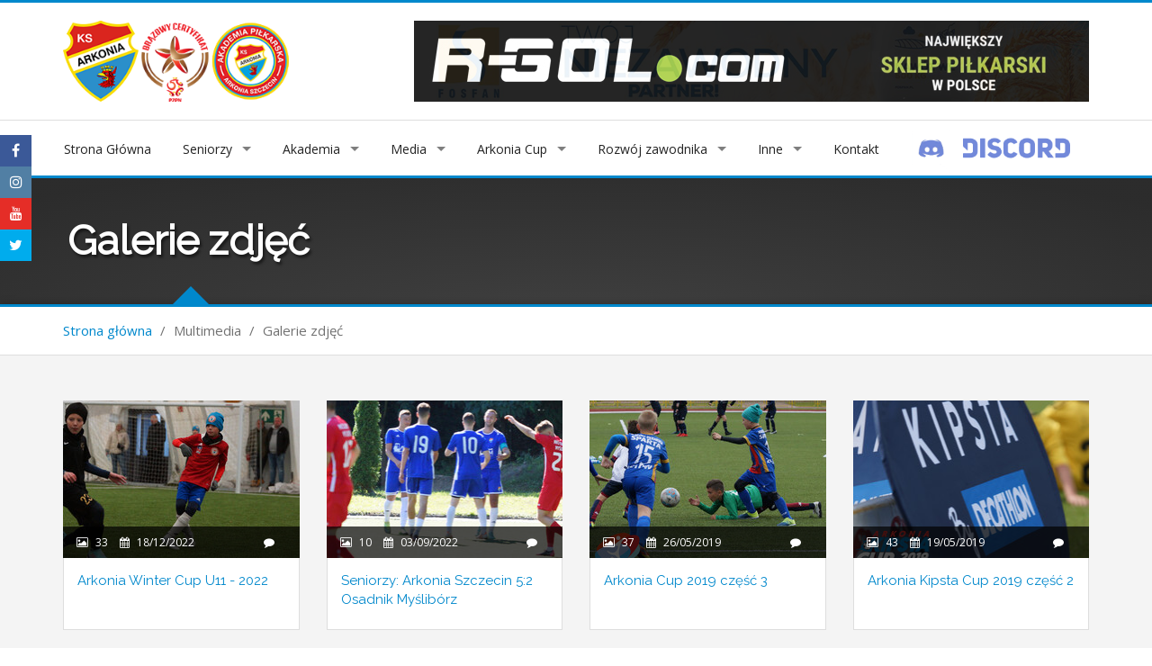

--- FILE ---
content_type: text/html; charset=UTF-8
request_url: https://arkonia.szczecin.pl/public/galeria
body_size: 10104
content:
<!DOCTYPE html>
<html lang="en">
    <head>
        <!-- Basic -->
        <meta charset="utf-8">
        <title>Galeria - Klub Sportowy Arkonia Szczecin</title>
        <meta name="description" content="Galeria - Klub Sportowy Arkonia Szczecin: Oficjalna strona klubu">
        <meta name="author" content="Practica">

        <!-- Mobile Metas -->
        <meta name="viewport" content="width=device-width, initial-scale=1.0">
        <!-- Theme CSS -->
        <link href="https://arkonia.szczecin.pl/public/themes/sportscup/assets/css/style.css?ver=1" rel="stylesheet" media="screen">
        <!-- Responsive CSS -->
        <link href="https://arkonia.szczecin.pl/public/themes/sportscup/assets/css/theme-responsive.css" rel="stylesheet" media="screen">
        <!-- Skins Theme -->
        <link href="https://arkonia.szczecin.pl/public/themes/sportscup/assets/css/skins/blue/blue.css" rel="stylesheet" media="screen" class="skin">

        <link href="https://arkonia.szczecin.pl/public/themes/sportscup/assets/css/style-arkonia-custom.css" rel="stylesheet" media="screen">
        <link href="https://arkonia.szczecin.pl/public/themes/sportscup/assets/css/sidebar.css" rel="stylesheet" media="screen">

        <!-- Favicons -->
        <link rel="shortcut icon" href="https://arkonia.szczecin.pl/public/themes/sportscup/assets/img/icons/favicon.ico">
        <link rel="apple-touch-icon" href="https://arkonia.szczecin.pl/public/themes/sportscup/assets/img/icons/apple-touch-icon.png">
        <link rel="apple-touch-icon" sizes="72x72" href="https://arkonia.szczecin.pl/public/themes/sportscup/assets/img/icons/apple-touch-icon-72x72.png">
        <link rel="apple-touch-icon" sizes="114x114" href="https://arkonia.szczecin.pl/public/themes/sportscup/assets/img/icons/apple-touch-icon-114x114.png">

        <meta property="fb:app_id" content="1870045546562197" />

        <!-- Head Libs -->
        <script src="https://arkonia.szczecin.pl/public/themes/sportscup/assets/js/modernizr.js"></script>
        <!-- jQuery local-->
        <script src="https://arkonia.szczecin.pl/public/themes/sportscup/assets/js/jquery.js"></script>

    
    <!--[if IE]>
        <link rel="stylesheet" href="https://arkonia.szczecin.pl/public/themes/sportscup/assets/css/ie/ie.css">
    <![endif]-->

    <!--[if lte IE 8]>
        <script src="js/responsive/html5shiv.js"></script>
        <script src="js/responsive/respond.js"></script>
    <![endif]-->

    <!-- Google Analytics -->
    <script type="text/javascript" src="https://www.google.com/jsapi"></script>



</head>

<body>
    <aside id="sticky-social">
        <ul>
            <li><a href="https://www.facebook.com/ArkoniaSzczecin/" class="facebook" target="_blank"><span>Facebook</span> <i class="fa fa-facebook"></i></a></li>
            <li><a href="https://www.instagram.com/arkonia_szczecin/" class="instagram" target="_blank"><span>Instagram</span> <i class="fa fa-instagram"></i></a></li>
            <li><a href="https://www.youtube.com/channel/UCKKVXKuZWdmF75yzhwQXZtw" class="youtube" target="_blank"><span>YouTube</span> <i class="fa fa-youtube"></i></a></li>
            <li><a href="https://twitter.com/ArkoniaSzczecin" class="twitter" target="_blank"><span>Twitter</span> <i class="fa fa-twitter"></i></a></li>
        </ul>
    </aside>
    <div id="fb-root"></div>
    <script>(function (d, s, id) {
            var js, fjs = d.getElementsByTagName(s)[0];
            if (d.getElementById(id))
                return;
            js = d.createElement(s);
            js.id = id;
            js.src = "//connect.facebook.net/pl_PL/sdk.js#xfbml=1&version=v2.8&appId=1870045546562197";
            fjs.parentNode.insertBefore(js, fjs);
        }(document, 'script', 'facebook-jssdk'));</script>

    <!-- layout-->
    <div id="layout" class="layout-wide">
        <!-- Header-->
        <header>
            <!-- End headerbox-->
            <div class="headerbox">
                <div class="container">
                    <div class="row">
                        <!-- Logo-->
                        <div class="col-md-4 logo">
                            <a href="https://arkonia.szczecin.pl/public" title="Logo">
                                <img src="https://arkonia.szczecin.pl/public/themes/sportscup/assets/img/logo.png" alt="Logo" class="logo_img">
                            </a>
                        </div>
                        <!-- End Logo-->

                        <!-- Adds Header-->
                        <div class="col-md-8 adds" id="topads">
                                                                                        <ul id="adverts" class="adverts">
                                                                            <li>
                                            <a href="http://www.r-gol.com" target="_blank"><img src="/files/upload/images/reklamy/gora/rgolas.jpg" alt="http://www.r-gol.com"></a>
                                        </li>
                                                                            <li>
                                            <a href="http://www.fosfan.pl" target="_blank"><img src="/files/upload/images/reklamy/gora/fosfan.jpg" alt="http://www.fosfan.pl"></a>
                                        </li>
                                                                    </ul>
                            
                        </div>
                        <!-- End Adds Header-->
                    </div>
                </div>
            </div>
            <!-- End headerbox-->

            <!-- mainmenu-->
            <nav class="mainmenu">
                <div class="container">
                    <!-- Menu-->
                    <ul class="sf-menu" id="menu">
                                    <li  class="current">
            <a href="/" >
                Strona Główna
            </a>
                    </li>
                <li  class="current">
            <a href="#" >
                Seniorzy
            </a>
                            <ul class="sub-current">
                        <li  class="current">
        <a href="/aktualnosci/druzyna/arkonia-szczecin" class="c-link" >
            Wiadomości
                    </a>
            </li>
    <li  class="current">
        <a href="https://arkonia.szczecin.pl/public/druzyna/arkonia-szczecin" class="c-link" >
            Skarb kibica
                    </a>
            </li>

                </ul>
                    </li>
                <li  class="current">
            <a href="Certyfikacja" >
                Akademia
            </a>
                            <ul class="sub-current">
                        <li  class="current">
        <a href="aktualnosci/druzyna/akademia-arkonia" class="c-link" >
            Wiadomości
                    </a>
            </li>

                </ul>
                    </li>
                <li>
            <a href="#" >
                Media
            </a>
            <div class="sf-mega">
                <div class="col-md-3">
                    <h4>Media</h4>
                    <ul>
                                                    <li><a href="https://arkonia.szczecin.pl/public/galeria" >Galeria</a></li>
                                                        <li><a href="https://www.instagram.com/arkonia_szczecin/?ref=badge" target="_blank">Instagram</a></li>
                                                        <li><a href="https://arkonia.szczecin.pl/public/arkoniatv" >YouTube</a></li>
                                                </ul>
                </div>

                                    <div class="col-md-3">
                        <h4>Galeria</h4>
                        <div class="img-hover">
                            <img src="https://arkonia.szczecin.pl/public/themes/sportscup/assets/img/menu/32.jpg" alt="" class="img-responsive">
                            <div class="overlay"><a href="https://arkonia.szczecin.pl/public/galeria" >+</a></div>
                        </div>
                    </div>
                                    <div class="col-md-3">
                        <h4>Instagram</h4>
                        <div class="img-hover">
                            <img src="https://arkonia.szczecin.pl/public/themes/sportscup/assets/img/menu/31.jpg" alt="" class="img-responsive">
                            <div class="overlay"><a href="https://www.instagram.com/arkonia_szczecin/?ref=badge" target="_blank">+</a></div>
                        </div>
                    </div>
                                    <div class="col-md-3">
                        <h4>YouTube</h4>
                        <div class="img-hover">
                            <img src="https://arkonia.szczecin.pl/public/themes/sportscup/assets/img/menu/42.jpg" alt="" class="img-responsive">
                            <div class="overlay"><a href="https://arkonia.szczecin.pl/public/arkoniatv" >+</a></div>
                        </div>
                    </div>
                            </div>
        </li>
                <li  class="current">
            <a href="#" >
                Arkonia Cup
            </a>
                            <ul class="sub-current">
                        <li  class="current">
        <a href="https://arkonia.szczecin.pl/public/arkonia-cup-2019" class="c-link" >
            Arkonia Cup 2019
                    </a>
            </li>
    <li  class="current">
        <a href="https://arkonia.szczecin.pl/public/arkonia-cup-2018" class="c-link" >
            Arkonia Cup 2018
                    </a>
            </li>
    <li  class="current">
        <a href="https://arkonia.szczecin.pl/public/arkonia-cup-wiosna-2017" class="c-link" >
            Arkonia Cup 2017
                    </a>
            </li>
    <li  class="current">
        <a href="https://arkonia.szczecin.pl/public/arkonia-cup-2016" class="c-link" >
            Arkonia Cup 2016
                    </a>
            </li>

                </ul>
                    </li>
                <li  class="current">
            <a href="#" >
                Rozwój zawodnika
            </a>
                            <ul class="sub-current">
                        <li  class="current">
        <a href="https://arkonia.szczecin.pl/public/top" class="c-link" >
            Arkonia Top
                    </a>
            </li>
    <li  class="current">
        <a href="https://arkonia.szczecin.pl/public/zadanie-domowe" class="c-link" >
            Zadania Domowe
                    </a>
            </li>
    <li  class="current">
        <a href="https://arkonia.szczecin.pl/public/klasa-sportowa" class="c-link" >
            Klasy Sportowe
                    </a>
            </li>
    <li  class="current">
        <a href="https://arkonia.szczecin.pl/public/barwy" class="c-link" >
            Barwy Arkonii
                    </a>
            </li>
    <li  class="current">
        <a href="https://arkonia.szczecin.pl/public/talent" class="c-link" >
            Talent Arkonii
                    </a>
            </li>

                </ul>
                    </li>
                <li  class="current">
            <a href="" >
                Inne
            </a>
                            <ul class="sub-current">
                        <li  class="current">
        <a href="https://arkonia.szczecin.pl/public/obowiazki-rodzica" class="c-link" >
            Obowiązki Rodzica
                    </a>
            </li>
    <li  class="current">
        <a href=" https://www.arkonia.szczecin.pl/kacik-rodzica" class="c-link" >
            Kącik rodzica
                    </a>
            </li>
    <li  class="current">
        <a href="#" class="c-link" >
            Nasze Obiekty
                    </a>
            </li>
    <li  class="current">
        <a href="#" class="c-link" >
            Fan Shop
                    </a>
            </li>
    <li  class="current">
        <a href="https://arkonia.szczecin.pl/public/historia" class="c-link" >
            Historia klubu
                    </a>
            </li>

                </ul>
                    </li>
                <li  class="current">
            <a href="https://arkonia.szczecin.pl/public/kontakt" >
                Kontakt
            </a>
                    </li>
    
                        <!--
                        <li class="pull-right text-white fblogin">
                                                            <a href="https://arkonia.szczecin.pl/public/facebook/auth-redirect" id="fb-login-button" class="btn btn-primary btn-sm"><i class="fa fa-facebook"></i> Zaloguj się przez Facebooka</a>
                                                    </li>
                        -->
                        <li class="visible-xs"><a href="#">--MENU--</a></li>
                    </ul>
                    <!-- End Menu-->
                    <a href="https://discordapp.com/users/yourID"><img src="https://arkonia.szczecin.pl/images/discord.png" width="200"></a>


                </div>
            </nav>
            <!-- End mainmenu-->
        </header>
        <!-- End Header-->

        <!-- Section Title -->
    <section class="section-title img-news">
        <div class="overlay-bg"></div>
        <div class="container">
            <h1>Galerie zdjęć</h1>
        </div>
    </section>
    <!-- End Section Title -->

    <!-- Section Area - Content Central -->
    <section class="content-info video">

        <div class="crumbs">
            <div class="container">
                <ul>
                    <li><a href="https://arkonia.szczecin.pl/public">Strona główna</a></li>
                    <li>/</li>
                    <li>Multimedia</li>
                    <li>/</li>
                    <li>Galerie zdjęć</li>
                </ul>
            </div>
        </div>

        
        <!-- Content Central -->
        <div class="container padding-top">
            <div class="row">

                <!-- content Column Left -->
                <div class="col-md-12">
                    <div class="row">
                        <ul class="events-carousel events-no-carousel">
                                                            
                                                                                                                                    <!-- Item blog post -->
                                <li class="col-xs-12 col-sm-6 col-md-3 gallery-stack">
                                    <div class="header-post">
                                        <a class="galthumbhref" href="https://arkonia.szczecin.pl/public/galeria/arkonia-winter-cup-u11-2022"><img src="https://arkonia.szczecin.pl/public/images/storage/9/f/e/9fe0bb93e17645fffeddbce2e965d89d.jpg" alt="Arkonia Winter Cup U11 - 2022  "></a>
                                        <div class="meta-tag">
                                            <ul>
                                                <li><i class="fa fa-photo"></i><a href="https://arkonia.szczecin.pl/public/galeria/arkonia-winter-cup-u11-2022">33</a></li>
                                                <li>&nbsp;</li>
                                                <li><i class="fa fa-calendar"></i><a href="https://arkonia.szczecin.pl/public/galeria/arkonia-winter-cup-u11-2022">18/12/2022</a></li>
                                                <li class="text-right"><a href="https://arkonia.szczecin.pl/public/galeria/arkonia-winter-cup-u11-2022#comments"><i class="fa fa-comment"></i><span class="fb-comments-count" data-href="https://arkonia.szczecin.pl/public/galeria/arkonia-winter-cup-u11-2022"></span></a></li>
                                            </ul>
                                        </div>
                                    </div>
                                    <div class="info-post">
                                        <h4><a href="https://arkonia.szczecin.pl/public/galeria/arkonia-winter-cup-u11-2022" title="Arkonia Winter Cup U11 - 2022  ">Arkonia Winter Cup U11 - 2022  </a></h4>

                                    </div>
                                </li>
                                <!-- End Item blog post -->
                                                            
                                                                                                                                    <!-- Item blog post -->
                                <li class="col-xs-12 col-sm-6 col-md-3 gallery-stack">
                                    <div class="header-post">
                                        <a class="galthumbhref" href="https://arkonia.szczecin.pl/public/galeria/seniorzy-arkonia-szczecin-5-2-osadnik-mysliborz"><img src="https://arkonia.szczecin.pl/public/images/storage/c/0/7/c07c7ec14543556a7689a8a8dab1132e.jpg" alt="Seniorzy: Arkonia Szczecin 5:2 Osadnik Myślibórz"></a>
                                        <div class="meta-tag">
                                            <ul>
                                                <li><i class="fa fa-photo"></i><a href="https://arkonia.szczecin.pl/public/galeria/seniorzy-arkonia-szczecin-5-2-osadnik-mysliborz">10</a></li>
                                                <li>&nbsp;</li>
                                                <li><i class="fa fa-calendar"></i><a href="https://arkonia.szczecin.pl/public/galeria/seniorzy-arkonia-szczecin-5-2-osadnik-mysliborz">03/09/2022</a></li>
                                                <li class="text-right"><a href="https://arkonia.szczecin.pl/public/galeria/seniorzy-arkonia-szczecin-5-2-osadnik-mysliborz#comments"><i class="fa fa-comment"></i><span class="fb-comments-count" data-href="https://arkonia.szczecin.pl/public/galeria/seniorzy-arkonia-szczecin-5-2-osadnik-mysliborz"></span></a></li>
                                            </ul>
                                        </div>
                                    </div>
                                    <div class="info-post">
                                        <h4><a href="https://arkonia.szczecin.pl/public/galeria/seniorzy-arkonia-szczecin-5-2-osadnik-mysliborz" title="Seniorzy: Arkonia Szczecin 5:2 Osadnik Myślibórz">Seniorzy: Arkonia Szczecin 5:2 Osadnik Myślibórz</a></h4>

                                    </div>
                                </li>
                                <!-- End Item blog post -->
                                                            
                                                                                                                                    <!-- Item blog post -->
                                <li class="col-xs-12 col-sm-6 col-md-3 gallery-stack">
                                    <div class="header-post">
                                        <a class="galthumbhref" href="https://arkonia.szczecin.pl/public/galeria/arkonia-cup-2019-czesc-3"><img src="https://arkonia.szczecin.pl/public/images/storage/5/c/f/5cfbdc9d7fa26d33c847edc45d7e7548.jpg" alt="Arkonia Cup 2019 część 3"></a>
                                        <div class="meta-tag">
                                            <ul>
                                                <li><i class="fa fa-photo"></i><a href="https://arkonia.szczecin.pl/public/galeria/arkonia-cup-2019-czesc-3">37</a></li>
                                                <li>&nbsp;</li>
                                                <li><i class="fa fa-calendar"></i><a href="https://arkonia.szczecin.pl/public/galeria/arkonia-cup-2019-czesc-3">26/05/2019</a></li>
                                                <li class="text-right"><a href="https://arkonia.szczecin.pl/public/galeria/arkonia-cup-2019-czesc-3#comments"><i class="fa fa-comment"></i><span class="fb-comments-count" data-href="https://arkonia.szczecin.pl/public/galeria/arkonia-cup-2019-czesc-3"></span></a></li>
                                            </ul>
                                        </div>
                                    </div>
                                    <div class="info-post">
                                        <h4><a href="https://arkonia.szczecin.pl/public/galeria/arkonia-cup-2019-czesc-3" title="Arkonia Cup 2019 część 3">Arkonia Cup 2019 część 3</a></h4>

                                    </div>
                                </li>
                                <!-- End Item blog post -->
                                                            
                                                                                                                                    <!-- Item blog post -->
                                <li class="col-xs-12 col-sm-6 col-md-3 gallery-stack">
                                    <div class="header-post">
                                        <a class="galthumbhref" href="https://arkonia.szczecin.pl/public/galeria/arkonia-kipsta-cup-2019-czesc-2"><img src="https://arkonia.szczecin.pl/public/images/storage/3/d/e/3de7c04bfb2c91182d9348842f577b5b.jpg" alt="Arkonia Kipsta Cup 2019 część 2"></a>
                                        <div class="meta-tag">
                                            <ul>
                                                <li><i class="fa fa-photo"></i><a href="https://arkonia.szczecin.pl/public/galeria/arkonia-kipsta-cup-2019-czesc-2">43</a></li>
                                                <li>&nbsp;</li>
                                                <li><i class="fa fa-calendar"></i><a href="https://arkonia.szczecin.pl/public/galeria/arkonia-kipsta-cup-2019-czesc-2">19/05/2019</a></li>
                                                <li class="text-right"><a href="https://arkonia.szczecin.pl/public/galeria/arkonia-kipsta-cup-2019-czesc-2#comments"><i class="fa fa-comment"></i><span class="fb-comments-count" data-href="https://arkonia.szczecin.pl/public/galeria/arkonia-kipsta-cup-2019-czesc-2"></span></a></li>
                                            </ul>
                                        </div>
                                    </div>
                                    <div class="info-post">
                                        <h4><a href="https://arkonia.szczecin.pl/public/galeria/arkonia-kipsta-cup-2019-czesc-2" title="Arkonia Kipsta Cup 2019 część 2">Arkonia Kipsta Cup 2019 część 2</a></h4>

                                    </div>
                                </li>
                                <!-- End Item blog post -->
                                                            
                                                                                                                                    <!-- Item blog post -->
                                <li class="col-xs-12 col-sm-6 col-md-3 gallery-stack">
                                    <div class="header-post">
                                        <a class="galthumbhref" href="https://arkonia.szczecin.pl/public/galeria/arkonia-kipsta-cup-2019-czesc-1"><img src="https://arkonia.szczecin.pl/public/images/storage/6/c/2/6c2c44c8e056571ecf2143dcb750d31d.jpg" alt="Arkonia Kipsta Cup 2019 część 1"></a>
                                        <div class="meta-tag">
                                            <ul>
                                                <li><i class="fa fa-photo"></i><a href="https://arkonia.szczecin.pl/public/galeria/arkonia-kipsta-cup-2019-czesc-1">28</a></li>
                                                <li>&nbsp;</li>
                                                <li><i class="fa fa-calendar"></i><a href="https://arkonia.szczecin.pl/public/galeria/arkonia-kipsta-cup-2019-czesc-1">19/05/2019</a></li>
                                                <li class="text-right"><a href="https://arkonia.szczecin.pl/public/galeria/arkonia-kipsta-cup-2019-czesc-1#comments"><i class="fa fa-comment"></i><span class="fb-comments-count" data-href="https://arkonia.szczecin.pl/public/galeria/arkonia-kipsta-cup-2019-czesc-1"></span></a></li>
                                            </ul>
                                        </div>
                                    </div>
                                    <div class="info-post">
                                        <h4><a href="https://arkonia.szczecin.pl/public/galeria/arkonia-kipsta-cup-2019-czesc-1" title="Arkonia Kipsta Cup 2019 część 1">Arkonia Kipsta Cup 2019 część 1</a></h4>

                                    </div>
                                </li>
                                <!-- End Item blog post -->
                                                            
                                                                                                                                    <!-- Item blog post -->
                                <li class="col-xs-12 col-sm-6 col-md-3 gallery-stack">
                                    <div class="header-post">
                                        <a class="galthumbhref" href="https://arkonia.szczecin.pl/public/galeria/pomerania-cup-2018"><img src="https://arkonia.szczecin.pl/public/images/storage/c/6/8/c6887bc86a6504e6a821b1577ce74c9f.jpg" alt="Pomerania Cup 2018"></a>
                                        <div class="meta-tag">
                                            <ul>
                                                <li><i class="fa fa-photo"></i><a href="https://arkonia.szczecin.pl/public/galeria/pomerania-cup-2018">26</a></li>
                                                <li>&nbsp;</li>
                                                <li><i class="fa fa-calendar"></i><a href="https://arkonia.szczecin.pl/public/galeria/pomerania-cup-2018">11/08/2018</a></li>
                                                <li class="text-right"><a href="https://arkonia.szczecin.pl/public/galeria/pomerania-cup-2018#comments"><i class="fa fa-comment"></i><span class="fb-comments-count" data-href="https://arkonia.szczecin.pl/public/galeria/pomerania-cup-2018"></span></a></li>
                                            </ul>
                                        </div>
                                    </div>
                                    <div class="info-post">
                                        <h4><a href="https://arkonia.szczecin.pl/public/galeria/pomerania-cup-2018" title="Pomerania Cup 2018">Pomerania Cup 2018</a></h4>

                                    </div>
                                </li>
                                <!-- End Item blog post -->
                                                            
                                                                                                                                    <!-- Item blog post -->
                                <li class="col-xs-12 col-sm-6 col-md-3 gallery-stack">
                                    <div class="header-post">
                                        <a class="galthumbhref" href="https://arkonia.szczecin.pl/public/galeria/arkonia-cup-2018-czesc-1"><img src="https://arkonia.szczecin.pl/public/images/storage/a/e/5/ae59e7b68ef18e4691960271347b6254.jpg" alt="Arkonia Cup 2018 część 1"></a>
                                        <div class="meta-tag">
                                            <ul>
                                                <li><i class="fa fa-photo"></i><a href="https://arkonia.szczecin.pl/public/galeria/arkonia-cup-2018-czesc-1">58</a></li>
                                                <li>&nbsp;</li>
                                                <li><i class="fa fa-calendar"></i><a href="https://arkonia.szczecin.pl/public/galeria/arkonia-cup-2018-czesc-1">26/05/2018</a></li>
                                                <li class="text-right"><a href="https://arkonia.szczecin.pl/public/galeria/arkonia-cup-2018-czesc-1#comments"><i class="fa fa-comment"></i><span class="fb-comments-count" data-href="https://arkonia.szczecin.pl/public/galeria/arkonia-cup-2018-czesc-1"></span></a></li>
                                            </ul>
                                        </div>
                                    </div>
                                    <div class="info-post">
                                        <h4><a href="https://arkonia.szczecin.pl/public/galeria/arkonia-cup-2018-czesc-1" title="Arkonia Cup 2018 część 1">Arkonia Cup 2018 część 1</a></h4>

                                    </div>
                                </li>
                                <!-- End Item blog post -->
                                                            
                                                                                                                                    <!-- Item blog post -->
                                <li class="col-xs-12 col-sm-6 col-md-3 gallery-stack">
                                    <div class="header-post">
                                        <a class="galthumbhref" href="https://arkonia.szczecin.pl/public/galeria/arkonia-cup-2018-czesc-2"><img src="https://arkonia.szczecin.pl/public/images/storage/9/d/c/9dc5d3d86cb4897313550b8df9a21f5f.jpg" alt="Arkonia Cup 2018 część 2"></a>
                                        <div class="meta-tag">
                                            <ul>
                                                <li><i class="fa fa-photo"></i><a href="https://arkonia.szczecin.pl/public/galeria/arkonia-cup-2018-czesc-2">80</a></li>
                                                <li>&nbsp;</li>
                                                <li><i class="fa fa-calendar"></i><a href="https://arkonia.szczecin.pl/public/galeria/arkonia-cup-2018-czesc-2">26/05/2018</a></li>
                                                <li class="text-right"><a href="https://arkonia.szczecin.pl/public/galeria/arkonia-cup-2018-czesc-2#comments"><i class="fa fa-comment"></i><span class="fb-comments-count" data-href="https://arkonia.szczecin.pl/public/galeria/arkonia-cup-2018-czesc-2"></span></a></li>
                                            </ul>
                                        </div>
                                    </div>
                                    <div class="info-post">
                                        <h4><a href="https://arkonia.szczecin.pl/public/galeria/arkonia-cup-2018-czesc-2" title="Arkonia Cup 2018 część 2">Arkonia Cup 2018 część 2</a></h4>

                                    </div>
                                </li>
                                <!-- End Item blog post -->
                                                            
                                                                                                                                    <!-- Item blog post -->
                                <li class="col-xs-12 col-sm-6 col-md-3 gallery-stack">
                                    <div class="header-post">
                                        <a class="galthumbhref" href="https://arkonia.szczecin.pl/public/galeria/arkonia-cup-2018-czesc-3"><img src="https://arkonia.szczecin.pl/public/images/storage/4/d/3/4d324082d75454af74ff9083c76f4d84.jpg" alt="Arkonia Cup 2018 część 3"></a>
                                        <div class="meta-tag">
                                            <ul>
                                                <li><i class="fa fa-photo"></i><a href="https://arkonia.szczecin.pl/public/galeria/arkonia-cup-2018-czesc-3">76</a></li>
                                                <li>&nbsp;</li>
                                                <li><i class="fa fa-calendar"></i><a href="https://arkonia.szczecin.pl/public/galeria/arkonia-cup-2018-czesc-3">26/05/2018</a></li>
                                                <li class="text-right"><a href="https://arkonia.szczecin.pl/public/galeria/arkonia-cup-2018-czesc-3#comments"><i class="fa fa-comment"></i><span class="fb-comments-count" data-href="https://arkonia.szczecin.pl/public/galeria/arkonia-cup-2018-czesc-3"></span></a></li>
                                            </ul>
                                        </div>
                                    </div>
                                    <div class="info-post">
                                        <h4><a href="https://arkonia.szczecin.pl/public/galeria/arkonia-cup-2018-czesc-3" title="Arkonia Cup 2018 część 3">Arkonia Cup 2018 część 3</a></h4>

                                    </div>
                                </li>
                                <!-- End Item blog post -->
                                                            
                                                                                                                                    <!-- Item blog post -->
                                <li class="col-xs-12 col-sm-6 col-md-3 gallery-stack">
                                    <div class="header-post">
                                        <a class="galthumbhref" href="https://arkonia.szczecin.pl/public/galeria/seniorzy-jesien-2017"><img src="https://arkonia.szczecin.pl/public/images/storage/e/0/1/e015e47063d3d2300223cb567a3c1ebe.jpg" alt="Seniorzy jesień 2017"></a>
                                        <div class="meta-tag">
                                            <ul>
                                                <li><i class="fa fa-photo"></i><a href="https://arkonia.szczecin.pl/public/galeria/seniorzy-jesien-2017">82</a></li>
                                                <li>&nbsp;</li>
                                                <li><i class="fa fa-calendar"></i><a href="https://arkonia.szczecin.pl/public/galeria/seniorzy-jesien-2017">30/11/2017</a></li>
                                                <li class="text-right"><a href="https://arkonia.szczecin.pl/public/galeria/seniorzy-jesien-2017#comments"><i class="fa fa-comment"></i><span class="fb-comments-count" data-href="https://arkonia.szczecin.pl/public/galeria/seniorzy-jesien-2017"></span></a></li>
                                            </ul>
                                        </div>
                                    </div>
                                    <div class="info-post">
                                        <h4><a href="https://arkonia.szczecin.pl/public/galeria/seniorzy-jesien-2017" title="Seniorzy jesień 2017">Seniorzy jesień 2017</a></h4>

                                    </div>
                                </li>
                                <!-- End Item blog post -->
                                                            
                                                                                                                                    <!-- Item blog post -->
                                <li class="col-xs-12 col-sm-6 col-md-3 gallery-stack">
                                    <div class="header-post">
                                        <a class="galthumbhref" href="https://arkonia.szczecin.pl/public/galeria/roczniki-turniejowe-jesien-2017"><img src="https://arkonia.szczecin.pl/public/images/storage/9/0/9/909874ff994d62749a9da7db3a30f2df.jpg" alt="Roczniki turniejowe jesień 2017"></a>
                                        <div class="meta-tag">
                                            <ul>
                                                <li><i class="fa fa-photo"></i><a href="https://arkonia.szczecin.pl/public/galeria/roczniki-turniejowe-jesien-2017">39</a></li>
                                                <li>&nbsp;</li>
                                                <li><i class="fa fa-calendar"></i><a href="https://arkonia.szczecin.pl/public/galeria/roczniki-turniejowe-jesien-2017">29/11/2017</a></li>
                                                <li class="text-right"><a href="https://arkonia.szczecin.pl/public/galeria/roczniki-turniejowe-jesien-2017#comments"><i class="fa fa-comment"></i><span class="fb-comments-count" data-href="https://arkonia.szczecin.pl/public/galeria/roczniki-turniejowe-jesien-2017"></span></a></li>
                                            </ul>
                                        </div>
                                    </div>
                                    <div class="info-post">
                                        <h4><a href="https://arkonia.szczecin.pl/public/galeria/roczniki-turniejowe-jesien-2017" title="Roczniki turniejowe jesień 2017">Roczniki turniejowe jesień 2017</a></h4>

                                    </div>
                                </li>
                                <!-- End Item blog post -->
                                                            
                                                                                                                                    <!-- Item blog post -->
                                <li class="col-xs-12 col-sm-6 col-md-3 gallery-stack">
                                    <div class="header-post">
                                        <a class="galthumbhref" href="https://arkonia.szczecin.pl/public/galeria/jesien-2017-js-i-jm"><img src="https://arkonia.szczecin.pl/public/images/storage/2/0/c/20cc0ca15fe66bbd556c6d2fa44400c1.jpg" alt="Jesień 2017 JS i JM"></a>
                                        <div class="meta-tag">
                                            <ul>
                                                <li><i class="fa fa-photo"></i><a href="https://arkonia.szczecin.pl/public/galeria/jesien-2017-js-i-jm">30</a></li>
                                                <li>&nbsp;</li>
                                                <li><i class="fa fa-calendar"></i><a href="https://arkonia.szczecin.pl/public/galeria/jesien-2017-js-i-jm">28/11/2017</a></li>
                                                <li class="text-right"><a href="https://arkonia.szczecin.pl/public/galeria/jesien-2017-js-i-jm#comments"><i class="fa fa-comment"></i><span class="fb-comments-count" data-href="https://arkonia.szczecin.pl/public/galeria/jesien-2017-js-i-jm"></span></a></li>
                                            </ul>
                                        </div>
                                    </div>
                                    <div class="info-post">
                                        <h4><a href="https://arkonia.szczecin.pl/public/galeria/jesien-2017-js-i-jm" title="Jesień 2017 JS i JM">Jesień 2017 JS i JM</a></h4>

                                    </div>
                                </li>
                                <!-- End Item blog post -->
                                                            
                                                                                                                                    <!-- Item blog post -->
                                <li class="col-xs-12 col-sm-6 col-md-3 gallery-stack">
                                    <div class="header-post">
                                        <a class="galthumbhref" href="https://arkonia.szczecin.pl/public/galeria/trampkarze-jesien-2017"><img src="https://arkonia.szczecin.pl/public/images/storage/5/d/c/5dc3aa0cf5d0a01280740c143c6a5643.jpg" alt="Trampkarze jesień 2017"></a>
                                        <div class="meta-tag">
                                            <ul>
                                                <li><i class="fa fa-photo"></i><a href="https://arkonia.szczecin.pl/public/galeria/trampkarze-jesien-2017">22</a></li>
                                                <li>&nbsp;</li>
                                                <li><i class="fa fa-calendar"></i><a href="https://arkonia.szczecin.pl/public/galeria/trampkarze-jesien-2017">27/11/2017</a></li>
                                                <li class="text-right"><a href="https://arkonia.szczecin.pl/public/galeria/trampkarze-jesien-2017#comments"><i class="fa fa-comment"></i><span class="fb-comments-count" data-href="https://arkonia.szczecin.pl/public/galeria/trampkarze-jesien-2017"></span></a></li>
                                            </ul>
                                        </div>
                                    </div>
                                    <div class="info-post">
                                        <h4><a href="https://arkonia.szczecin.pl/public/galeria/trampkarze-jesien-2017" title="Trampkarze jesień 2017">Trampkarze jesień 2017</a></h4>

                                    </div>
                                </li>
                                <!-- End Item blog post -->
                                                            
                                                                                                                                    <!-- Item blog post -->
                                <li class="col-xs-12 col-sm-6 col-md-3 gallery-stack">
                                    <div class="header-post">
                                        <a class="galthumbhref" href="https://arkonia.szczecin.pl/public/galeria/mlodziki-jesien-2017"><img src="https://arkonia.szczecin.pl/public/images/storage/6/9/c/69ce12146f41a7989e304db2d64f097f.jpg" alt="Młodziki ST i MŁ jesień 2017"></a>
                                        <div class="meta-tag">
                                            <ul>
                                                <li><i class="fa fa-photo"></i><a href="https://arkonia.szczecin.pl/public/galeria/mlodziki-jesien-2017">32</a></li>
                                                <li>&nbsp;</li>
                                                <li><i class="fa fa-calendar"></i><a href="https://arkonia.szczecin.pl/public/galeria/mlodziki-jesien-2017">26/11/2017</a></li>
                                                <li class="text-right"><a href="https://arkonia.szczecin.pl/public/galeria/mlodziki-jesien-2017#comments"><i class="fa fa-comment"></i><span class="fb-comments-count" data-href="https://arkonia.szczecin.pl/public/galeria/mlodziki-jesien-2017"></span></a></li>
                                            </ul>
                                        </div>
                                    </div>
                                    <div class="info-post">
                                        <h4><a href="https://arkonia.szczecin.pl/public/galeria/mlodziki-jesien-2017" title="Młodziki ST i MŁ jesień 2017">Młodziki ST i MŁ jesień 2017</a></h4>

                                    </div>
                                </li>
                                <!-- End Item blog post -->
                                                            
                                                                                                                                    <!-- Item blog post -->
                                <li class="col-xs-12 col-sm-6 col-md-3 gallery-stack">
                                    <div class="header-post">
                                        <a class="galthumbhref" href="https://arkonia.szczecin.pl/public/galeria/arkonia-flota-js"><img src="https://arkonia.szczecin.pl/public/images/storage/2/b/1/2b164d8cd6f7c30695de40fb661660f5.jpg" alt="Arkonia Flota JS"></a>
                                        <div class="meta-tag">
                                            <ul>
                                                <li><i class="fa fa-photo"></i><a href="https://arkonia.szczecin.pl/public/galeria/arkonia-flota-js">11</a></li>
                                                <li>&nbsp;</li>
                                                <li><i class="fa fa-calendar"></i><a href="https://arkonia.szczecin.pl/public/galeria/arkonia-flota-js">03/09/2017</a></li>
                                                <li class="text-right"><a href="https://arkonia.szczecin.pl/public/galeria/arkonia-flota-js#comments"><i class="fa fa-comment"></i><span class="fb-comments-count" data-href="https://arkonia.szczecin.pl/public/galeria/arkonia-flota-js"></span></a></li>
                                            </ul>
                                        </div>
                                    </div>
                                    <div class="info-post">
                                        <h4><a href="https://arkonia.szczecin.pl/public/galeria/arkonia-flota-js" title="Arkonia Flota JS">Arkonia Flota JS</a></h4>

                                    </div>
                                </li>
                                <!-- End Item blog post -->
                                                            
                                                                                                                                    <!-- Item blog post -->
                                <li class="col-xs-12 col-sm-6 col-md-3 gallery-stack">
                                    <div class="header-post">
                                        <a class="galthumbhref" href="https://arkonia.szczecin.pl/public/galeria/arkonia-winetajm"><img src="https://arkonia.szczecin.pl/public/images/storage/7/1/0/71018cf65b145de205c61d93a2193197.jpg" alt="Arkonia WinetaJM"></a>
                                        <div class="meta-tag">
                                            <ul>
                                                <li><i class="fa fa-photo"></i><a href="https://arkonia.szczecin.pl/public/galeria/arkonia-winetajm">10</a></li>
                                                <li>&nbsp;</li>
                                                <li><i class="fa fa-calendar"></i><a href="https://arkonia.szczecin.pl/public/galeria/arkonia-winetajm">03/09/2017</a></li>
                                                <li class="text-right"><a href="https://arkonia.szczecin.pl/public/galeria/arkonia-winetajm#comments"><i class="fa fa-comment"></i><span class="fb-comments-count" data-href="https://arkonia.szczecin.pl/public/galeria/arkonia-winetajm"></span></a></li>
                                            </ul>
                                        </div>
                                    </div>
                                    <div class="info-post">
                                        <h4><a href="https://arkonia.szczecin.pl/public/galeria/arkonia-winetajm" title="Arkonia WinetaJM">Arkonia WinetaJM</a></h4>

                                    </div>
                                </li>
                                <!-- End Item blog post -->
                                                            
                                                                                                                                    <!-- Item blog post -->
                                <li class="col-xs-12 col-sm-6 col-md-3 gallery-stack">
                                    <div class="header-post">
                                        <a class="galthumbhref" href="https://arkonia.szczecin.pl/public/galeria/football-lab"><img src="https://arkonia.szczecin.pl/public/images/storage/0/5/4/0549dc8cd66d27e8be69e9143181a793.jpg" alt="Football Lab"></a>
                                        <div class="meta-tag">
                                            <ul>
                                                <li><i class="fa fa-photo"></i><a href="https://arkonia.szczecin.pl/public/galeria/football-lab">23</a></li>
                                                <li>&nbsp;</li>
                                                <li><i class="fa fa-calendar"></i><a href="https://arkonia.szczecin.pl/public/galeria/football-lab">01/09/2017</a></li>
                                                <li class="text-right"><a href="https://arkonia.szczecin.pl/public/galeria/football-lab#comments"><i class="fa fa-comment"></i><span class="fb-comments-count" data-href="https://arkonia.szczecin.pl/public/galeria/football-lab"></span></a></li>
                                            </ul>
                                        </div>
                                    </div>
                                    <div class="info-post">
                                        <h4><a href="https://arkonia.szczecin.pl/public/galeria/football-lab" title="Football Lab">Football Lab</a></h4>

                                    </div>
                                </li>
                                <!-- End Item blog post -->
                                                            
                                                                                                                                    <!-- Item blog post -->
                                <li class="col-xs-12 col-sm-6 col-md-3 gallery-stack">
                                    <div class="header-post">
                                        <a class="galthumbhref" href="https://arkonia.szczecin.pl/public/galeria/arkonia-brojce"><img src="https://arkonia.szczecin.pl/public/images/storage/6/d/e/6dea7fe4786f9f7415762a0841bc7e33.jpg" alt="Arkonia Brojce"></a>
                                        <div class="meta-tag">
                                            <ul>
                                                <li><i class="fa fa-photo"></i><a href="https://arkonia.szczecin.pl/public/galeria/arkonia-brojce">20</a></li>
                                                <li>&nbsp;</li>
                                                <li><i class="fa fa-calendar"></i><a href="https://arkonia.szczecin.pl/public/galeria/arkonia-brojce">26/08/2017</a></li>
                                                <li class="text-right"><a href="https://arkonia.szczecin.pl/public/galeria/arkonia-brojce#comments"><i class="fa fa-comment"></i><span class="fb-comments-count" data-href="https://arkonia.szczecin.pl/public/galeria/arkonia-brojce"></span></a></li>
                                            </ul>
                                        </div>
                                    </div>
                                    <div class="info-post">
                                        <h4><a href="https://arkonia.szczecin.pl/public/galeria/arkonia-brojce" title="Arkonia Brojce">Arkonia Brojce</a></h4>

                                    </div>
                                </li>
                                <!-- End Item blog post -->
                                                            
                                                                                                                                    <!-- Item blog post -->
                                <li class="col-xs-12 col-sm-6 col-md-3 gallery-stack">
                                    <div class="header-post">
                                        <a class="galthumbhref" href="https://arkonia.szczecin.pl/public/galeria/arkonia-stal-3"><img src="https://arkonia.szczecin.pl/public/images/storage/a/a/d/aad5a8348c7d361927f241e2f9b03f24.jpg" alt="Arkonia Stal"></a>
                                        <div class="meta-tag">
                                            <ul>
                                                <li><i class="fa fa-photo"></i><a href="https://arkonia.szczecin.pl/public/galeria/arkonia-stal-3">30</a></li>
                                                <li>&nbsp;</li>
                                                <li><i class="fa fa-calendar"></i><a href="https://arkonia.szczecin.pl/public/galeria/arkonia-stal-3">19/08/2017</a></li>
                                                <li class="text-right"><a href="https://arkonia.szczecin.pl/public/galeria/arkonia-stal-3#comments"><i class="fa fa-comment"></i><span class="fb-comments-count" data-href="https://arkonia.szczecin.pl/public/galeria/arkonia-stal-3"></span></a></li>
                                            </ul>
                                        </div>
                                    </div>
                                    <div class="info-post">
                                        <h4><a href="https://arkonia.szczecin.pl/public/galeria/arkonia-stal-3" title="Arkonia Stal">Arkonia Stal</a></h4>

                                    </div>
                                </li>
                                <!-- End Item blog post -->
                                                            
                                                                                                                                    <!-- Item blog post -->
                                <li class="col-xs-12 col-sm-6 col-md-3 gallery-stack">
                                    <div class="header-post">
                                        <a class="galthumbhref" href="https://arkonia.szczecin.pl/public/galeria/1-zespol-2017"><img src="https://arkonia.szczecin.pl/public/images/storage/c/8/6/c869b4c742c0277640f5a22275f9f7ab.jpg" alt="1 zespół 2017"></a>
                                        <div class="meta-tag">
                                            <ul>
                                                <li><i class="fa fa-photo"></i><a href="https://arkonia.szczecin.pl/public/galeria/1-zespol-2017">2</a></li>
                                                <li>&nbsp;</li>
                                                <li><i class="fa fa-calendar"></i><a href="https://arkonia.szczecin.pl/public/galeria/1-zespol-2017">10/08/2017</a></li>
                                                <li class="text-right"><a href="https://arkonia.szczecin.pl/public/galeria/1-zespol-2017#comments"><i class="fa fa-comment"></i><span class="fb-comments-count" data-href="https://arkonia.szczecin.pl/public/galeria/1-zespol-2017"></span></a></li>
                                            </ul>
                                        </div>
                                    </div>
                                    <div class="info-post">
                                        <h4><a href="https://arkonia.szczecin.pl/public/galeria/1-zespol-2017" title="1 zespół 2017">1 zespół 2017</a></h4>

                                    </div>
                                </li>
                                <!-- End Item blog post -->
                                                            
                                                                                                                                    <!-- Item blog post -->
                                <li class="col-xs-12 col-sm-6 col-md-3 gallery-stack">
                                    <div class="header-post">
                                        <a class="galthumbhref" href="https://arkonia.szczecin.pl/public/galeria/arkonia-cup-2017-czesc-2"><img src="https://arkonia.szczecin.pl/public/images/storage/e/3/b/e3bf0f5d7f502523c20fbdad16a260fa.jpg" alt="Arkonia Cup 2017 część 2"></a>
                                        <div class="meta-tag">
                                            <ul>
                                                <li><i class="fa fa-photo"></i><a href="https://arkonia.szczecin.pl/public/galeria/arkonia-cup-2017-czesc-2">44</a></li>
                                                <li>&nbsp;</li>
                                                <li><i class="fa fa-calendar"></i><a href="https://arkonia.szczecin.pl/public/galeria/arkonia-cup-2017-czesc-2">28/05/2017</a></li>
                                                <li class="text-right"><a href="https://arkonia.szczecin.pl/public/galeria/arkonia-cup-2017-czesc-2#comments"><i class="fa fa-comment"></i><span class="fb-comments-count" data-href="https://arkonia.szczecin.pl/public/galeria/arkonia-cup-2017-czesc-2"></span></a></li>
                                            </ul>
                                        </div>
                                    </div>
                                    <div class="info-post">
                                        <h4><a href="https://arkonia.szczecin.pl/public/galeria/arkonia-cup-2017-czesc-2" title="Arkonia Cup 2017 część 2">Arkonia Cup 2017 część 2</a></h4>

                                    </div>
                                </li>
                                <!-- End Item blog post -->
                                                            
                                                                                                                                    <!-- Item blog post -->
                                <li class="col-xs-12 col-sm-6 col-md-3 gallery-stack">
                                    <div class="header-post">
                                        <a class="galthumbhref" href="https://arkonia.szczecin.pl/public/galeria/arkonia-cup-2017-czesc-3"><img src="https://arkonia.szczecin.pl/public/images/storage/e/4/2/e42a76ebb0b24d004aed446bd5327f43.jpg" alt="Arkonia Cup 2017 część 3"></a>
                                        <div class="meta-tag">
                                            <ul>
                                                <li><i class="fa fa-photo"></i><a href="https://arkonia.szczecin.pl/public/galeria/arkonia-cup-2017-czesc-3">76</a></li>
                                                <li>&nbsp;</li>
                                                <li><i class="fa fa-calendar"></i><a href="https://arkonia.szczecin.pl/public/galeria/arkonia-cup-2017-czesc-3">27/05/2017</a></li>
                                                <li class="text-right"><a href="https://arkonia.szczecin.pl/public/galeria/arkonia-cup-2017-czesc-3#comments"><i class="fa fa-comment"></i><span class="fb-comments-count" data-href="https://arkonia.szczecin.pl/public/galeria/arkonia-cup-2017-czesc-3"></span></a></li>
                                            </ul>
                                        </div>
                                    </div>
                                    <div class="info-post">
                                        <h4><a href="https://arkonia.szczecin.pl/public/galeria/arkonia-cup-2017-czesc-3" title="Arkonia Cup 2017 część 3">Arkonia Cup 2017 część 3</a></h4>

                                    </div>
                                </li>
                                <!-- End Item blog post -->
                                                            
                                                                                                                                    <!-- Item blog post -->
                                <li class="col-xs-12 col-sm-6 col-md-3 gallery-stack">
                                    <div class="header-post">
                                        <a class="galthumbhref" href="https://arkonia.szczecin.pl/public/galeria/arkonia-cup-2017-czesc-1"><img src="https://arkonia.szczecin.pl/public/images/storage/3/d/2/3d2142d5f97527c03a4aefe2e7cc267f.jpg" alt="Arkonia Cup 2017 część 1"></a>
                                        <div class="meta-tag">
                                            <ul>
                                                <li><i class="fa fa-photo"></i><a href="https://arkonia.szczecin.pl/public/galeria/arkonia-cup-2017-czesc-1">32</a></li>
                                                <li>&nbsp;</li>
                                                <li><i class="fa fa-calendar"></i><a href="https://arkonia.szczecin.pl/public/galeria/arkonia-cup-2017-czesc-1">27/05/2017</a></li>
                                                <li class="text-right"><a href="https://arkonia.szczecin.pl/public/galeria/arkonia-cup-2017-czesc-1#comments"><i class="fa fa-comment"></i><span class="fb-comments-count" data-href="https://arkonia.szczecin.pl/public/galeria/arkonia-cup-2017-czesc-1"></span></a></li>
                                            </ul>
                                        </div>
                                    </div>
                                    <div class="info-post">
                                        <h4><a href="https://arkonia.szczecin.pl/public/galeria/arkonia-cup-2017-czesc-1" title="Arkonia Cup 2017 część 1">Arkonia Cup 2017 część 1</a></h4>

                                    </div>
                                </li>
                                <!-- End Item blog post -->
                                                            
                                                                                                                                    <!-- Item blog post -->
                                <li class="col-xs-12 col-sm-6 col-md-3 gallery-stack">
                                    <div class="header-post">
                                        <a class="galthumbhref" href="https://arkonia.szczecin.pl/public/galeria/arkonia-blekit"><img src="https://arkonia.szczecin.pl/public/images/storage/8/8/d/88ddeff8c2931ebeef533d354c191088.jpg" alt="Arkonia - Błękit"></a>
                                        <div class="meta-tag">
                                            <ul>
                                                <li><i class="fa fa-photo"></i><a href="https://arkonia.szczecin.pl/public/galeria/arkonia-blekit">20</a></li>
                                                <li>&nbsp;</li>
                                                <li><i class="fa fa-calendar"></i><a href="https://arkonia.szczecin.pl/public/galeria/arkonia-blekit">13/05/2017</a></li>
                                                <li class="text-right"><a href="https://arkonia.szczecin.pl/public/galeria/arkonia-blekit#comments"><i class="fa fa-comment"></i><span class="fb-comments-count" data-href="https://arkonia.szczecin.pl/public/galeria/arkonia-blekit"></span></a></li>
                                            </ul>
                                        </div>
                                    </div>
                                    <div class="info-post">
                                        <h4><a href="https://arkonia.szczecin.pl/public/galeria/arkonia-blekit" title="Arkonia - Błękit">Arkonia - Błękit</a></h4>

                                    </div>
                                </li>
                                <!-- End Item blog post -->
                                                            
                                                                                                                                    <!-- Item blog post -->
                                <li class="col-xs-12 col-sm-6 col-md-3 gallery-stack">
                                    <div class="header-post">
                                        <a class="galthumbhref" href="https://arkonia.szczecin.pl/public/galeria/arkonia-jm-ap-szczecinek"><img src="https://arkonia.szczecin.pl/public/images/storage/b/4/3/b4325c98f82a526a13194f3eabd59642.jpg" alt="Arkonia jm - AP Szczecinek"></a>
                                        <div class="meta-tag">
                                            <ul>
                                                <li><i class="fa fa-photo"></i><a href="https://arkonia.szczecin.pl/public/galeria/arkonia-jm-ap-szczecinek">9</a></li>
                                                <li>&nbsp;</li>
                                                <li><i class="fa fa-calendar"></i><a href="https://arkonia.szczecin.pl/public/galeria/arkonia-jm-ap-szczecinek">07/05/2017</a></li>
                                                <li class="text-right"><a href="https://arkonia.szczecin.pl/public/galeria/arkonia-jm-ap-szczecinek#comments"><i class="fa fa-comment"></i><span class="fb-comments-count" data-href="https://arkonia.szczecin.pl/public/galeria/arkonia-jm-ap-szczecinek"></span></a></li>
                                            </ul>
                                        </div>
                                    </div>
                                    <div class="info-post">
                                        <h4><a href="https://arkonia.szczecin.pl/public/galeria/arkonia-jm-ap-szczecinek" title="Arkonia jm - AP Szczecinek">Arkonia jm - AP Szczecinek</a></h4>

                                    </div>
                                </li>
                                <!-- End Item blog post -->
                                                            
                                                                                                                                    <!-- Item blog post -->
                                <li class="col-xs-12 col-sm-6 col-md-3 gallery-stack">
                                    <div class="header-post">
                                        <a class="galthumbhref" href="https://arkonia.szczecin.pl/public/galeria/mierzyn-arkonia"><img src="https://arkonia.szczecin.pl/public/images/storage/3/1/a/31a5d2ecfdf4e896102e901af1029de6.jpg" alt="Mierzyn - Arkonia "></a>
                                        <div class="meta-tag">
                                            <ul>
                                                <li><i class="fa fa-photo"></i><a href="https://arkonia.szczecin.pl/public/galeria/mierzyn-arkonia">8</a></li>
                                                <li>&nbsp;</li>
                                                <li><i class="fa fa-calendar"></i><a href="https://arkonia.szczecin.pl/public/galeria/mierzyn-arkonia">29/04/2017</a></li>
                                                <li class="text-right"><a href="https://arkonia.szczecin.pl/public/galeria/mierzyn-arkonia#comments"><i class="fa fa-comment"></i><span class="fb-comments-count" data-href="https://arkonia.szczecin.pl/public/galeria/mierzyn-arkonia"></span></a></li>
                                            </ul>
                                        </div>
                                    </div>
                                    <div class="info-post">
                                        <h4><a href="https://arkonia.szczecin.pl/public/galeria/mierzyn-arkonia" title="Mierzyn - Arkonia ">Mierzyn - Arkonia </a></h4>

                                    </div>
                                </li>
                                <!-- End Item blog post -->
                                                            
                                                                                                                                    <!-- Item blog post -->
                                <li class="col-xs-12 col-sm-6 col-md-3 gallery-stack">
                                    <div class="header-post">
                                        <a class="galthumbhref" href="https://arkonia.szczecin.pl/public/galeria/znicz-arkonia-ii"><img src="https://arkonia.szczecin.pl/public/images/storage/0/8/d/08db59ffde2951fdf586a03c190f3c47.jpg" alt="Arkonia weekend"></a>
                                        <div class="meta-tag">
                                            <ul>
                                                <li><i class="fa fa-photo"></i><a href="https://arkonia.szczecin.pl/public/galeria/znicz-arkonia-ii">18</a></li>
                                                <li>&nbsp;</li>
                                                <li><i class="fa fa-calendar"></i><a href="https://arkonia.szczecin.pl/public/galeria/znicz-arkonia-ii">23/04/2017</a></li>
                                                <li class="text-right"><a href="https://arkonia.szczecin.pl/public/galeria/znicz-arkonia-ii#comments"><i class="fa fa-comment"></i><span class="fb-comments-count" data-href="https://arkonia.szczecin.pl/public/galeria/znicz-arkonia-ii"></span></a></li>
                                            </ul>
                                        </div>
                                    </div>
                                    <div class="info-post">
                                        <h4><a href="https://arkonia.szczecin.pl/public/galeria/znicz-arkonia-ii" title="Arkonia weekend">Arkonia weekend</a></h4>

                                    </div>
                                </li>
                                <!-- End Item blog post -->
                                                            
                                                                                                                                    <!-- Item blog post -->
                                <li class="col-xs-12 col-sm-6 col-md-3 gallery-stack">
                                    <div class="header-post">
                                        <a class="galthumbhref" href="https://arkonia.szczecin.pl/public/galeria/morzycko-moryn-arkonia-szczecin"><img src="https://arkonia.szczecin.pl/public/images/storage/c/7/c/c7cbcdbb7835dc378928656d5f3086e0.jpg" alt="Morzycko - Arkonia"></a>
                                        <div class="meta-tag">
                                            <ul>
                                                <li><i class="fa fa-photo"></i><a href="https://arkonia.szczecin.pl/public/galeria/morzycko-moryn-arkonia-szczecin">8</a></li>
                                                <li>&nbsp;</li>
                                                <li><i class="fa fa-calendar"></i><a href="https://arkonia.szczecin.pl/public/galeria/morzycko-moryn-arkonia-szczecin">15/04/2017</a></li>
                                                <li class="text-right"><a href="https://arkonia.szczecin.pl/public/galeria/morzycko-moryn-arkonia-szczecin#comments"><i class="fa fa-comment"></i><span class="fb-comments-count" data-href="https://arkonia.szczecin.pl/public/galeria/morzycko-moryn-arkonia-szczecin"></span></a></li>
                                            </ul>
                                        </div>
                                    </div>
                                    <div class="info-post">
                                        <h4><a href="https://arkonia.szczecin.pl/public/galeria/morzycko-moryn-arkonia-szczecin" title="Morzycko - Arkonia">Morzycko - Arkonia</a></h4>

                                    </div>
                                </li>
                                <!-- End Item blog post -->
                                                            
                                                                                                                                    <!-- Item blog post -->
                                <li class="col-xs-12 col-sm-6 col-md-3 gallery-stack">
                                    <div class="header-post">
                                        <a class="galthumbhref" href="https://arkonia.szczecin.pl/public/galeria/arkonia-szczecin-odra-chojna"><img src="https://arkonia.szczecin.pl/public/images/storage/1/8/8/188751496392c795b5a022d1201b926d.jpg" alt="Arkonia - Odra "></a>
                                        <div class="meta-tag">
                                            <ul>
                                                <li><i class="fa fa-photo"></i><a href="https://arkonia.szczecin.pl/public/galeria/arkonia-szczecin-odra-chojna">5</a></li>
                                                <li>&nbsp;</li>
                                                <li><i class="fa fa-calendar"></i><a href="https://arkonia.szczecin.pl/public/galeria/arkonia-szczecin-odra-chojna">08/04/2017</a></li>
                                                <li class="text-right"><a href="https://arkonia.szczecin.pl/public/galeria/arkonia-szczecin-odra-chojna#comments"><i class="fa fa-comment"></i><span class="fb-comments-count" data-href="https://arkonia.szczecin.pl/public/galeria/arkonia-szczecin-odra-chojna"></span></a></li>
                                            </ul>
                                        </div>
                                    </div>
                                    <div class="info-post">
                                        <h4><a href="https://arkonia.szczecin.pl/public/galeria/arkonia-szczecin-odra-chojna" title="Arkonia - Odra ">Arkonia - Odra </a></h4>

                                    </div>
                                </li>
                                <!-- End Item blog post -->
                                                            
                                                                                                                                    <!-- Item blog post -->
                                <li class="col-xs-12 col-sm-6 col-md-3 gallery-stack">
                                    <div class="header-post">
                                        <a class="galthumbhref" href="https://arkonia.szczecin.pl/public/galeria/dzien-dziecka-2014"><img src="https://arkonia.szczecin.pl/public/images/storage/5/0/b/50b6caaed384a4c23c633a328a1d7f0f.jpg" alt="Dzień dziecka 2014"></a>
                                        <div class="meta-tag">
                                            <ul>
                                                <li><i class="fa fa-photo"></i><a href="https://arkonia.szczecin.pl/public/galeria/dzien-dziecka-2014">92</a></li>
                                                <li>&nbsp;</li>
                                                <li><i class="fa fa-calendar"></i><a href="https://arkonia.szczecin.pl/public/galeria/dzien-dziecka-2014">17/05/2014</a></li>
                                                <li class="text-right"><a href="https://arkonia.szczecin.pl/public/galeria/dzien-dziecka-2014#comments"><i class="fa fa-comment"></i><span class="fb-comments-count" data-href="https://arkonia.szczecin.pl/public/galeria/dzien-dziecka-2014"></span></a></li>
                                            </ul>
                                        </div>
                                    </div>
                                    <div class="info-post">
                                        <h4><a href="https://arkonia.szczecin.pl/public/galeria/dzien-dziecka-2014" title="Dzień dziecka 2014">Dzień dziecka 2014</a></h4>

                                    </div>
                                </li>
                                <!-- End Item blog post -->
                                                            
                                                                                                                                    <!-- Item blog post -->
                                <li class="col-xs-12 col-sm-6 col-md-3 gallery-stack">
                                    <div class="header-post">
                                        <a class="galthumbhref" href="https://arkonia.szczecin.pl/public/galeria/klubowa-gala-pilkarska"><img src="https://arkonia.szczecin.pl/public/images/storage/7/2/2/72216acd998efa96318859cc5d701af6.jpg" alt="Klubowa gala piłkarska"></a>
                                        <div class="meta-tag">
                                            <ul>
                                                <li><i class="fa fa-photo"></i><a href="https://arkonia.szczecin.pl/public/galeria/klubowa-gala-pilkarska">37</a></li>
                                                <li>&nbsp;</li>
                                                <li><i class="fa fa-calendar"></i><a href="https://arkonia.szczecin.pl/public/galeria/klubowa-gala-pilkarska">28/06/2014</a></li>
                                                <li class="text-right"><a href="https://arkonia.szczecin.pl/public/galeria/klubowa-gala-pilkarska#comments"><i class="fa fa-comment"></i><span class="fb-comments-count" data-href="https://arkonia.szczecin.pl/public/galeria/klubowa-gala-pilkarska"></span></a></li>
                                            </ul>
                                        </div>
                                    </div>
                                    <div class="info-post">
                                        <h4><a href="https://arkonia.szczecin.pl/public/galeria/klubowa-gala-pilkarska" title="Klubowa gala piłkarska">Klubowa gala piłkarska</a></h4>

                                    </div>
                                </li>
                                <!-- End Item blog post -->
                                                            
                                                                                                                                    <!-- Item blog post -->
                                <li class="col-xs-12 col-sm-6 col-md-3 gallery-stack">
                                    <div class="header-post">
                                        <a class="galthumbhref" href="https://arkonia.szczecin.pl/public/galeria/arkonia-stal"><img src="https://arkonia.szczecin.pl/public/images/storage/e/3/2/e32afcae3fef9014541cbc3ba15541ad.jpg" alt="Arkonia - Stal 2015"></a>
                                        <div class="meta-tag">
                                            <ul>
                                                <li><i class="fa fa-photo"></i><a href="https://arkonia.szczecin.pl/public/galeria/arkonia-stal">14</a></li>
                                                <li>&nbsp;</li>
                                                <li><i class="fa fa-calendar"></i><a href="https://arkonia.szczecin.pl/public/galeria/arkonia-stal">14/03/2015</a></li>
                                                <li class="text-right"><a href="https://arkonia.szczecin.pl/public/galeria/arkonia-stal#comments"><i class="fa fa-comment"></i><span class="fb-comments-count" data-href="https://arkonia.szczecin.pl/public/galeria/arkonia-stal"></span></a></li>
                                            </ul>
                                        </div>
                                    </div>
                                    <div class="info-post">
                                        <h4><a href="https://arkonia.szczecin.pl/public/galeria/arkonia-stal" title="Arkonia - Stal 2015">Arkonia - Stal 2015</a></h4>

                                    </div>
                                </li>
                                <!-- End Item blog post -->
                                                            
                                                                                                                                    <!-- Item blog post -->
                                <li class="col-xs-12 col-sm-6 col-md-3 gallery-stack">
                                    <div class="header-post">
                                        <a class="galthumbhref" href="https://arkonia.szczecin.pl/public/galeria/rocznik-2000-ina-goleniow"><img src="https://arkonia.szczecin.pl/public/images/storage/e/9/d/e9d9f9cc20f6be88ed20762496fb5023.jpg" alt="Rocznik 2000 - Ina Goleniów"></a>
                                        <div class="meta-tag">
                                            <ul>
                                                <li><i class="fa fa-photo"></i><a href="https://arkonia.szczecin.pl/public/galeria/rocznik-2000-ina-goleniow">31</a></li>
                                                <li>&nbsp;</li>
                                                <li><i class="fa fa-calendar"></i><a href="https://arkonia.szczecin.pl/public/galeria/rocznik-2000-ina-goleniow">09/09/2012</a></li>
                                                <li class="text-right"><a href="https://arkonia.szczecin.pl/public/galeria/rocznik-2000-ina-goleniow#comments"><i class="fa fa-comment"></i><span class="fb-comments-count" data-href="https://arkonia.szczecin.pl/public/galeria/rocznik-2000-ina-goleniow"></span></a></li>
                                            </ul>
                                        </div>
                                    </div>
                                    <div class="info-post">
                                        <h4><a href="https://arkonia.szczecin.pl/public/galeria/rocznik-2000-ina-goleniow" title="Rocznik 2000 - Ina Goleniów">Rocznik 2000 - Ina Goleniów</a></h4>

                                    </div>
                                </li>
                                <!-- End Item blog post -->
                                                            
                                                                                                                                    <!-- Item blog post -->
                                <li class="col-xs-12 col-sm-6 col-md-3 gallery-stack">
                                    <div class="header-post">
                                        <a class="galthumbhref" href="https://arkonia.szczecin.pl/public/galeria/arkonia-sarmata"><img src="https://arkonia.szczecin.pl/public/images/storage/9/b/1/9b111aa517f92c06de91278520675419.jpg" alt="Arkonia - Sarmata"></a>
                                        <div class="meta-tag">
                                            <ul>
                                                <li><i class="fa fa-photo"></i><a href="https://arkonia.szczecin.pl/public/galeria/arkonia-sarmata">16</a></li>
                                                <li>&nbsp;</li>
                                                <li><i class="fa fa-calendar"></i><a href="https://arkonia.szczecin.pl/public/galeria/arkonia-sarmata">01/09/2012</a></li>
                                                <li class="text-right"><a href="https://arkonia.szczecin.pl/public/galeria/arkonia-sarmata#comments"><i class="fa fa-comment"></i><span class="fb-comments-count" data-href="https://arkonia.szczecin.pl/public/galeria/arkonia-sarmata"></span></a></li>
                                            </ul>
                                        </div>
                                    </div>
                                    <div class="info-post">
                                        <h4><a href="https://arkonia.szczecin.pl/public/galeria/arkonia-sarmata" title="Arkonia - Sarmata">Arkonia - Sarmata</a></h4>

                                    </div>
                                </li>
                                <!-- End Item blog post -->
                                                            
                                                                                                                                    <!-- Item blog post -->
                                <li class="col-xs-12 col-sm-6 col-md-3 gallery-stack">
                                    <div class="header-post">
                                        <a class="galthumbhref" href="https://arkonia.szczecin.pl/public/galeria/wiekowo-arkonia"><img src="https://arkonia.szczecin.pl/public/images/storage/e/9/7/e978cb5a9037da24d87db6f154f0eec0.jpg" alt="Wiekowo - Arkonia"></a>
                                        <div class="meta-tag">
                                            <ul>
                                                <li><i class="fa fa-photo"></i><a href="https://arkonia.szczecin.pl/public/galeria/wiekowo-arkonia">15</a></li>
                                                <li>&nbsp;</li>
                                                <li><i class="fa fa-calendar"></i><a href="https://arkonia.szczecin.pl/public/galeria/wiekowo-arkonia">29/08/2012</a></li>
                                                <li class="text-right"><a href="https://arkonia.szczecin.pl/public/galeria/wiekowo-arkonia#comments"><i class="fa fa-comment"></i><span class="fb-comments-count" data-href="https://arkonia.szczecin.pl/public/galeria/wiekowo-arkonia"></span></a></li>
                                            </ul>
                                        </div>
                                    </div>
                                    <div class="info-post">
                                        <h4><a href="https://arkonia.szczecin.pl/public/galeria/wiekowo-arkonia" title="Wiekowo - Arkonia">Wiekowo - Arkonia</a></h4>

                                    </div>
                                </li>
                                <!-- End Item blog post -->
                                                            
                                                                                                                                    <!-- Item blog post -->
                                <li class="col-xs-12 col-sm-6 col-md-3 gallery-stack">
                                    <div class="header-post">
                                        <a class="galthumbhref" href="https://arkonia.szczecin.pl/public/galeria/arkonia-klos"><img src="https://arkonia.szczecin.pl/public/images/storage/a/2/0/a20a773dd37846a7c39261721bdc593d.jpg" alt="Arkonia - Kłos"></a>
                                        <div class="meta-tag">
                                            <ul>
                                                <li><i class="fa fa-photo"></i><a href="https://arkonia.szczecin.pl/public/galeria/arkonia-klos">28</a></li>
                                                <li>&nbsp;</li>
                                                <li><i class="fa fa-calendar"></i><a href="https://arkonia.szczecin.pl/public/galeria/arkonia-klos">25/08/2012</a></li>
                                                <li class="text-right"><a href="https://arkonia.szczecin.pl/public/galeria/arkonia-klos#comments"><i class="fa fa-comment"></i><span class="fb-comments-count" data-href="https://arkonia.szczecin.pl/public/galeria/arkonia-klos"></span></a></li>
                                            </ul>
                                        </div>
                                    </div>
                                    <div class="info-post">
                                        <h4><a href="https://arkonia.szczecin.pl/public/galeria/arkonia-klos" title="Arkonia - Kłos">Arkonia - Kłos</a></h4>

                                    </div>
                                </li>
                                <!-- End Item blog post -->
                                                            
                                                                                                                                    <!-- Item blog post -->
                                <li class="col-xs-12 col-sm-6 col-md-3 gallery-stack">
                                    <div class="header-post">
                                        <a class="galthumbhref" href="https://arkonia.szczecin.pl/public/galeria/arkonia-stal-1"><img src="https://arkonia.szczecin.pl/public/images/storage/2/0/5/20518f1bf6a618395cfd26a535fdea4e.jpg" alt="Arkonia - Stal"></a>
                                        <div class="meta-tag">
                                            <ul>
                                                <li><i class="fa fa-photo"></i><a href="https://arkonia.szczecin.pl/public/galeria/arkonia-stal-1">13</a></li>
                                                <li>&nbsp;</li>
                                                <li><i class="fa fa-calendar"></i><a href="https://arkonia.szczecin.pl/public/galeria/arkonia-stal-1">18/08/2012</a></li>
                                                <li class="text-right"><a href="https://arkonia.szczecin.pl/public/galeria/arkonia-stal-1#comments"><i class="fa fa-comment"></i><span class="fb-comments-count" data-href="https://arkonia.szczecin.pl/public/galeria/arkonia-stal-1"></span></a></li>
                                            </ul>
                                        </div>
                                    </div>
                                    <div class="info-post">
                                        <h4><a href="https://arkonia.szczecin.pl/public/galeria/arkonia-stal-1" title="Arkonia - Stal">Arkonia - Stal</a></h4>

                                    </div>
                                </li>
                                <!-- End Item blog post -->
                                                            
                                                                                                                                    <!-- Item blog post -->
                                <li class="col-xs-12 col-sm-6 col-md-3 gallery-stack">
                                    <div class="header-post">
                                        <a class="galthumbhref" href="https://arkonia.szczecin.pl/public/galeria/1-zespol-2012"><img src="https://arkonia.szczecin.pl/public/images/storage/d/b/0/db011f1d83c31fe1d075ec863877ba1a.jpg" alt="1 zespół 2012"></a>
                                        <div class="meta-tag">
                                            <ul>
                                                <li><i class="fa fa-photo"></i><a href="https://arkonia.szczecin.pl/public/galeria/1-zespol-2012">23</a></li>
                                                <li>&nbsp;</li>
                                                <li><i class="fa fa-calendar"></i><a href="https://arkonia.szczecin.pl/public/galeria/1-zespol-2012">17/08/2012</a></li>
                                                <li class="text-right"><a href="https://arkonia.szczecin.pl/public/galeria/1-zespol-2012#comments"><i class="fa fa-comment"></i><span class="fb-comments-count" data-href="https://arkonia.szczecin.pl/public/galeria/1-zespol-2012"></span></a></li>
                                            </ul>
                                        </div>
                                    </div>
                                    <div class="info-post">
                                        <h4><a href="https://arkonia.szczecin.pl/public/galeria/1-zespol-2012" title="1 zespół 2012">1 zespół 2012</a></h4>

                                    </div>
                                </li>
                                <!-- End Item blog post -->
                                                            
                                                                                                                                    <!-- Item blog post -->
                                <li class="col-xs-12 col-sm-6 col-md-3 gallery-stack">
                                    <div class="header-post">
                                        <a class="galthumbhref" href="https://arkonia.szczecin.pl/public/galeria/dwumecz-final-pp-2011"><img src="https://arkonia.szczecin.pl/public/images/storage/3/4/d/34d293bd621d8d87509acf93c3620e79.jpg" alt="Dwumecz finał PP 2011"></a>
                                        <div class="meta-tag">
                                            <ul>
                                                <li><i class="fa fa-photo"></i><a href="https://arkonia.szczecin.pl/public/galeria/dwumecz-final-pp-2011">23</a></li>
                                                <li>&nbsp;</li>
                                                <li><i class="fa fa-calendar"></i><a href="https://arkonia.szczecin.pl/public/galeria/dwumecz-final-pp-2011">22/08/2011</a></li>
                                                <li class="text-right"><a href="https://arkonia.szczecin.pl/public/galeria/dwumecz-final-pp-2011#comments"><i class="fa fa-comment"></i><span class="fb-comments-count" data-href="https://arkonia.szczecin.pl/public/galeria/dwumecz-final-pp-2011"></span></a></li>
                                            </ul>
                                        </div>
                                    </div>
                                    <div class="info-post">
                                        <h4><a href="https://arkonia.szczecin.pl/public/galeria/dwumecz-final-pp-2011" title="Dwumecz finał PP 2011">Dwumecz finał PP 2011</a></h4>

                                    </div>
                                </li>
                                <!-- End Item blog post -->
                                                            
                                                                                                                                    <!-- Item blog post -->
                                <li class="col-xs-12 col-sm-6 col-md-3 gallery-stack">
                                    <div class="header-post">
                                        <a class="galthumbhref" href="https://arkonia.szczecin.pl/public/galeria/1-zespol-2011"><img src="https://arkonia.szczecin.pl/public/images/storage/7/2/f/72fe0a68e6bfa768dad5267c11798575.jpg" alt="1 zespół 2011"></a>
                                        <div class="meta-tag">
                                            <ul>
                                                <li><i class="fa fa-photo"></i><a href="https://arkonia.szczecin.pl/public/galeria/1-zespol-2011">1</a></li>
                                                <li>&nbsp;</li>
                                                <li><i class="fa fa-calendar"></i><a href="https://arkonia.szczecin.pl/public/galeria/1-zespol-2011">19/08/2011</a></li>
                                                <li class="text-right"><a href="https://arkonia.szczecin.pl/public/galeria/1-zespol-2011#comments"><i class="fa fa-comment"></i><span class="fb-comments-count" data-href="https://arkonia.szczecin.pl/public/galeria/1-zespol-2011"></span></a></li>
                                            </ul>
                                        </div>
                                    </div>
                                    <div class="info-post">
                                        <h4><a href="https://arkonia.szczecin.pl/public/galeria/1-zespol-2011" title="1 zespół 2011">1 zespół 2011</a></h4>

                                    </div>
                                </li>
                                <!-- End Item blog post -->
                                                            
                                                                                                                                    <!-- Item blog post -->
                                <li class="col-xs-12 col-sm-6 col-md-3 gallery-stack">
                                    <div class="header-post">
                                        <a class="galthumbhref" href="https://arkonia.szczecin.pl/public/galeria/final-regionalny-pp-2011"><img src="https://arkonia.szczecin.pl/public/images/storage/8/c/d/8cd532f8a4f1c12563f9ac2943770985.jpg" alt="Finał regionalny PP 2011"></a>
                                        <div class="meta-tag">
                                            <ul>
                                                <li><i class="fa fa-photo"></i><a href="https://arkonia.szczecin.pl/public/galeria/final-regionalny-pp-2011">21</a></li>
                                                <li>&nbsp;</li>
                                                <li><i class="fa fa-calendar"></i><a href="https://arkonia.szczecin.pl/public/galeria/final-regionalny-pp-2011">18/05/2011</a></li>
                                                <li class="text-right"><a href="https://arkonia.szczecin.pl/public/galeria/final-regionalny-pp-2011#comments"><i class="fa fa-comment"></i><span class="fb-comments-count" data-href="https://arkonia.szczecin.pl/public/galeria/final-regionalny-pp-2011"></span></a></li>
                                            </ul>
                                        </div>
                                    </div>
                                    <div class="info-post">
                                        <h4><a href="https://arkonia.szczecin.pl/public/galeria/final-regionalny-pp-2011" title="Finał regionalny PP 2011">Finał regionalny PP 2011</a></h4>

                                    </div>
                                </li>
                                <!-- End Item blog post -->
                                                            
                                                                                                                                    <!-- Item blog post -->
                                <li class="col-xs-12 col-sm-6 col-md-3 gallery-stack">
                                    <div class="header-post">
                                        <a class="galthumbhref" href="https://arkonia.szczecin.pl/public/galeria/pogon-arkonia-lwjs"><img src="https://arkonia.szczecin.pl/public/images/storage/8/3/0/830f5164d9f7908b97cae943f8886712.jpg" alt="Pogoń - Arkonia LWJS"></a>
                                        <div class="meta-tag">
                                            <ul>
                                                <li><i class="fa fa-photo"></i><a href="https://arkonia.szczecin.pl/public/galeria/pogon-arkonia-lwjs">31</a></li>
                                                <li>&nbsp;</li>
                                                <li><i class="fa fa-calendar"></i><a href="https://arkonia.szczecin.pl/public/galeria/pogon-arkonia-lwjs">08/05/2011</a></li>
                                                <li class="text-right"><a href="https://arkonia.szczecin.pl/public/galeria/pogon-arkonia-lwjs#comments"><i class="fa fa-comment"></i><span class="fb-comments-count" data-href="https://arkonia.szczecin.pl/public/galeria/pogon-arkonia-lwjs"></span></a></li>
                                            </ul>
                                        </div>
                                    </div>
                                    <div class="info-post">
                                        <h4><a href="https://arkonia.szczecin.pl/public/galeria/pogon-arkonia-lwjs" title="Pogoń - Arkonia LWJS">Pogoń - Arkonia LWJS</a></h4>

                                    </div>
                                </li>
                                <!-- End Item blog post -->
                                                            
                                                                                                                                    <!-- Item blog post -->
                                <li class="col-xs-12 col-sm-6 col-md-3 gallery-stack">
                                    <div class="header-post">
                                        <a class="galthumbhref" href="https://arkonia.szczecin.pl/public/galeria/salos-arkonia"><img src="https://arkonia.szczecin.pl/public/images/storage/1/f/0/1f07ca61dab24640b5c2f80fc120d7d0.jpg" alt="Salos - Arkonia LWJS"></a>
                                        <div class="meta-tag">
                                            <ul>
                                                <li><i class="fa fa-photo"></i><a href="https://arkonia.szczecin.pl/public/galeria/salos-arkonia">24</a></li>
                                                <li>&nbsp;</li>
                                                <li><i class="fa fa-calendar"></i><a href="https://arkonia.szczecin.pl/public/galeria/salos-arkonia">29/04/2011</a></li>
                                                <li class="text-right"><a href="https://arkonia.szczecin.pl/public/galeria/salos-arkonia#comments"><i class="fa fa-comment"></i><span class="fb-comments-count" data-href="https://arkonia.szczecin.pl/public/galeria/salos-arkonia"></span></a></li>
                                            </ul>
                                        </div>
                                    </div>
                                    <div class="info-post">
                                        <h4><a href="https://arkonia.szczecin.pl/public/galeria/salos-arkonia" title="Salos - Arkonia LWJS">Salos - Arkonia LWJS</a></h4>

                                    </div>
                                </li>
                                <!-- End Item blog post -->
                                                            
                                                                                                                                    <!-- Item blog post -->
                                <li class="col-xs-12 col-sm-6 col-md-3 gallery-stack">
                                    <div class="header-post">
                                        <a class="galthumbhref" href="https://arkonia.szczecin.pl/public/galeria/holandia-apelndoorn"><img src="https://arkonia.szczecin.pl/public/images/storage/a/b/3/ab364e56e27e616527ffa9229b6d1750.jpg" alt="Holandia Apelndoorn"></a>
                                        <div class="meta-tag">
                                            <ul>
                                                <li><i class="fa fa-photo"></i><a href="https://arkonia.szczecin.pl/public/galeria/holandia-apelndoorn">46</a></li>
                                                <li>&nbsp;</li>
                                                <li><i class="fa fa-calendar"></i><a href="https://arkonia.szczecin.pl/public/galeria/holandia-apelndoorn">23/04/2011</a></li>
                                                <li class="text-right"><a href="https://arkonia.szczecin.pl/public/galeria/holandia-apelndoorn#comments"><i class="fa fa-comment"></i><span class="fb-comments-count" data-href="https://arkonia.szczecin.pl/public/galeria/holandia-apelndoorn"></span></a></li>
                                            </ul>
                                        </div>
                                    </div>
                                    <div class="info-post">
                                        <h4><a href="https://arkonia.szczecin.pl/public/galeria/holandia-apelndoorn" title="Holandia Apelndoorn">Holandia Apelndoorn</a></h4>

                                    </div>
                                </li>
                                <!-- End Item blog post -->
                                                            
                                                                                                                                    <!-- Item blog post -->
                                <li class="col-xs-12 col-sm-6 col-md-3 gallery-stack">
                                    <div class="header-post">
                                        <a class="galthumbhref" href="https://arkonia.szczecin.pl/public/galeria/lwjs-2010-11"><img src="https://arkonia.szczecin.pl/public/images/storage/a/c/b/acbf9e5159f3b8d9c4c40488589ca477.jpg" alt="LWJS 2010/11"></a>
                                        <div class="meta-tag">
                                            <ul>
                                                <li><i class="fa fa-photo"></i><a href="https://arkonia.szczecin.pl/public/galeria/lwjs-2010-11">1</a></li>
                                                <li>&nbsp;</li>
                                                <li><i class="fa fa-calendar"></i><a href="https://arkonia.szczecin.pl/public/galeria/lwjs-2010-11">15/03/2011</a></li>
                                                <li class="text-right"><a href="https://arkonia.szczecin.pl/public/galeria/lwjs-2010-11#comments"><i class="fa fa-comment"></i><span class="fb-comments-count" data-href="https://arkonia.szczecin.pl/public/galeria/lwjs-2010-11"></span></a></li>
                                            </ul>
                                        </div>
                                    </div>
                                    <div class="info-post">
                                        <h4><a href="https://arkonia.szczecin.pl/public/galeria/lwjs-2010-11" title="LWJS 2010/11">LWJS 2010/11</a></h4>

                                    </div>
                                </li>
                                <!-- End Item blog post -->
                                                            
                                                                                                                                    <!-- Item blog post -->
                                <li class="col-xs-12 col-sm-6 col-md-3 gallery-stack">
                                    <div class="header-post">
                                        <a class="galthumbhref" href="https://arkonia.szczecin.pl/public/galeria/js-karpacz-zima-2011"><img src="https://arkonia.szczecin.pl/public/images/storage/6/c/6/6c65fe7ba677a957f0d00375c7373caf.jpg" alt="JS Karpacz zima 2011"></a>
                                        <div class="meta-tag">
                                            <ul>
                                                <li><i class="fa fa-photo"></i><a href="https://arkonia.szczecin.pl/public/galeria/js-karpacz-zima-2011">27</a></li>
                                                <li>&nbsp;</li>
                                                <li><i class="fa fa-calendar"></i><a href="https://arkonia.szczecin.pl/public/galeria/js-karpacz-zima-2011">21/02/2011</a></li>
                                                <li class="text-right"><a href="https://arkonia.szczecin.pl/public/galeria/js-karpacz-zima-2011#comments"><i class="fa fa-comment"></i><span class="fb-comments-count" data-href="https://arkonia.szczecin.pl/public/galeria/js-karpacz-zima-2011"></span></a></li>
                                            </ul>
                                        </div>
                                    </div>
                                    <div class="info-post">
                                        <h4><a href="https://arkonia.szczecin.pl/public/galeria/js-karpacz-zima-2011" title="JS Karpacz zima 2011">JS Karpacz zima 2011</a></h4>

                                    </div>
                                </li>
                                <!-- End Item blog post -->
                                                            
                                                                                                                                    <!-- Item blog post -->
                                <li class="col-xs-12 col-sm-6 col-md-3 gallery-stack">
                                    <div class="header-post">
                                        <a class="galthumbhref" href="https://arkonia.szczecin.pl/public/galeria/pogon-arkonia"><img src="https://arkonia.szczecin.pl/public/images/storage/3/b/9/3b9a5232826d5a98182a62ce724c2dc8.jpg" alt="Pogoń - Arkonia"></a>
                                        <div class="meta-tag">
                                            <ul>
                                                <li><i class="fa fa-photo"></i><a href="https://arkonia.szczecin.pl/public/galeria/pogon-arkonia">28</a></li>
                                                <li>&nbsp;</li>
                                                <li><i class="fa fa-calendar"></i><a href="https://arkonia.szczecin.pl/public/galeria/pogon-arkonia">21/08/2010</a></li>
                                                <li class="text-right"><a href="https://arkonia.szczecin.pl/public/galeria/pogon-arkonia#comments"><i class="fa fa-comment"></i><span class="fb-comments-count" data-href="https://arkonia.szczecin.pl/public/galeria/pogon-arkonia"></span></a></li>
                                            </ul>
                                        </div>
                                    </div>
                                    <div class="info-post">
                                        <h4><a href="https://arkonia.szczecin.pl/public/galeria/pogon-arkonia" title="Pogoń - Arkonia">Pogoń - Arkonia</a></h4>

                                    </div>
                                </li>
                                <!-- End Item blog post -->
                                                            
                                                                                                                                    <!-- Item blog post -->
                                <li class="col-xs-12 col-sm-6 col-md-3 gallery-stack">
                                    <div class="header-post">
                                        <a class="galthumbhref" href="https://arkonia.szczecin.pl/public/galeria/1-zespol-2010"><img src="https://arkonia.szczecin.pl/public/images/storage/5/d/a/5dab00e3025669d842d57d8e63bdcd66.jpg" alt="1 zespół 2010"></a>
                                        <div class="meta-tag">
                                            <ul>
                                                <li><i class="fa fa-photo"></i><a href="https://arkonia.szczecin.pl/public/galeria/1-zespol-2010">1</a></li>
                                                <li>&nbsp;</li>
                                                <li><i class="fa fa-calendar"></i><a href="https://arkonia.szczecin.pl/public/galeria/1-zespol-2010">10/08/2010</a></li>
                                                <li class="text-right"><a href="https://arkonia.szczecin.pl/public/galeria/1-zespol-2010#comments"><i class="fa fa-comment"></i><span class="fb-comments-count" data-href="https://arkonia.szczecin.pl/public/galeria/1-zespol-2010"></span></a></li>
                                            </ul>
                                        </div>
                                    </div>
                                    <div class="info-post">
                                        <h4><a href="https://arkonia.szczecin.pl/public/galeria/1-zespol-2010" title="1 zespół 2010">1 zespół 2010</a></h4>

                                    </div>
                                </li>
                                <!-- End Item blog post -->
                                                            
                                                                                                                                    <!-- Item blog post -->
                                <li class="col-xs-12 col-sm-6 col-md-3 gallery-stack">
                                    <div class="header-post">
                                        <a class="galthumbhref" href="https://arkonia.szczecin.pl/public/galeria/gks-mierzyn-arkonia"><img src="https://arkonia.szczecin.pl/public/images/storage/1/e/7/1e7b3fedca720b1de3f24d11be460d30.jpg" alt="GKS Mierzyn - Arkonia"></a>
                                        <div class="meta-tag">
                                            <ul>
                                                <li><i class="fa fa-photo"></i><a href="https://arkonia.szczecin.pl/public/galeria/gks-mierzyn-arkonia">13</a></li>
                                                <li>&nbsp;</li>
                                                <li><i class="fa fa-calendar"></i><a href="https://arkonia.szczecin.pl/public/galeria/gks-mierzyn-arkonia">19/08/2009</a></li>
                                                <li class="text-right"><a href="https://arkonia.szczecin.pl/public/galeria/gks-mierzyn-arkonia#comments"><i class="fa fa-comment"></i><span class="fb-comments-count" data-href="https://arkonia.szczecin.pl/public/galeria/gks-mierzyn-arkonia"></span></a></li>
                                            </ul>
                                        </div>
                                    </div>
                                    <div class="info-post">
                                        <h4><a href="https://arkonia.szczecin.pl/public/galeria/gks-mierzyn-arkonia" title="GKS Mierzyn - Arkonia">GKS Mierzyn - Arkonia</a></h4>

                                    </div>
                                </li>
                                <!-- End Item blog post -->
                                                            
                                                                                                                                    <!-- Item blog post -->
                                <li class="col-xs-12 col-sm-6 col-md-3 gallery-stack">
                                    <div class="header-post">
                                        <a class="galthumbhref" href="https://arkonia.szczecin.pl/public/galeria/arkonia-swit"><img src="https://arkonia.szczecin.pl/public/images/storage/3/8/3/383d8bbd120a64b84c6420a2a63cbde6.jpg" alt="Arkonia - Świt"></a>
                                        <div class="meta-tag">
                                            <ul>
                                                <li><i class="fa fa-photo"></i><a href="https://arkonia.szczecin.pl/public/galeria/arkonia-swit">10</a></li>
                                                <li>&nbsp;</li>
                                                <li><i class="fa fa-calendar"></i><a href="https://arkonia.szczecin.pl/public/galeria/arkonia-swit">15/08/2009</a></li>
                                                <li class="text-right"><a href="https://arkonia.szczecin.pl/public/galeria/arkonia-swit#comments"><i class="fa fa-comment"></i><span class="fb-comments-count" data-href="https://arkonia.szczecin.pl/public/galeria/arkonia-swit"></span></a></li>
                                            </ul>
                                        </div>
                                    </div>
                                    <div class="info-post">
                                        <h4><a href="https://arkonia.szczecin.pl/public/galeria/arkonia-swit" title="Arkonia - Świt">Arkonia - Świt</a></h4>

                                    </div>
                                </li>
                                <!-- End Item blog post -->
                                                            
                                                                                                                                    <!-- Item blog post -->
                                <li class="col-xs-12 col-sm-6 col-md-3 gallery-stack">
                                    <div class="header-post">
                                        <a class="galthumbhref" href="https://arkonia.szczecin.pl/public/galeria/lwjs-2009-10"><img src="https://arkonia.szczecin.pl/public/images/storage/3/9/f/39ff6d6b19086ee87671eb78224a5e2c.jpg" alt="LWJS 2009/10"></a>
                                        <div class="meta-tag">
                                            <ul>
                                                <li><i class="fa fa-photo"></i><a href="https://arkonia.szczecin.pl/public/galeria/lwjs-2009-10">1</a></li>
                                                <li>&nbsp;</li>
                                                <li><i class="fa fa-calendar"></i><a href="https://arkonia.szczecin.pl/public/galeria/lwjs-2009-10">14/08/2009</a></li>
                                                <li class="text-right"><a href="https://arkonia.szczecin.pl/public/galeria/lwjs-2009-10#comments"><i class="fa fa-comment"></i><span class="fb-comments-count" data-href="https://arkonia.szczecin.pl/public/galeria/lwjs-2009-10"></span></a></li>
                                            </ul>
                                        </div>
                                    </div>
                                    <div class="info-post">
                                        <h4><a href="https://arkonia.szczecin.pl/public/galeria/lwjs-2009-10" title="LWJS 2009/10">LWJS 2009/10</a></h4>

                                    </div>
                                </li>
                                <!-- End Item blog post -->
                                                            
                                                                                                                                    <!-- Item blog post -->
                                <li class="col-xs-12 col-sm-6 col-md-3 gallery-stack">
                                    <div class="header-post">
                                        <a class="galthumbhref" href="https://arkonia.szczecin.pl/public/galeria/wisla-cos-2009"><img src="https://arkonia.szczecin.pl/public/images/storage/a/8/5/a8555b0aee8e8b9475de2cb0f68f5974.jpg" alt="Wisła COS 2009"></a>
                                        <div class="meta-tag">
                                            <ul>
                                                <li><i class="fa fa-photo"></i><a href="https://arkonia.szczecin.pl/public/galeria/wisla-cos-2009">12</a></li>
                                                <li>&nbsp;</li>
                                                <li><i class="fa fa-calendar"></i><a href="https://arkonia.szczecin.pl/public/galeria/wisla-cos-2009">22/02/2009</a></li>
                                                <li class="text-right"><a href="https://arkonia.szczecin.pl/public/galeria/wisla-cos-2009#comments"><i class="fa fa-comment"></i><span class="fb-comments-count" data-href="https://arkonia.szczecin.pl/public/galeria/wisla-cos-2009"></span></a></li>
                                            </ul>
                                        </div>
                                    </div>
                                    <div class="info-post">
                                        <h4><a href="https://arkonia.szczecin.pl/public/galeria/wisla-cos-2009" title="Wisła COS 2009">Wisła COS 2009</a></h4>

                                    </div>
                                </li>
                                <!-- End Item blog post -->
                                                            
                                                                                                                                    <!-- Item blog post -->
                                <li class="col-xs-12 col-sm-6 col-md-3 gallery-stack">
                                    <div class="header-post">
                                        <a class="galthumbhref" href="https://arkonia.szczecin.pl/public/galeria/arkonia-mieszkowice"><img src="https://arkonia.szczecin.pl/public/images/storage/7/b/c/7bc1a037a390bd7d63c6c057e5892419.jpg" alt="Arkonia - Mieszkowice"></a>
                                        <div class="meta-tag">
                                            <ul>
                                                <li><i class="fa fa-photo"></i><a href="https://arkonia.szczecin.pl/public/galeria/arkonia-mieszkowice">12</a></li>
                                                <li>&nbsp;</li>
                                                <li><i class="fa fa-calendar"></i><a href="https://arkonia.szczecin.pl/public/galeria/arkonia-mieszkowice">14/09/2008</a></li>
                                                <li class="text-right"><a href="https://arkonia.szczecin.pl/public/galeria/arkonia-mieszkowice#comments"><i class="fa fa-comment"></i><span class="fb-comments-count" data-href="https://arkonia.szczecin.pl/public/galeria/arkonia-mieszkowice"></span></a></li>
                                            </ul>
                                        </div>
                                    </div>
                                    <div class="info-post">
                                        <h4><a href="https://arkonia.szczecin.pl/public/galeria/arkonia-mieszkowice" title="Arkonia - Mieszkowice">Arkonia - Mieszkowice</a></h4>

                                    </div>
                                </li>
                                <!-- End Item blog post -->
                                                            
                                                                                                                                    <!-- Item blog post -->
                                <li class="col-xs-12 col-sm-6 col-md-3 gallery-stack">
                                    <div class="header-post">
                                        <a class="galthumbhref" href="https://arkonia.szczecin.pl/public/galeria/arkonia-pelczyce"><img src="https://arkonia.szczecin.pl/public/images/storage/a/1/5/a15cb8894a21d1b4c0c7b7a169ce42ff.jpg" alt="Arkonia - Pełczyce"></a>
                                        <div class="meta-tag">
                                            <ul>
                                                <li><i class="fa fa-photo"></i><a href="https://arkonia.szczecin.pl/public/galeria/arkonia-pelczyce">23</a></li>
                                                <li>&nbsp;</li>
                                                <li><i class="fa fa-calendar"></i><a href="https://arkonia.szczecin.pl/public/galeria/arkonia-pelczyce">06/09/2008</a></li>
                                                <li class="text-right"><a href="https://arkonia.szczecin.pl/public/galeria/arkonia-pelczyce#comments"><i class="fa fa-comment"></i><span class="fb-comments-count" data-href="https://arkonia.szczecin.pl/public/galeria/arkonia-pelczyce"></span></a></li>
                                            </ul>
                                        </div>
                                    </div>
                                    <div class="info-post">
                                        <h4><a href="https://arkonia.szczecin.pl/public/galeria/arkonia-pelczyce" title="Arkonia - Pełczyce">Arkonia - Pełczyce</a></h4>

                                    </div>
                                </li>
                                <!-- End Item blog post -->
                                                            
                                                                                                                                    <!-- Item blog post -->
                                <li class="col-xs-12 col-sm-6 col-md-3 gallery-stack">
                                    <div class="header-post">
                                        <a class="galthumbhref" href="https://arkonia.szczecin.pl/public/galeria/arkonia-kluczevia"><img src="https://arkonia.szczecin.pl/public/images/storage/1/a/d/1adcb63f73970304e9347fd22e31a1ba.jpg" alt="Arkonia - Kluczevia"></a>
                                        <div class="meta-tag">
                                            <ul>
                                                <li><i class="fa fa-photo"></i><a href="https://arkonia.szczecin.pl/public/galeria/arkonia-kluczevia">16</a></li>
                                                <li>&nbsp;</li>
                                                <li><i class="fa fa-calendar"></i><a href="https://arkonia.szczecin.pl/public/galeria/arkonia-kluczevia">30/08/2008</a></li>
                                                <li class="text-right"><a href="https://arkonia.szczecin.pl/public/galeria/arkonia-kluczevia#comments"><i class="fa fa-comment"></i><span class="fb-comments-count" data-href="https://arkonia.szczecin.pl/public/galeria/arkonia-kluczevia"></span></a></li>
                                            </ul>
                                        </div>
                                    </div>
                                    <div class="info-post">
                                        <h4><a href="https://arkonia.szczecin.pl/public/galeria/arkonia-kluczevia" title="Arkonia - Kluczevia">Arkonia - Kluczevia</a></h4>

                                    </div>
                                </li>
                                <!-- End Item blog post -->
                                                            
                                                                                                                                    <!-- Item blog post -->
                                <li class="col-xs-12 col-sm-6 col-md-3 gallery-stack">
                                    <div class="header-post">
                                        <a class="galthumbhref" href="https://arkonia.szczecin.pl/public/galeria/arkonia-swit-1"><img src="https://arkonia.szczecin.pl/public/images/storage/d/d/5/dd51dcb07c9d736ebb3493c5d6700c39.jpg" alt="Arkonia - Świt"></a>
                                        <div class="meta-tag">
                                            <ul>
                                                <li><i class="fa fa-photo"></i><a href="https://arkonia.szczecin.pl/public/galeria/arkonia-swit-1">19</a></li>
                                                <li>&nbsp;</li>
                                                <li><i class="fa fa-calendar"></i><a href="https://arkonia.szczecin.pl/public/galeria/arkonia-swit-1">16/08/2008</a></li>
                                                <li class="text-right"><a href="https://arkonia.szczecin.pl/public/galeria/arkonia-swit-1#comments"><i class="fa fa-comment"></i><span class="fb-comments-count" data-href="https://arkonia.szczecin.pl/public/galeria/arkonia-swit-1"></span></a></li>
                                            </ul>
                                        </div>
                                    </div>
                                    <div class="info-post">
                                        <h4><a href="https://arkonia.szczecin.pl/public/galeria/arkonia-swit-1" title="Arkonia - Świt">Arkonia - Świt</a></h4>

                                    </div>
                                </li>
                                <!-- End Item blog post -->
                                                            
                                                                                                                                    <!-- Item blog post -->
                                <li class="col-xs-12 col-sm-6 col-md-3 gallery-stack">
                                    <div class="header-post">
                                        <a class="galthumbhref" href="https://arkonia.szczecin.pl/public/galeria/1-zespol-2008"><img src="https://arkonia.szczecin.pl/public/images/storage/9/f/7/9f7586c760fbb524e160af905e5fdc9b.jpg" alt="1 Zespół 2008"></a>
                                        <div class="meta-tag">
                                            <ul>
                                                <li><i class="fa fa-photo"></i><a href="https://arkonia.szczecin.pl/public/galeria/1-zespol-2008">1</a></li>
                                                <li>&nbsp;</li>
                                                <li><i class="fa fa-calendar"></i><a href="https://arkonia.szczecin.pl/public/galeria/1-zespol-2008">14/08/2008</a></li>
                                                <li class="text-right"><a href="https://arkonia.szczecin.pl/public/galeria/1-zespol-2008#comments"><i class="fa fa-comment"></i><span class="fb-comments-count" data-href="https://arkonia.szczecin.pl/public/galeria/1-zespol-2008"></span></a></li>
                                            </ul>
                                        </div>
                                    </div>
                                    <div class="info-post">
                                        <h4><a href="https://arkonia.szczecin.pl/public/galeria/1-zespol-2008" title="1 Zespół 2008">1 Zespół 2008</a></h4>

                                    </div>
                                </li>
                                <!-- End Item blog post -->
                                                            
                                                                                                                                    <!-- Item blog post -->
                                <li class="col-xs-12 col-sm-6 col-md-3 gallery-stack">
                                    <div class="header-post">
                                        <a class="galthumbhref" href="https://arkonia.szczecin.pl/public/galeria/pomerania-cup-2008"><img src="https://arkonia.szczecin.pl/public/images/storage/a/5/f/a5f6f5d21a6aba159a45d2ebbedffa89.jpg" alt="Pomerania CUP 2008"></a>
                                        <div class="meta-tag">
                                            <ul>
                                                <li><i class="fa fa-photo"></i><a href="https://arkonia.szczecin.pl/public/galeria/pomerania-cup-2008">25</a></li>
                                                <li>&nbsp;</li>
                                                <li><i class="fa fa-calendar"></i><a href="https://arkonia.szczecin.pl/public/galeria/pomerania-cup-2008">12/07/2008</a></li>
                                                <li class="text-right"><a href="https://arkonia.szczecin.pl/public/galeria/pomerania-cup-2008#comments"><i class="fa fa-comment"></i><span class="fb-comments-count" data-href="https://arkonia.szczecin.pl/public/galeria/pomerania-cup-2008"></span></a></li>
                                            </ul>
                                        </div>
                                    </div>
                                    <div class="info-post">
                                        <h4><a href="https://arkonia.szczecin.pl/public/galeria/pomerania-cup-2008" title="Pomerania CUP 2008">Pomerania CUP 2008</a></h4>

                                    </div>
                                </li>
                                <!-- End Item blog post -->
                                                            
                                                                                                                                    <!-- Item blog post -->
                                <li class="col-xs-12 col-sm-6 col-md-3 gallery-stack">
                                    <div class="header-post">
                                        <a class="galthumbhref" href="https://arkonia.szczecin.pl/public/galeria/arkonia-pomorzanin"><img src="https://arkonia.szczecin.pl/public/images/storage/5/5/d/55d8ccf5260f302e7e03c3a434ec218c.jpg" alt="Arkonia - Pomorzanin"></a>
                                        <div class="meta-tag">
                                            <ul>
                                                <li><i class="fa fa-photo"></i><a href="https://arkonia.szczecin.pl/public/galeria/arkonia-pomorzanin">44</a></li>
                                                <li>&nbsp;</li>
                                                <li><i class="fa fa-calendar"></i><a href="https://arkonia.szczecin.pl/public/galeria/arkonia-pomorzanin">07/06/2008</a></li>
                                                <li class="text-right"><a href="https://arkonia.szczecin.pl/public/galeria/arkonia-pomorzanin#comments"><i class="fa fa-comment"></i><span class="fb-comments-count" data-href="https://arkonia.szczecin.pl/public/galeria/arkonia-pomorzanin"></span></a></li>
                                            </ul>
                                        </div>
                                    </div>
                                    <div class="info-post">
                                        <h4><a href="https://arkonia.szczecin.pl/public/galeria/arkonia-pomorzanin" title="Arkonia - Pomorzanin">Arkonia - Pomorzanin</a></h4>

                                    </div>
                                </li>
                                <!-- End Item blog post -->
                                                            
                                                                                                                                    <!-- Item blog post -->
                                <li class="col-xs-12 col-sm-6 col-md-3 gallery-stack">
                                    <div class="header-post">
                                        <a class="galthumbhref" href="https://arkonia.szczecin.pl/public/galeria/arkonia-lipiany"><img src="https://arkonia.szczecin.pl/public/images/storage/7/8/5/785d2f915a30b05f6985426257a55771.jpg" alt="Arkonia - Lipiany"></a>
                                        <div class="meta-tag">
                                            <ul>
                                                <li><i class="fa fa-photo"></i><a href="https://arkonia.szczecin.pl/public/galeria/arkonia-lipiany">39</a></li>
                                                <li>&nbsp;</li>
                                                <li><i class="fa fa-calendar"></i><a href="https://arkonia.szczecin.pl/public/galeria/arkonia-lipiany">24/05/2008</a></li>
                                                <li class="text-right"><a href="https://arkonia.szczecin.pl/public/galeria/arkonia-lipiany#comments"><i class="fa fa-comment"></i><span class="fb-comments-count" data-href="https://arkonia.szczecin.pl/public/galeria/arkonia-lipiany"></span></a></li>
                                            </ul>
                                        </div>
                                    </div>
                                    <div class="info-post">
                                        <h4><a href="https://arkonia.szczecin.pl/public/galeria/arkonia-lipiany" title="Arkonia - Lipiany">Arkonia - Lipiany</a></h4>

                                    </div>
                                </li>
                                <!-- End Item blog post -->
                                                            
                                                                                                                                    <!-- Item blog post -->
                                <li class="col-xs-12 col-sm-6 col-md-3 gallery-stack">
                                    <div class="header-post">
                                        <a class="galthumbhref" href="https://arkonia.szczecin.pl/public/galeria/kluczvia-arkonia"><img src="https://arkonia.szczecin.pl/public/images/storage/3/c/c/3ccf4ea226271fb66bfafcd52992136b.jpg" alt="Kluczevia Arkonia"></a>
                                        <div class="meta-tag">
                                            <ul>
                                                <li><i class="fa fa-photo"></i><a href="https://arkonia.szczecin.pl/public/galeria/kluczvia-arkonia">29</a></li>
                                                <li>&nbsp;</li>
                                                <li><i class="fa fa-calendar"></i><a href="https://arkonia.szczecin.pl/public/galeria/kluczvia-arkonia">17/05/2008</a></li>
                                                <li class="text-right"><a href="https://arkonia.szczecin.pl/public/galeria/kluczvia-arkonia#comments"><i class="fa fa-comment"></i><span class="fb-comments-count" data-href="https://arkonia.szczecin.pl/public/galeria/kluczvia-arkonia"></span></a></li>
                                            </ul>
                                        </div>
                                    </div>
                                    <div class="info-post">
                                        <h4><a href="https://arkonia.szczecin.pl/public/galeria/kluczvia-arkonia" title="Kluczevia Arkonia">Kluczevia Arkonia</a></h4>

                                    </div>
                                </li>
                                <!-- End Item blog post -->
                                                            
                                                                                                                                    <!-- Item blog post -->
                                <li class="col-xs-12 col-sm-6 col-md-3 gallery-stack">
                                    <div class="header-post">
                                        <a class="galthumbhref" href="https://arkonia.szczecin.pl/public/galeria/arkonia-szczecin-hutnik-szczecin-1-3-5-liga"><img src="https://arkonia.szczecin.pl/public/images/storage/0/9/a/09a8cfe6f65158b95ad13ae25e4bd4ab.jpg" alt="Arkonia - Hutnik"></a>
                                        <div class="meta-tag">
                                            <ul>
                                                <li><i class="fa fa-photo"></i><a href="https://arkonia.szczecin.pl/public/galeria/arkonia-szczecin-hutnik-szczecin-1-3-5-liga">20</a></li>
                                                <li>&nbsp;</li>
                                                <li><i class="fa fa-calendar"></i><a href="https://arkonia.szczecin.pl/public/galeria/arkonia-szczecin-hutnik-szczecin-1-3-5-liga">10/05/2008</a></li>
                                                <li class="text-right"><a href="https://arkonia.szczecin.pl/public/galeria/arkonia-szczecin-hutnik-szczecin-1-3-5-liga#comments"><i class="fa fa-comment"></i><span class="fb-comments-count" data-href="https://arkonia.szczecin.pl/public/galeria/arkonia-szczecin-hutnik-szczecin-1-3-5-liga"></span></a></li>
                                            </ul>
                                        </div>
                                    </div>
                                    <div class="info-post">
                                        <h4><a href="https://arkonia.szczecin.pl/public/galeria/arkonia-szczecin-hutnik-szczecin-1-3-5-liga" title="Arkonia - Hutnik">Arkonia - Hutnik</a></h4>

                                    </div>
                                </li>
                                <!-- End Item blog post -->
                                                            
                                                                                                                                    <!-- Item blog post -->
                                <li class="col-xs-12 col-sm-6 col-md-3 gallery-stack">
                                    <div class="header-post">
                                        <a class="galthumbhref" href="https://arkonia.szczecin.pl/public/galeria/arkonia-szczecin-mieszko-mieszkowice-1-1-5-liga"><img src="https://arkonia.szczecin.pl/public/images/storage/c/6/2/c62ff557036be2fbc9fdbb4d87b7d713.jpg" alt="Arkonia - Mieszko"></a>
                                        <div class="meta-tag">
                                            <ul>
                                                <li><i class="fa fa-photo"></i><a href="https://arkonia.szczecin.pl/public/galeria/arkonia-szczecin-mieszko-mieszkowice-1-1-5-liga">20</a></li>
                                                <li>&nbsp;</li>
                                                <li><i class="fa fa-calendar"></i><a href="https://arkonia.szczecin.pl/public/galeria/arkonia-szczecin-mieszko-mieszkowice-1-1-5-liga">04/05/2008</a></li>
                                                <li class="text-right"><a href="https://arkonia.szczecin.pl/public/galeria/arkonia-szczecin-mieszko-mieszkowice-1-1-5-liga#comments"><i class="fa fa-comment"></i><span class="fb-comments-count" data-href="https://arkonia.szczecin.pl/public/galeria/arkonia-szczecin-mieszko-mieszkowice-1-1-5-liga"></span></a></li>
                                            </ul>
                                        </div>
                                    </div>
                                    <div class="info-post">
                                        <h4><a href="https://arkonia.szczecin.pl/public/galeria/arkonia-szczecin-mieszko-mieszkowice-1-1-5-liga" title="Arkonia - Mieszko">Arkonia - Mieszko</a></h4>

                                    </div>
                                </li>
                                <!-- End Item blog post -->
                                                            
                                                                                                                                    <!-- Item blog post -->
                                <li class="col-xs-12 col-sm-6 col-md-3 gallery-stack">
                                    <div class="header-post">
                                        <a class="galthumbhref" href="https://arkonia.szczecin.pl/public/galeria/arkonia-szczecin-odra-chojna-5-liga-1-1"><img src="https://arkonia.szczecin.pl/public/images/storage/3/e/b/3eb57c035958d0d54cef029a6527fe94.jpg" alt="Arkonia - Chojna"></a>
                                        <div class="meta-tag">
                                            <ul>
                                                <li><i class="fa fa-photo"></i><a href="https://arkonia.szczecin.pl/public/galeria/arkonia-szczecin-odra-chojna-5-liga-1-1">20</a></li>
                                                <li>&nbsp;</li>
                                                <li><i class="fa fa-calendar"></i><a href="https://arkonia.szczecin.pl/public/galeria/arkonia-szczecin-odra-chojna-5-liga-1-1">05/04/2008</a></li>
                                                <li class="text-right"><a href="https://arkonia.szczecin.pl/public/galeria/arkonia-szczecin-odra-chojna-5-liga-1-1#comments"><i class="fa fa-comment"></i><span class="fb-comments-count" data-href="https://arkonia.szczecin.pl/public/galeria/arkonia-szczecin-odra-chojna-5-liga-1-1"></span></a></li>
                                            </ul>
                                        </div>
                                    </div>
                                    <div class="info-post">
                                        <h4><a href="https://arkonia.szczecin.pl/public/galeria/arkonia-szczecin-odra-chojna-5-liga-1-1" title="Arkonia - Chojna">Arkonia - Chojna</a></h4>

                                    </div>
                                </li>
                                <!-- End Item blog post -->
                                                            
                                                                                                                                    <!-- Item blog post -->
                                <li class="col-xs-12 col-sm-6 col-md-3 gallery-stack">
                                    <div class="header-post">
                                        <a class="galthumbhref" href="https://arkonia.szczecin.pl/public/galeria/arkonia-szczecin-piast-chociwel-5-liga-1-1"><img src="https://arkonia.szczecin.pl/public/images/storage/e/4/4/e440618e53f3c9f2fb3539284f05c52f.jpg" alt="Arkonia - Chociwel"></a>
                                        <div class="meta-tag">
                                            <ul>
                                                <li><i class="fa fa-photo"></i><a href="https://arkonia.szczecin.pl/public/galeria/arkonia-szczecin-piast-chociwel-5-liga-1-1">20</a></li>
                                                <li>&nbsp;</li>
                                                <li><i class="fa fa-calendar"></i><a href="https://arkonia.szczecin.pl/public/galeria/arkonia-szczecin-piast-chociwel-5-liga-1-1">22/03/2008</a></li>
                                                <li class="text-right"><a href="https://arkonia.szczecin.pl/public/galeria/arkonia-szczecin-piast-chociwel-5-liga-1-1#comments"><i class="fa fa-comment"></i><span class="fb-comments-count" data-href="https://arkonia.szczecin.pl/public/galeria/arkonia-szczecin-piast-chociwel-5-liga-1-1"></span></a></li>
                                            </ul>
                                        </div>
                                    </div>
                                    <div class="info-post">
                                        <h4><a href="https://arkonia.szczecin.pl/public/galeria/arkonia-szczecin-piast-chociwel-5-liga-1-1" title="Arkonia - Chociwel">Arkonia - Chociwel</a></h4>

                                    </div>
                                </li>
                                <!-- End Item blog post -->
                                                            
                                                                                                                                    <!-- Item blog post -->
                                <li class="col-xs-12 col-sm-6 col-md-3 gallery-stack">
                                    <div class="header-post">
                                        <a class="galthumbhref" href="https://arkonia.szczecin.pl/public/galeria/lwjm-lwjs"><img src="https://arkonia.szczecin.pl/public/images/storage/a/8/f/a8f261e14348ccd828449091ea42cba9.jpg" alt=" LWJM - LWJS "></a>
                                        <div class="meta-tag">
                                            <ul>
                                                <li><i class="fa fa-photo"></i><a href="https://arkonia.szczecin.pl/public/galeria/lwjm-lwjs">12</a></li>
                                                <li>&nbsp;</li>
                                                <li><i class="fa fa-calendar"></i><a href="https://arkonia.szczecin.pl/public/galeria/lwjm-lwjs">20/03/2008</a></li>
                                                <li class="text-right"><a href="https://arkonia.szczecin.pl/public/galeria/lwjm-lwjs#comments"><i class="fa fa-comment"></i><span class="fb-comments-count" data-href="https://arkonia.szczecin.pl/public/galeria/lwjm-lwjs"></span></a></li>
                                            </ul>
                                        </div>
                                    </div>
                                    <div class="info-post">
                                        <h4><a href="https://arkonia.szczecin.pl/public/galeria/lwjm-lwjs" title=" LWJM - LWJS "> LWJM - LWJS </a></h4>

                                    </div>
                                </li>
                                <!-- End Item blog post -->
                                                            
                                                                                                                                    <!-- Item blog post -->
                                <li class="col-xs-12 col-sm-6 col-md-3 gallery-stack">
                                    <div class="header-post">
                                        <a class="galthumbhref" href="https://arkonia.szczecin.pl/public/galeria/arkonia-szczecin-stal-szczecin-lwjs-0-2-gra-kontrolna"><img src="https://arkonia.szczecin.pl/public/images/storage/6/b/f/6bf2068cc052f44dc96694490bdb8d20.jpg" alt=" Arkonia - Stal"></a>
                                        <div class="meta-tag">
                                            <ul>
                                                <li><i class="fa fa-photo"></i><a href="https://arkonia.szczecin.pl/public/galeria/arkonia-szczecin-stal-szczecin-lwjs-0-2-gra-kontrolna">10</a></li>
                                                <li>&nbsp;</li>
                                                <li><i class="fa fa-calendar"></i><a href="https://arkonia.szczecin.pl/public/galeria/arkonia-szczecin-stal-szczecin-lwjs-0-2-gra-kontrolna">23/02/2008</a></li>
                                                <li class="text-right"><a href="https://arkonia.szczecin.pl/public/galeria/arkonia-szczecin-stal-szczecin-lwjs-0-2-gra-kontrolna#comments"><i class="fa fa-comment"></i><span class="fb-comments-count" data-href="https://arkonia.szczecin.pl/public/galeria/arkonia-szczecin-stal-szczecin-lwjs-0-2-gra-kontrolna"></span></a></li>
                                            </ul>
                                        </div>
                                    </div>
                                    <div class="info-post">
                                        <h4><a href="https://arkonia.szczecin.pl/public/galeria/arkonia-szczecin-stal-szczecin-lwjs-0-2-gra-kontrolna" title=" Arkonia - Stal"> Arkonia - Stal</a></h4>

                                    </div>
                                </li>
                                <!-- End Item blog post -->
                                                            
                                                                                                                                    <!-- Item blog post -->
                                <li class="col-xs-12 col-sm-6 col-md-3 gallery-stack">
                                    <div class="header-post">
                                        <a class="galthumbhref" href="https://arkonia.szczecin.pl/public/galeria/arkonia-stal-4"><img src="https://arkonia.szczecin.pl/public/images/storage/b/4/b/b4b04a7a030460783a97e1e9b894c045.jpg" alt="Arkonia - Stal"></a>
                                        <div class="meta-tag">
                                            <ul>
                                                <li><i class="fa fa-photo"></i><a href="https://arkonia.szczecin.pl/public/galeria/arkonia-stal-4">10</a></li>
                                                <li>&nbsp;</li>
                                                <li><i class="fa fa-calendar"></i><a href="https://arkonia.szczecin.pl/public/galeria/arkonia-stal-4">16/02/2008</a></li>
                                                <li class="text-right"><a href="https://arkonia.szczecin.pl/public/galeria/arkonia-stal-4#comments"><i class="fa fa-comment"></i><span class="fb-comments-count" data-href="https://arkonia.szczecin.pl/public/galeria/arkonia-stal-4"></span></a></li>
                                            </ul>
                                        </div>
                                    </div>
                                    <div class="info-post">
                                        <h4><a href="https://arkonia.szczecin.pl/public/galeria/arkonia-stal-4" title="Arkonia - Stal">Arkonia - Stal</a></h4>

                                    </div>
                                </li>
                                <!-- End Item blog post -->
                                                            
                                                                                                                                    <!-- Item blog post -->
                                <li class="col-xs-12 col-sm-6 col-md-3 gallery-stack">
                                    <div class="header-post">
                                        <a class="galthumbhref" href="https://arkonia.szczecin.pl/public/galeria/arkonia-pogon"><img src="https://arkonia.szczecin.pl/public/images/storage/5/8/f/58fff789f5efb4fa527ee8525a6f5d96.jpg" alt="Arkonia - Pogoń"></a>
                                        <div class="meta-tag">
                                            <ul>
                                                <li><i class="fa fa-photo"></i><a href="https://arkonia.szczecin.pl/public/galeria/arkonia-pogon">20</a></li>
                                                <li>&nbsp;</li>
                                                <li><i class="fa fa-calendar"></i><a href="https://arkonia.szczecin.pl/public/galeria/arkonia-pogon">02/06/2007</a></li>
                                                <li class="text-right"><a href="https://arkonia.szczecin.pl/public/galeria/arkonia-pogon#comments"><i class="fa fa-comment"></i><span class="fb-comments-count" data-href="https://arkonia.szczecin.pl/public/galeria/arkonia-pogon"></span></a></li>
                                            </ul>
                                        </div>
                                    </div>
                                    <div class="info-post">
                                        <h4><a href="https://arkonia.szczecin.pl/public/galeria/arkonia-pogon" title="Arkonia - Pogoń">Arkonia - Pogoń</a></h4>

                                    </div>
                                </li>
                                <!-- End Item blog post -->
                                                            
                                                                                                                                    <!-- Item blog post -->
                                <li class="col-xs-12 col-sm-6 col-md-3 gallery-stack">
                                    <div class="header-post">
                                        <a class="galthumbhref" href="https://arkonia.szczecin.pl/public/galeria/turnieje-rocznika-98-99"><img src="https://arkonia.szczecin.pl/public/images/storage/3/8/2/382fa9244eede766addfb1a7cb6143f3.jpg" alt="Turnieje rocznika 98-99"></a>
                                        <div class="meta-tag">
                                            <ul>
                                                <li><i class="fa fa-photo"></i><a href="https://arkonia.szczecin.pl/public/galeria/turnieje-rocznika-98-99">31</a></li>
                                                <li>&nbsp;</li>
                                                <li><i class="fa fa-calendar"></i><a href="https://arkonia.szczecin.pl/public/galeria/turnieje-rocznika-98-99">27/05/2007</a></li>
                                                <li class="text-right"><a href="https://arkonia.szczecin.pl/public/galeria/turnieje-rocznika-98-99#comments"><i class="fa fa-comment"></i><span class="fb-comments-count" data-href="https://arkonia.szczecin.pl/public/galeria/turnieje-rocznika-98-99"></span></a></li>
                                            </ul>
                                        </div>
                                    </div>
                                    <div class="info-post">
                                        <h4><a href="https://arkonia.szczecin.pl/public/galeria/turnieje-rocznika-98-99" title="Turnieje rocznika 98-99">Turnieje rocznika 98-99</a></h4>

                                    </div>
                                </li>
                                <!-- End Item blog post -->
                                                    </ul>
                    </div>
                </div>
                <!-- End content Left -->


            </div>
        </div>
        <!-- End Content Central -->
    </section>
    <!-- End Section Area -  Content Central -->

    <!-- footer-->
    <footer id="footer">
        <div class="container">
            <!-- Social Icons-->
            <div class="row">
                <p class="center-block">Całość prezentowanej strony internetowej stanowi własność KS Arkonia Szczecin i jest utworem w rozumieniu ustawy z dnia 4 lutego 1994 r. o prawie autorskim i prawach pokrewnych (Dz. U. Nr 90, poz. 631). Żadna jej część nie może być rozpowszechniana lub kopiowana w jakikolwiek sposób (elektroniczny, mechaniczny lub inny) bez pisemnej zgody KS Arkonia Szczecin.</p>
                <ul class="social">
                    <li>
                        <div>
                            <a href="https://www.facebook.com/ArkoniaSzczecin/" class="facebook" target="_blank">
                                <i class="fa fa-facebook"></i>
                            </a>
                        </div>
                    </li>
                    <li>
                        <div>
                            <a href="https://www.instagram.com/arkonia_szczecin/?ref=badge" class="instagram" target="_blank">
                                <i class="fa fa-instagram"></i>
                            </a>
                        </div>
                    </li>
                    <li>
                        <div>
                            <a href="https://www.youtube.com/channel/UCKKVXKuZWdmF75yzhwQXZtw" class="youtube" target="_blank">
                                <i class="fa fa-youtube"></i>
                            </a>
                        </div>
                    </li>
                </ul>
            </div>
            <!-- End Social Icons-->

        </div>
    </footer>
    <!-- End footer-->

    <!-- footer Down-->
    <div class="footer-down">
        <div class="container">
            <div class="row">
                <div class="col-md-5">
                    <p>&copy; 2017 Arkonia Szczecin. Wszelkie prawa zastrzeżone</p>
                </div>
                <div class="col-md-7">
                    <!-- Nav Footer-->
                    <ul class="nav-footer">
                                                    <li><a href="https://arkonia.szczecin.pl/public/historia">Historia</a> </li>
                                                        <li><a href="https://arkonia.szczecin.pl/public/galeria">Galeria</a> </li>
                                                        <li><a href="https://arkonia.szczecin.pl/public/fan-shop">Fan shop</a> </li>
                                                        <li><a href="https://arkonia.szczecin.pl/public/kacik-rodzica">Kącik rodzica</a> </li>
                                                        <li><a href="https://arkonia.szczecin.pl/public/polityka-prywatnosci">Polityka prywatności</a> </li>
                                                        <li><a href="https://arkonia.szczecin.pl/public/kontakt">Kontakt</a> </li>
                                                </ul>
                    <!-- End Nav Footer-->
                </div>
            </div>
        </div>
    </div>
    <!-- footer Down-->

</div>
<!-- End layout-->

<!-- ======================= JQuery libs =========================== -->
<!--Nav-->
<script type="text/javascript" src="https://arkonia.szczecin.pl/public/themes/sportscup/assets/js/nav/tinynav.js"></script>
<script type="text/javascript" src="https://arkonia.szczecin.pl/public/themes/sportscup/assets/js/nav/hoverIntent.js"></script>
<script type="text/javascript" src="https://arkonia.szczecin.pl/public/themes/sportscup/assets/js/nav/superfish.js"></script>
<script src="https://arkonia.szczecin.pl/public/themes/sportscup/assets/js/nav/jquery.sticky.js" type="text/javascript"></script>
<!--Totop-->
<script type="text/javascript" src="https://arkonia.szczecin.pl/public/themes/sportscup/assets/js/totop/jquery.ui.totop.js" ></script>
<!--Accorodion-->
<script type="text/javascript" src="https://arkonia.szczecin.pl/public/themes/sportscup/assets/js/accordion/accordion.js" ></script>
<!--Slide-->
<script type="text/javascript" src="https://arkonia.szczecin.pl/public/themes/sportscup/assets/js/slide/camera.js" ></script>
<script type='text/javascript' src='https://arkonia.szczecin.pl/public/themes/sportscup/assets/js/slide/jquery.easing.1.3.min.js'></script>
<!-- Maps -->
<script src="https://arkonia.szczecin.pl/public/themes/sportscup/assets/js/maps/gmap3.js"></script>
<!--Ligbox-->
<script type="text/javascript" src="https://arkonia.szczecin.pl/public/themes/sportscup/assets/js/fancybox/jquery.fancybox.js"></script>
<!-- carousel.js-->
<script src="https://arkonia.szczecin.pl/public/themes/sportscup/assets/js/carousel/carousel.js"></script>
<!-- Filter -->
<script src="https://arkonia.szczecin.pl/public/themes/sportscup/assets/js/filters/jquery.isotope.js" type="text/javascript"></script>
<!-- Twitter Feed-->
<script src="https://arkonia.szczecin.pl/public/themes/sportscup/assets/js/twitter/jquery.tweet.js"></script>
<!-- flickr Feed-->
<script src="https://arkonia.szczecin.pl/public/themes/sportscup/assets/js/flickr/jflickrfeed.min.js"></script>
<!-- Counter -->
<script src="https://arkonia.szczecin.pl/public/themes/sportscup/assets/js/counter/jquery.countdown.js"></script>
<!-- Bootstrap.js-->
<script type="text/javascript" src="https://arkonia.szczecin.pl/public/themes/sportscup/assets/js/bootstrap/bootstrap.js"></script>
<!--MAIN FUNCTIONS-->
<script type="text/javascript" src="https://arkonia.szczecin.pl/public/themes/sportscup/assets/js/main.js"></script>
<!-- ======================= End JQuery libs =========================== -->



<!-- Ads slider -->
<script src="https://arkonia.szczecin.pl/public/themes/sportscup/assets/adverts-slider/slippry.min.js"></script>
<script src="https://arkonia.szczecin.pl/public/themes/sportscup/assets/adverts-slider/trig.js"></script>
<link href="https://arkonia.szczecin.pl/public/themes/sportscup/assets/adverts-slider/slippry.css?ver=1" rel="stylesheet" media="screen">



<script>
        (function (i, s, o, g, r, a, m) {
            i['GoogleAnalyticsObject'] = r;
            i[r] = i[r] || function () {
                (i[r].q = i[r].q || []).push(arguments)
            }, i[r].l = 1 * new Date();
            a = s.createElement(o),
                    m = s.getElementsByTagName(o)[0];
            a.async = 1;
            a.src = g;
            m.parentNode.insertBefore(a, m)
        })(window, document, 'script', 'https://www.google-analytics.com/analytics.js', 'ga');

        ga('create', 'UA-89940102-1', 'auto');
        ga('send', 'pageview');

</script>

</body>
</html>

--- FILE ---
content_type: text/css
request_url: https://arkonia.szczecin.pl/public/themes/sportscup/assets/css/style.css?ver=1
body_size: 6347
content:
@charset "utf-8";

/* ============================== 
	- Template Name: Sports Cup- Responsive HTML5  soccer and sports Template
	- Autor: Iwthemes
	- Email: support@iwthemes.com
	- Name File: style.css
	- Version 1.0 - Created on 20 May 2014
	- Website: http://www.iwthemes.com 
	- Copyright: (C) 2014
================================= */	

/* ---------------------- 
	Stylesheet Guide
-------------------------

01. Import styles
	-  bootstrap.css  - include resetes ( Media querys, grid-responsive,layout).
	-  bootstrap-theme.css	
	-  megafish.css (Principal Nav Styles)
	-  jquery.fancybox.css (Ligbox Styles)
	-  theme-options.css (Skins And Layouts Options)
	-  animate.css (Animations Styles)
	-  owl.carousel.css  - Carousel (Works, sponsors and Services)
	-  flickr.css  	
	-  camera.css  - Slide
	-  font-awesome.min.css  - Incons
	-  Google Fonts  - Open sans And Raleway	 
	
02. Basic Elements
	-  Standar Styles	
	-  Panel Box
	-  Titles
	-  Hover efect 
	-  Semibox Layout
	-  List

0.3.  HEADER
	-  Header
	-  Header 2
	-  Header 3
	-  Logo Template
	-  Main Navigation
	-  Section Title

0.4.  GENERAL STRUCTURE	
	-  Counter
	-  Footer
	-  Social
	-  Footer Down
	-  toTop
	-  Accordion
	-  Progress
	-  Testimonials
 	-  Filters 	
 	-  Page Error
 	-  Sitemap
 	-  BLog Carousel 
 	-  Blog Post
 	-  Players
 	-  Clubs Teams
 	-  List Diary
 	-  Form Theme 
 	-  Tags
 	-  Crumbs
	-  Contact	
	-  Twitter
	-  Newsletter
*/

/* ------------------------------------------------------------------------ */
/*	01 Import styles
/* ------------------------------------------------------------------------ */

/* bootstrap.css  - include resetes ( Media querys, grid-responsive,layout).*/
@import url("bootstrap/bootstrap.css");
@import url("bootstrap/bootstrap-theme.css");
/*Nav.css*/
@import url("nav/megafish.css");
/*jquery.fancybox.css  - Lightbox*/
@import url("../js/fancybox/jquery.fancybox.css");
/*Style Switcher*/
@import url("skins/theme-options.css");
/*Animations*/
@import url("animations/animate.css");
/*carousel*/
@import url("carousel/owl.carousel.css");
@import url("carousel/owl.theme.css");
/*flickr*/
@import url("flickr/flickr.css");
/*Icons Font-Awesome*/
@import url("icons/font-awesome.min.css");
/*slide.css*/
@import url("slide/camera.css");
/*Google font*/
@import url("https://fonts.googleapis.com/css?family=Open+Sans:300italic,400italic,400,300,700");
@import url("https://fonts.googleapis.com/css?family=Raleway");


/* ---------------------------------------------------------------------- */
/*	02 Basic Elements
/* ---------------------------------------------------------------------- */

/* Standar Styles --------------------------------------------------------*/

body{
	font-family: 'Open Sans', sans-serif;
	color: #727272;
	font-size: 14px;
	font-weight: normal;
	line-height: 23px;
	-webkit-text-size-adjust: 100%;
  	-ms-text-size-adjust: 100%;
  	text-size-adjust: 100%;
}
h1, h2, h3, h4, h5, h6 {	
	padding: 5px 0 15px 0;	
	margin: 0;	
	color: #272727;
	font-weight: normal;
	font-family: 'Raleway', sans-serif;
	-webkit-font-smoothing: antialiased;
}
p{
	margin: 0 0 20px 0;
	color: #808080;
}
footer ul,
.sitemap,
.sitemap ul,
.crumbs ul,
header ul,
.owl-carousel,
.list-diary,
.list-diary ul,
.footer-down ul,
.events-carousel,
.events-carousel ul,
.list,
.testimonials,
ul.clubs-teams,
ul.players,
ul.single-carousel,
.post-options{
	margin: 0;
	padding: 0;
	list-style: none;
}
.btn-primary{
	color: #fff;
	font-size: 14px;
	border-color: #dedede;
	text-shadow:none;
}
.btn-primary:hover{
	border-color: #cdcdcd;
}
.btn-default{
	font-size: 14px;
	border-color: #dedede;
	text-shadow:none;
}
.btn:hover{
	opacity: 0.8;
}
.btn-primary:hover{
	color: #fff;	
}
.paddings{
	padding: 100px 0;
}
.padding-top{
	padding-top: 50px;
}
.padding-bottom{
	padding-bottom: 50px;
}
.padding-top-mini{
	padding-top: 30px;
}
.no-margin{
	margin: 0;
}
.bg-gray{
	background-color: #fcfcfc;
}
.bg-dark{
	background-color: #18191B;
}
.dark-home{
	height: 440px;
	max-width: 1230px;
	margin: 0 auto;
}
.border-top{
	border-top: 1px solid #dfdfdf;
}
.border-bottom{
	border-bottom: 1px solid #dfdfdf;
}
hr.tall {
	margin: 0;
	padding: 0;
	border: 0;
	height: 1px;
	background-image: -webkit-linear-gradient(left, rgba(0,0,0,0), rgba(0,0,0,0.150), rgba(0,0,0,0));
	background-image: -moz-linear-gradient(left, rgba(0,0,0,0), rgba(0,0,0,0.150), rgba(0,0,0,0));
	background-image: -ms-linear-gradient(left, rgba(0,0,0,0), rgba(0,0,0,0.150), rgba(0,0,0,0));
	background-image: -o-linear-gradient(left, rgba(0,0,0,0), rgba(0,0,0,0.150), rgba(0,0,0,0));
}
.links li{
 line-height: 30px;
}
.links li a{
	color: #fff;
	padding-left: 5px;
	font-size: 15px;
}
.show-grid [class^=col-] {
	padding-top: 10px;
	padding-bottom: 10px;
	background-color: #eee;
	background-color: rgba(86,61,124,.15);
	border: 1px solid #ddd;
	border: 1px solid rgba(86,61,124,.2);
	margin-bottom: 20px;
}
.fontawesome-icon-list .fa-hover a {
	display: block;
	color: #222222;
	line-height: 32px;
	height: 32px;
	padding-left: 10px;
	border-radius: 4px;
}
iframe.video{
	width: 100%;
	height: 180px;
}
.single-carousel{
	overflow: hidden;
}
.single-carousel li{
	position: relative;
}
.single-carousel .info-single-carousel{
	padding: 10px 5% 0 5%;
}

/* Panel Box --------------------------------------------*/

.panel-box{
	background-color: #fff;
	border:solid 1px #dedede;
	border-bottom:solid 2px #dedede;
	margin:0 0 30px 0;
	padding: auto 10px;	
}
.panel-box .row{
	margin: 0;
}
.section-wide{
	margin-top: 20px;
	background-color: #fff;
	border-top: 1px solid #dedede;
	padding: 50px 0;
}

/* Titles ----------------------------------------------*/

.titles{
	border-bottom: #ddd 1px solid;
	margin-bottom: 15px;
	border-radius: 5px 5px 0 0;
}
.titles h4{
	color: #222;
	padding: 10px 10px;
}
.titles h4 i{
	padding-right: 10px;
	color: #666;
}
.box-info{
	margin-bottom: 10px;
}
.entry-title {
	white-space: nowrap;
	text-overflow: ellipsis;
	overflow: hidden;	
	padding: 5px 0 0 0;
}
.date-box{
	font-size: 13px;
}

/* Hover efect -------------------------------------------------*/

.img-hover{
  position: relative;
  overflow: hidden;
}
.img-hover img{
  -webkit-transition: 0.3s all ease;
  -moz-transition: 0.3s all ease;
  -o-transition: 0.3s all ease;
  -ms-transition: 0.3s all ease;
  transition: 0.3s all ease;
}
.img-hover .overlay{
  position: absolute;
  text-align: center;
  width: 100%;
  height: 100%;
  left: 0;
  top: 0;
  background: rgba(0,0,0,0.5);
  opacity: 0;
  -webkit-transition: all .25s ease-in-out;
  -moz-transition: all .25s ease-in-out;
  -o-transition: all .25s ease-in-out;
  transition: all .25s ease-in-out;
}
.img-hover:hover .overlay{
  opacity: 1;
  -webkit-transition: all .25s ease-in-out;
  -moz-transition: all .25s ease-in-out;
  -o-transition: all .25s ease-in-out;
  transition: all .25s ease-in-out;
}
.img-hover:hover img{
  -moz-transform: scale(1.2);
  -webkit-transform: scale(1.2);
  transform: scale(1.2);
  -webkit-transition: 0.3s all ease;
  -moz-transition: 0.3s all ease;
  -o-transition: 0.3s all ease;
  -ms-transition: 0.3s all ease;
  transition: 0.3s all ease;
  cursor: pointer;
}
.img-hover .overlay a{
  padding-top: 26%;
  height: 100%;
  display: block;
  font-size: 40px;
  color: #fff;
}
.img-hover .overlay a:hover{
  text-decoration: none;
}

/* Semibox Layout ---------------------------------------------*/

.semiboxshadow {
	display: block;
}
.semiboxshadow img {
	width: 1338px !Important;
	max-width: 1340px;
	margin: 0px auto;
	margin-left: -53px;
	margin-top: 150px;
	position: absolute;
	z-index: 0;
}
.nav-tabs{
	margin-top: -44px;
	border-bottom: 0;
}
.tab-content{
	margin-left: 45px;
}
.nav-tabs li{
	margin-right: 10px;
}
.nav-tabs li,
.nav-tabs li.active a,
.nav-tabs li.active a:hover{
	border: 0;
	color: #fff;
}
.nav-tabs li a{
	border:0;
	padding: 12px 35px;
	background: #18191B;
	color: #fff;
}
.title-color{
	margin-top: -47px;
	border-radius: 5px 5px 0 0;
	padding: 14px 10px;
}
.title-color h4{
	color: #fff;
	padding: 0;
}


/* List --------------------------------------------*/

.list li{
	line-height: 40px;
}
.list li:hover{
	cursor: pointer;
}
.list li i{
	padding-right: 8px;
	font-size: 14px;
}
.list li a{
	color: #666;
}
.list li a:hover{
	color: #252525;
}

/* ---------------------------------------------------------------------- */
/*	03 HEADER
/* ---------------------------------------------------------------------- */

/*  Header -------------------------------------------*/

header{	
	background: #fff;	
}
.headerbox{
	padding: 20px 0;
}
.adds{
	text-align: right;
}
.adds img{
	display: inline;
}
.mainmenu{
	width: 100%;
	min-height: 65px;
	background-color: #fff;
	border-top: 1px solid #dedede;	
	z-index: 9999;
}
/* Header 2 --------------------------------------------------*/

.header-2 .mainmenu{
	border: 0;
}
.header-2 .mainmenu .sf-menu{
	text-align: right;
	margin: 0;
}
.header-2 .mainmenu .sf-menu li{
	float: none;
	display: inline-block;
	padding-top: 35px;
}
.header-2 .sf-menu > li > a {
  font-size:15px; 
}
.header-2 .mainmenu .sf-menu li li{
	display: block;
	text-align: left;
	padding-top: 0;
}
.header-2 .is-sticky .mainmenu .sf-menu{
	max-width: 1170px;
	margin: 0 auto;
}
.header-2 .is-sticky .mainmenu .sf-menu li{
	padding-top: 10px;
}
.header-2 .is-sticky .mainmenu .sf-menu li li{
	padding-top: 0;
}
.header-2 .is-sticky .mainmenu .sf-menu{
	text-align: center;
}

/* Header 3 --------------------------------------------------*/

.header-3 .sf-menu{
	text-align: center;
	margin: 0;
}
.header-3 .sf-menu li ul{
	text-align: left;
}
.header-3 .sf-menu > li > a {
  font-size:18px; 
}
.header-3 .sf-menu > li {
  margin:0 15px;  
  float: none;
  display: inline-block;
  padding: 20px 10px 18px 10px;
}

/*  Logo Template -----------------------------------------------------*/

.logo img{
	max-width: 100%;	
	max-height: 90px;
}

/*  Main Navigation ---------------------------------------------------*/

.tinynav{ 
	display: none;
}
.is-sticky .sf-menu > li {
  	margin:0 15px 0 0;  
 	padding: 10px 10px 8px 10px;
}
.is-sticky .mainmenu {
	min-height: 30px;
	left: 0;
}
.is-sticky .sf-menu .sf-mega ,
.is-sticky .sf-menu li:hover > .sf-mega,
.is-sticky .sf-menu li.sfHover > .sf-mega,
.is-sticky .sf-menu .sub-current  {
  	top: 44px;
}
.is-sticky .sf-menu .sub-current .sub-current {
 	top: 0px;
}

/* Section Title ---------------------------------------------*/

.section-title{
	height: 300px;
	background-color: #232323;
	position: relative;
}
.section-sports{
	height: 350px;
}
.section-contact{
	height: 400px;
}
.section-title h1{
	color: #fff;
	padding: 42px 0 0 5px;
	font-size: 45px;
	line-height: 55px;
	text-shadow: 2px 3px 3px rgba(0,0,0,0.5);
	font-weight: bold;
	position: relative;
	z-index: 1;
}
.overlay-bg {
	position: absolute;
	top: 0;
	left: 0;
	right: 0;
	bottom: 0;
	opacity: 1;
	background: rgba(0, 0, 0, 0.3);
	background: -webkit-radial-gradient(50% 55%, ellipse closest-corner, rgba(0, 0, 0, 0.27) 1%, rgba(0, 0, 0, 0.5) 100%);
	background: -moz-radial-gradient(50% 55%, ellipse closest-corner, rgba(0, 0, 0, 0.27) 1%, rgba(0, 0, 0, 0.5) 100%);
	background: -ms-radial-gradient(50% 55%, ellipse closest-corner, rgba(0, 0, 0, 0.27) 1%, rgba(0, 0, 0, 0.5) 100%);
	background: radial-gradient(50% 55%, ellipse closest-corner, rgba(0, 0, 0, 0.27) 1%, rgba(0, 0, 0, 0.5) 100%);
	z-index: 0;
}
.img-about{
	background: url("../img/section-titles/1.jpg");
	-webkit-background-size: cover;
	-moz-background-size: cover;
	background-size: cover;
	background-position: center center;
}
.img-sports{
	background: url("../img/section-titles/2.jpg");
	-webkit-background-size: cover;
	-moz-background-size: cover;
	background-size: cover;
	background-position: center center;
}
.img-gallery{
	background: url("../img/section-titles/3.jpg");
	-webkit-background-size: cover;
	-moz-background-size: cover;
	background-size: cover;
	background-position: center center;
}
.img-feature{
	background: url("../img/section-titles/4.jpg");
	-webkit-background-size: cover;
	-moz-background-size: cover;
	background-size: cover;
	background-position: center center;
}
.img-news{
	background: url("../img/section-titles/5.jpg");
	-webkit-background-size: cover;
	-moz-background-size: cover;
	background-size: cover;
	background-position: center center;
}
.img-contact{
	background: url("../img/section-titles/6.jpg");
	-webkit-background-size: cover;
	-moz-background-size: cover;
	background-size: cover;
	background-position: center center;
}


/* ---------------------------------------------------------------------- */
/*	04 General Structure
/* ---------------------------------------------------------------------- */

/*  Counter ------------------------------------------------------------*/

.counter{
	text-align: center;
	margin: 0 auto;
	padding: 30px 0;
	border-bottom: 1px solid #dedede;
	border-top: 1px solid #dedede;
}
.counter span{
	display: inline-block;
	margin: auto 5px;
	font-size: 30px;
	font-weight: bold;
	color: #232323;
}
.counter span small{
	font-size: 16px;
	font-weight: normal;
	color: #666;
}
.content-counter{
	background: #fff;
	width: 100%;
	position: relative;
}
.content-counter-home{
	height: 441px;
	border-bottom: 1px solid #dedede;
}
.content-counter p{
	width: 90%;
	margin: 0 auto;
	text-align: center;
}
.content-counter .post-options{
	text-align: center;
	border-bottom: 1px solid #dedede;
	margin-bottom: 30px;
	font-size: 13px;
}
.content-counter .post-options li{
	display: inline-block;
	margin: 0 5px;
}
.content-counter .post-options li i{
	padding-right: 5px;
}
.content-counter .btn{
	border-radius: 0;
	border: 0;
	width: 100%;
	margin-top: 30px;
	padding: 25px auto;
	height: auto;
	position: relative;
}
.content-counter-home .btn{
	bottom: 0;
	position: absolute;
}
.content-counter .btn i{
	font-size: 25px;
	margin-left: 15px;
	padding-bottom: 5px;
}

/* Footer ----------------------------------------------------------------*/

footer{
	background: #222 url("../img/img-theme/bgfooter.jpg");
	color: #888;
	margin-top: 40px;
	padding-top: 110px;
	padding-bottom: 20px;
	font-size: 13px;
	line-height: 20px;
	-webkit-background-size: cover !Important;
	-moz-background-size: cover !Important;
	-o-background-size: cover !Important;
	background-size: cover !Important;
}
footer h4{
	color: #fff;
}
footer .tags a{
	color: #dedede;
}
.footer-2 .social{
	border-top: 0;
	margin-top: 0;
	padding-bottom: 15px;
}
.footer-3{
	padding-bottom: 40px;
}
.footer-3 .social{
	border-top: 0;
	margin-top: 0;
	padding-top: 0;
	margin-bottom: 30px;
    padding-bottom: 20px; 
	border-bottom: 1px solid #626262;
}

/* Social ----------------------------------------------------------------*/

footer .social {   
     text-align: center;
     margin:0 auto;
     border-top: 1px solid #626262;
     margin-top: 30px;
     padding-top: 20px;     
}
footer .social li {
    margin:auto 15px 10px;
    display: inline-block;
}
footer .social li a{
	color: #fff;
}
footer .social li:hover div {
    -webkit-transform: scaleX(-1);
    -moz-transform: scaleX(-1);
    -o-transform: scaleX(-1);
    transform: scaleX(-1);
    filter: FlipH;
    -ms-filter: "FlipH";
}
footer .social li:hover a.facebook {
    color:#3B5998;
}
footer .social li:hover a.twitter-icon {
    color:#4099FF;
}
footer .social li:hover a.youtube {
    color:#bb0000;
}
footer .social li:hover a.google-plus {
    color:#dd4b39;
}
footer .social li:hover a.vimeo {
    color:#1ab7ea;
}
footer .social li div {
    width:50px;
    height:50px;
    background:#2c2c2c;
    border-radius:50%;
    -webkit-transition: all .25s ease-in-out;
    -moz-transition: all .25s ease-in-out;
    -o-transition: all .25s ease-in-out;
    transition: all .25s ease-in-out;
}
footer .social li i {
    font-size:22px;
    line-height:52px;
}

/* Footer Down ------------------------------------------------------*/

.footer-down{
	padding: 20px 0;
}
.footer-down p{
	color: #fff;
	font-size: 16px;
	margin: 0;
}
.footer-down ul{
	text-align: right;
}
.footer-down ul li{
	display: inline-block;
	margin-left: 5px;
	margin-right: 5px;
	text-transform: uppercase;
}
.footer-down ul li a{
	color: #f5f5f5;
	font-size: 13px;
}
.nav-footer li:before {
	content: '|';
	color: #fff;
	display: inline-block;
	margin-right: 10px;
}
.nav-footer li:nth-child(1):before {
	display: none;
}

/* Top ------------------------------------------------------------*/

#toTop {
	display:none;
	text-decoration:none;
	position:fixed;
	bottom:10px;
	right:10px;
	overflow:hidden;
	width:51px;
	height:51px;
	border:none;
	text-indent:100%;
	z-index: 9999;
	background:url("../img/img-theme/ui.totop.png") no-repeat left top;
}
#toTopHover {
	background:url("../img/img-theme/ui.totop.png") no-repeat left -51px;
	width:51px;
	height:51px;
	display:block;
	overflow:hidden;
	float:left;
	opacity: 0;
	-moz-opacity: 0;	
}
#toTop:active, #toTop:focus {
	outline:none;
}

/*	ACCORDION ---------------------------------------------------------*/

.acc-trigger { cursor: pointer;  margin: 0 0 0 0; width: 100%;	}
.no-js .acc-trigger:last-of-type { border-bottom: none; }
.acc-trigger a { 
	background: url("../img/img-theme/accordion-ico.png") no-repeat 14px 13px; 
	display: block; 
	padding: 11px 20px 11px 44px; 
	text-decoration: none; 
	font-size: 14px; 
	border-bottom: 1px solid #e3e3e3; 
	border-top: 1px solid #e3e3e3; 
	color: #232323;
}
.acc-trigger a:first-child{
	border-top: 0;
}
.acc-trigger a:hover { background-position: 14px -58px; }
.acc-trigger a:hover, .acc-trigger.active a, .acc-trigger.active a:hover { color: #fc4242;  }
.acc-trigger.active { cursor: default; background:#fff;}
.acc-trigger.active:last-of-type { border-bottom: none; margin-bottom: 0; }
.acc-trigger.active a { background-position: 14px -58px; cursor: default;	}
.acc-container .content {  
	padding: 15px 14px 5px 44px; 
	color: #999;  
	margin-bottom: 10px; 
}

/* Progress --------------------------------------------------------------*/

/* Webkit animation keyframes */
@-webkit-keyframes animate-stripes {
  from {
    background-position: 0 0;
  }
  
  to {
   background-position: 44px 0;
  }
}
.pro_bar{
	padding-bottom: 20px;
}
.ui-progress-bar {
  position: relative;
  height: 33px;
  padding-right: 2px;
  border-bottom: 5px solid #e0e0e0;
  margin-top: -25px;
}
.ui-progress {
  position: relative;
  display: block;
  overflow: hidden;
  height: 33px;
  border-bottom: 5px solid #41a8ff;
  width: 90%;
}
.ui-progress.two {
  border-bottom: 5px solid #89b505;
  width: 72%;
}
.ui-progress.three {
  border-bottom: 5px solid #9b43f6;
  width: 80%;
}
.ui-progress.four {
  border-bottom: 5px solid #ffc412;
  width: 94%;
}
.ui-progress.five {
  border-bottom: 5px solid #fc4242;
}
.ui-progress span.ui-label {
  font-family: 'Open Sans', sans-serif;
  font-weight: 300;
  text-transform: uppercase;
  font-size: 18px;
  color: #272727;
  position: absolute;
  right: 0;
  line-height: 33px;
  display: block;
  padding-right: 12px;
  white-space: nowrap;
}

/* Testimonials ----------------------------------------------------------*/

.testimonials blockquote > p {
	border: 1px solid #dedede;
	font-size: 14px;
	margin: 0 0 14px 0;
	min-height: 70px;
	padding: 30px;
	position: relative;
	text-align: left!important;
	font-style: italic;
}
.testimonials blockquote {
	padding: 10px 20px;
	margin: 0 0 20px;
	border-left: 0;
}
.testimonials blockquote > p:before {
	border: 14px solid #dedede;
	border-color: #dedede transparent transparent transparent;
	bottom: -28px;
	left: 25px;
}
.testimonials blockquote > p:before {
	border: 11px solid #dedede;
	border-color: #dedede transparent transparent transparent;
	bottom: -22px;
	content: "";
	height: 0px;
	left: 28px;
	position: absolute;
	width: 0px;
}
.testimonials blockquote > img {
	border-radius: 50%;
	float: left;
	height: 50px;
	margin: 20px;
	width: 50px;
}
.testimonials blockquote > strong {
	display: block;
	font-size: 16px;
	font-style: normal;
	font-weight: bold;
	line-height: 20px;
	padding: 0;
	margin: 34px 0 0 0;
}
.testimonials blockquote > a{
	margin-top: -15px;
	font-size: 14px;
	font-style: italic;
}

/* Filters ----------------------------------------------------------------*/

.portfolioFilter{
	text-align: center;
	margin-bottom: 40px;
	padding-bottom: 10px;
	border-bottom: 1px solid #dedede;
	padding-top: 11px;
}
.portfolioFilter a{
	margin: auto 10px;
	color: #131313;
	font-size: 14px;
	padding: 13px;
	-webkit-transition: 0.3s all ease;
	-moz-transition: 0.3s all ease;
	-o-transition: 0.3s all ease;
	-ms-transition: 0.3s all ease;
	transition: 0.3s all ease;
}
.portfolioFilter .current,
.portfolioFilter a:hover{
	color: #fff;
	text-decoration: none;
	-webkit-transition: 0.3s all ease;
	-moz-transition: 0.3s all ease;
	-o-transition: 0.3s all ease;
	-ms-transition: 0.3s all ease;
	transition: 0.3s all ease;
}
.isotope-item {
    z-index: 2;
}
.isotope-hidden.isotope-item {
    z-index: 1;
}
.isotope,
.isotope .isotope-item {
  /* change duration value to whatever you like */
   -webkit-transition-duration: 0.8s;
   -moz-transition-duration: 0.8s;
   transition-duration: 0.8s;
}
.isotope {
    -webkit-transition-property: height, width;
    -moz-transition-property: height, width;
    transition-property: height, width;
}
.isotope .isotope-item {
    -webkit-transition-property: -webkit-transform, opacity;
    -moz-transition-property: -moz-transform, opacity;
    transition-property: transform, opacity;
}
.portfolioContainer .img-hover{
	margin-bottom: 30px;
}

/* Page Error ------------------------------------------------------------*/

.page-error{
	max-width: 80%;
	margin:70px auto 50px auto;
	text-align: center;
	position: relative;
}
.page-error h1{
	font-size: 140px;
	line-height: 140px;
}
.page-error h1 i{
	font-size: 200px;
	line-height: 190px;
}
.page-error hr.tall{
	margin: 20px 0 30px 0;
}

/* Sitemap ---------------------------------------------------------------*/

.sitemap{ 
	float:left; 
	display:inline; 
	width:370px; 
	margin-right:2px; 
	font-size: 14px;  
	padding:10px 0 0 0;
	background:url("../img/img-theme/line_tree1.gif") left repeat-y;
}
.sitemap li{ 
	float:left; 
	width:347px; 
	padding-left:25px; 
	line-height: 35px;
	background:url("../img/img-theme/line_tree2.gif") 0 center no-repeat;
}
.sitemap li.has_sub{ 
	background:url("../img/img-theme/line_tree2.gif") 0 17px no-repeat;
}
.sitemap li a{ 
	color:#666; 
	position:relative; 
	text-decoration:none;
}
.sitemap li a:hover{
	text-decoration:underline;
}
.sitemap ul{ 
	width:132px;  
	padding-top:0;
}

/* Events Carousel And Not Carousel -----------------------------------------------------------------*/

.events-carousel li {
	margin-right: 20px;
	float: left;
	-webkit-transition: 0.3s all ease;
	-moz-transition: 0.3s all ease;
	-o-transition: 0.3s all ease;
	-ms-transition: 0.3s all ease;
	transition: 0.3s all ease;
}
.events-no-carousel li{
	margin: 0 0 30px 0;
}
.events-no-carousel .header-post li{
	margin: 0;
}
.events-carousel li:hover .header-post img{
	-moz-transform: scale(1.1);
    -webkit-transform: scale(1.1);
    transform: scale(1.1);
    -webkit-transition: 0.3s all ease;
	-moz-transition: 0.3s all ease;
	-o-transition: 0.3s all ease;
	-ms-transition: 0.3s all ease;
	transition: 0.3s all ease;
	opacity: 0.9;
	cursor: pointer;
	z-index: 1;
}
.events-carousel li .header-post{
	position: relative;
	overflow: hidden;
}
.events-carousel li .header-post img{
	width: 100%;
}
.events-carousel li .header-post .date{
	position: absolute;
	top: 0;
	left: 5%;
	width: 75px;
	padding: 5px;
	color: #fff;
	text-align: center;
	font-size: 20px;
	font-weight: bold;
	z-index: 2;
}
.events-carousel li .header-post .date span{
	display: block;
	font-size: 12px;
	font-weight: 300;
}
.events-carousel li .header-post .meta-tag{
	background: #252525;
	background: rgba(0,0,0,0.7);
	position: absolute;
	bottom: 0;
	left: 0;
	width: 100%;
	padding: 6px 15px;
	color: #fff;
}
.events-carousel li .header-post .meta-tag ul{
	width: 100%;
}
.events-carousel li .header-post .meta-tag ul li{
	display: inline-block;
	font-size: 12px;
	margin-right: 5px;
}
.events-carousel li .header-post .meta-tag ul li a{
	color: #fff;
}
.events-carousel li .header-post .meta-tag ul li.text-right{
	float: right;
}
.events-carousel li .header-post .meta-tag ul li i{
	padding-right: 8px;
}
.events-carousel li .info-post{
	padding: 15px 20px;
	background: #fff;
	border: solid 1px #dedede;
	border-top: none;
}
.events-carousel li .info-post p{
	font-size: 14px;
	line-height: 23px;
}

/* Blog Post ------------------------------------------------------------------*/

.post-item{
	padding-bottom: 35px;
	margin-bottom: 35px;
	background: url("../img/img-theme/border-pattern.gif") bottom left repeat-x;
}
.post-item:last-child{
	background:none;
	padding-bottom: 0;
}
.post-item h4{
	padding:0 0 10px 0;
	line-height: 20px;
}
.post-item h4 a{
	color: #252525;
}
.post-item h4 a:hover{
	text-decoration: none;
}
.post-item p{
	font-size: 14px;
	line-height: 23px;
	margin-bottom: 5px;
}
.post-item .data-info{
	font-size: 13px;
}
.post-item .data-info a,
.post-item .data-info i{
	padding-left: 10px;
}
.content-middle .pagination{
	margin:-5px 0 30px 0;	
	float: right;
}
.single-news .data-info{
	margin-bottom: 10px;
	margin-top: -5px;
	margin-left: 2px;
}

/* Players -----------------------------------------------------------------*/

.players{
	padding-bottom: 20px;
}
ul.players li.item-player{
	margin: 0 10px;
	float: left;
}
.item-player{
	position: relative;
	overflow: hidden;
}
.item-player img{
	width: 100%;
}
.item-player:hover .info-player{
	top: 20%;
	 -webkit-transition: all .45s ease-in-out;
    -moz-transition: all .45s ease-in-out;
    -o-transition: all .45s ease-in-out;
    transition: all .45s ease-in-out;
}
.info-player{
	position: absolute;
	top: 75%;
	left: 0;
	width: 100%;
	height: 100%;
	-webkit-transition: all .45s ease-in-out;
    -moz-transition: all .45s ease-in-out;
    -o-transition: all .45s ease-in-out;
    transition: all .45s ease-in-out;
}
.info-player h4 a,
.info-player h5{
	color: #fff;
	font-weight: bold;
}
.info-player h4 a{
	padding: 5px 10px;
	display: inline;
}
.info-player h4 a:hover{
	text-decoration: none;
}
.info-player h5 span{
	background: rgba(0,0,0,0.8);
	padding: 5px 20px 5px 10px;
	display: inline;
}
.overlay-player{
	background-color: #232323;
	background: rgba(0,0,0,0.7);
	width: 100%;
	height: 100%;
	padding: 10px 5%;
	margin-top: 10px;
}
#players-staff h3,
#club-news h3{
	color: #fff;
	margin: 15px 0;
}
.overlay-player p{
	color: #fff;
	font-size: 13px;
	line-height: 22px;
}

/* Clubs Teams -------------------------------------------------------*/

.clubs-teams li{
	float: left;
}
.clubs-teams li h3{
	text-align: center;
}
.item-clubs{
	background-color: #fff;
	height: 115px;
	max-height: 115px;
	border: 1px solid #dedede;
	overflow: hidden;
	max-width: 380px;
	margin: 0 auto 30px auto;
}
.dark-home .item-clubs{
	border-top: 0;
	border-bottom: 0;
	border-left: 0;
}
.img-clubs{
	float: left;
	width: 40%;
}
.img-clubs img{
	width: 100%;
	height: 115px;
}
.info-clubs{
	background-color: #fff;
	width: 60%;
	padding: 10px 2%;
	float: right;
	text-overflow: ellipsis;
	overflow: hidden;	
}
.info-clubs h4 a{
	color: #232323;
}
.info-clubs h4 a:hover{
	text-decoration: none;
}

/* List Diary --------------------------------------------------------*/

.list-diary li h5{
	padding: 0 0 5px 0;
	text-align: center;
}
.list-diary li h5 span{
	display: block;
	font-size: 12px;
	content: #232323;
	line-height: 25px;
}
.list-diary li{
	border-bottom: 1px solid #dedede;
	padding: 10px 0;
	width: 100%;
	display: block;
	overflow: auto;
	margin: 0 0 10px 0;
}
.list-diary li:last-child{
	border-bottom: 0;
	padding-bottom: 0;
	margin-bottom: 0;
}
.club-logo li{
	width: 48%;
	float: left;
	margin-right: 2%;
	text-align: center;
	border:0;
	padding: 0;
	margin: 0;
}
.club-logo li:last-child{
	margin-right: 0;
}
.club-logo li img{
	width: 90%;
}

.content-counter .club-logo{
	display: table;
	margin: 0 auto;
	width: 250px;
}
.content-counter .club-logo li{
	width: 25%;
	display: inline-block;
	float: none;
	padding: 0;
	margin: 0;
	min-height: 80px;
	width: 80px;
}
.content-counter .club-logo li span{
	font-size: 25px;
	color: #232323;
}

/* Form Theme ---------------------------------------------------------*/

.form-theme{
	margin: 10px auto 30px auto;
}
.form-theme input{
	margin-bottom: 25px;
	height: 36px;
	border-radius: 0;
	width: 100%;
}
.form-theme label{
	font-weight: normal;
}
.form-theme textarea{
	border-radius: 0;
	width: 100%;
	height: 100px;
}
.form-theme .btn{
	margin-top: 25px;
	margin-bottom: -5px;
	width: auto;
	height: auto;
	border:0;
}

/* Tags ----------------------------------------------------------------*/

.tags a {
	border: 1px solid #e6e6e6;
	color: #696969;
	font-size: 12px;
	padding: 6px 10px;
	margin: 4px 0;
	display: inline-block;
	border-radius: 2px;
	-webkit-transition: all .2s ease;
	transition: all .2s ease;
}
.tags a:hover{
	text-decoration: none;
	-webkit-transition: all .2s ease;
	transition: all .2s ease;
}
.tags i{
	padding-right: 5px;
}
.tags a:hover i{
	color: #fff;
}

/* Crumbs  -------------------------------------------------------------*/

.crumbs{
	background: #fff;
	padding: 15px 20px;
	border-bottom: 1px solid #dedede;
}
.crumbs:before{
	border-left: 20px solid transparent;
	border-right: 20px solid transparent;
    content: '';
    left: 120px;
    position: absolute;
    top: -20px;
}
.crumbs ul{
	margin: 0;
	list-style: none;
}
.crumbs ul li{
	display: inline-block;
	padding-right: 5px;
	line-height: 20px;
	font-size: 15px;
}
.crumbs ul li a:hover{
	text-decoration: underline;
}

/* Contact ---------------------------------------------------------------*/

#map{
  display: block;
  width: 100%;
  height: 400px;
  margin: 0 auto;
  border-bottom: solid 1px #dedede;
}
address{
	line-height: 35px;	
	padding-left: 10px;
}
address i{
	padding-right: 10px;
}
address strong{
	padding-right: 3px;
}
.result{
	display: block;
	margin-top: 25px;
}

/* Twitter --------------------------------------*/

.tweet_text{
	color: #f9f9f9;	
	font-size: 14px;
	line-height: 26px;
}
.fa-twitter.twit-list{
	font-size: 3.5em;
	float: left;
	margin-right: 20px;
	color: #29c0d4;
}

/* Newsletter -------------------------------------------*/

#newsletterForm{
	max-width: 750px;
	margin: 20px auto 0 auto;
}
#newsletterForm .form-control,
#newsletterForm .input-group-btn .btn-primary,
#newsletterForm .input-group-addon{
	height: 45px;
	border:solid 1px #dedede;
}
#newsletterForm .form-control{
	border-left: 0;
}
#newsletterForm .input-group-addon i{
	color: #999;
}
#result-newsletter .alert{
	margin: 0 auto;
	margin-top: 20px;
	max-width: 500px;
}
.search{
	margin-bottom:30px;
}
.search input,
.search .btn{
	height: 40px;
}

--- FILE ---
content_type: text/css
request_url: https://arkonia.szczecin.pl/public/themes/sportscup/assets/css/theme-responsive.css
body_size: 599
content:
/* ---------------------------------------------------------------------- */
/*	Version 1500px
/* ---------------------------------------------------------------------- */

@media handheld, only screen and (max-width: 1500px) {
	
	.layout-wide .crumbs:before{
	    left: 15%;
	}

}

/* ---------------------------------------------------------------------- */
/*	Version 1280px
/* ---------------------------------------------------------------------- */

@media handheld, only screen and (max-width: 1250px) {

	.dark-home{
		height: auto;
	}

}

/* ---------------------------------------------------------------------- */
/*	Version 1024px
/* ---------------------------------------------------------------------- */

@media handheld, only screen and (max-width: 1024px) {
	

	/* Slide Responsive---------------------------------------------------*/
	
	.camera_wrap {	
		height: 550px;
	}	
	.style-caption h1{
		font-size: 32px;
		line-height: 42px;
	}
	.style-caption p{
		font-size: 16px;
		line-height: 26px;		
	}
	.more .btn{
		padding: 8px 20px;
		font-size: 14px;
	}

	.dark-home,
	.content-counter{
		height: auto;
		max-width: 940px;
	}
	.section-title{
		height: 290px;
	}
	.semiboxshadow img {
		display: none;
	}

}

/* ---------------------------------------------------------------------- */
/*	 Version 1000px
/* ---------------------------------------------------------------------- */

@media handheld, only screen and (max-width: 999px) {
	
	header{		
		position: relative;		
	}

	/* Nav Responsive ----------------------------------------------------*/

	#menu{
		display: none;	
	}
	.tinynav {
		display: inline;
		width: 60%;	
		border-radius: 0;
		font-size: 14px;
		padding: 5px 10px;
		border: 1px solid #dbdbdb;
		height: 30px;	
		margin: 15px 20% 15px 20%;
	} 
	/* Slide Responsive---------------------------------------------------*/
	
	.camera_wrap {	
		height: 450px;
	}	
	.style-caption h1{
		font-size: 32px;
		line-height: 42px;
	}
	.style-caption p{
		font-size: 16px;
		line-height: 26px;		
	}
	.more .btn{
		padding: 8px 20px;
		font-size: 14px;
	}

	.content-info{	
		max-width: auto;
		margin-top: 0;
		margin-bottom: -120px;
	}
	.dark-home,
	.content-counter{
		height: auto;
		max-width: 720px;
	}
	.section-title{
		height: 160px;
		text-align: center;
	}
	.crumbs{
		text-align: center;
	}
	.crumbs:before,
	.layout-wide .crumbs:before{
	    left: 50%;
	    margin-left: -20px;
	}
	.title-color{
		margin-top: 30px;
	}
	.layout-wide .content-info,
	.layout-wide .dark-home{	
		max-width: auto;	
	}
	.layout-wide .dark-home .row{
		max-width: 720px;
		margin: 0px auto;
	}
	.layout-wide .semiboxshadow{
		display: none;
	}

	.layout-boxed-margin{
		max-width: 1230px;
		margin: 0 auto;
	}
	.newsletter .input-group{
		margin: 0 auto 20px auto;
		max-width: 480px;
	}
	.footer-down,
	.footer-down ul,
	header{
		text-align: center;
	}
	footer h4,
	.post-item h4{
		margin-top: 20px;
	}
	.titles h4{
		padding: 10px 20px;
	}
	.item-clubs{
		max-width: 430px;
		margin: 0 auto 30px auto;
	}
	.tab-content{
		margin-left: 3%;
	}

}

/* ---------------------------------------------------------------------- */
/*	 Mobile Version 768px
/* ---------------------------------------------------------------------- */

@media handheld, only screen and (max-width: 768px) {
	
	/* Slide Responsive---------------------------------------------------*/
	
	.camera_wrap {	
		height: 400px;
	}	
	.style-caption h1{
		font-size: 26px;
		line-height: 36px;
		margin-top: 60px;
		max-width: 500px;
	}
	.style-caption p{
		font-size: 14px;
		line-height: 24px;		
		max-width: 500px;
	}
	.more .btn{
		padding: 8px 20px;
		font-size: 14px;
	}
	footer{
		text-align: center;
	}
	.fa-twitter.twit-list{
		float: none;
		margin: 0;
	}

	.dark-home,
	.content-counter{
		height: auto;
		max-width: 720px;
	}

}

/* ---------------------------------------------------------------------- */
/*	 Version 600px
/* ---------------------------------------------------------------------- */

@media handheld, only screen and (max-width: 600px) {
	
	.nav-tabs li a{
		padding: 12px 10px;
		font-size: 12px;
	}
	.nav-tabs{
		margin-top: -41px;
	}
}

/* ---------------------------------------------------------------------- */
/*	 Version 480px
/* ---------------------------------------------------------------------- */

@media handheld, only screen and (max-width: 480px) {
	
	#players-carousel li.item-player,
	.blog-carousel li{
		max-width: 300px;
		margin: 0 auto;
		float: none;
	}
	.blog-no-carousel li{
		max-width: 380px;
		width: 100%;
		margin: 0 auto 30px auto;
	}
	/* Filters ---------------------------------*/

	.portfolioFilter a{
		display: block;
		z-index: 99;

	}
}

--- FILE ---
content_type: text/css
request_url: https://arkonia.szczecin.pl/public/themes/sportscup/assets/css/skins/blue/blue.css
body_size: 612
content:
/* Backgrounds ----------------------------------------------------------*/

.camera_prevThumbs, .camera_nextThumbs, .camera_prev, .camera_next, .camera_commands, .camera_thumbs_cont,
.camera_wrap .camera_pag .camera_pag_ul li.cameracurrent > span,
.btn-primary,
.btn-primary:hover,
.style-caption h1,
.nav-tabs li.active a,
.nav-tabs li.active a:hover,
.nav-tabs li a:hover,
.title-color,
.tags a:hover,
.title-aside,
.pagination .active,
.info-player h4 a,
.tooltip-inner,
.portfolioFilter .current,
.portfolioFilter a:hover,
.owl-theme .owl-controls .owl-buttons div,
#theme-options .layout-style li.active,
.thumbs li:hover,
.owl-theme .owl-controls .owl-page.active span,
.owl-theme .owl-controls.clickable .owl-page:hover span{
	background: #0088cc; 
	background-color: #0088cc; 
}
.footer-down{
	background: #0088cc url("../../../img/img-theme/footer-down.png") repeat-x left 1px;
}
.events-carousel li .header-post .date{
	background: #0088cc;  
	background: rgba(0, 136, 204, 0.6);
}

/* Colors ----------------------------------------------------------*/

blockquote > a,
.tweet_time a,
.tweet_text a,
.tags i,
.text-resalt,
.post-item h4 a:hover,
.post-item p a,
.links li i,
.entry-title a,
.info-clubs h4 a:hover,
.sf-menu .sf-mega ul li a:hover,
.sf-menu li li a:hover,
.crumbs ul li a:hover,
.acc-trigger a:hover, .acc-trigger.active a, .acc-trigger.active a:hover,
.crumbs li a,
.page-error h1 i,
.sitemap li a:hover,
.pagination > li > a, .pagination > li > span,
address i,
.events-carousel h4 a,
address a,
.list li i{
	color: #0088cc;
}

/* Borders ----------------------------------------------------------*/

.nav-tabs li.active:after {
	border: 6px solid #0088cc;
	border-left-color: transparent;
	border-right-color: transparent;
	border-bottom-color: transparent;
	bottom: -11px;
	content: "";
	left: 50%;
	margin-left: -6px;
	position: absolute;
	z-index: 101;
}
.style-caption p,
.item-clubs{
	border-right: 5px solid #0088cc;	
}
.titles h4{
	border-left: 5px solid #0088cc;
}
.pagination > .active > a,
.pagination > .active:hover > a{
	border-color: #0088cc;
}
.style-caption h1:before{
	border-top: 40px solid transparent;
	border-bottom: 40px solid transparent;
	border-left: 40px solid #0088cc;
}
.crumbs:before{
	border-bottom: 20px solid #0088cc;
}
.tooltip.top .tooltip-arrow {
  border-top-color: #0088cc;
}
.sf-menu li:hover > .sf-mega,
.sf-menu li.sfHover > .sf-mega,
.mainmenu,
.sf-menu .sub-current,
.header-2,
.header-2 .is-sticky{
	border-bottom: 3px solid #0088cc;
}
header,
.overlay-player,
.crumbs{
	border-top: 3px solid #0088cc;
}
.sf-arrows > li > .sf-with-ul:focus:after,
.sf-arrows > li:hover > .sf-with-ul:after,
.sf-arrows > .sfHover > .sf-with-ul:after {
  border-top-color: #0088cc; /* IE8 fallback colour */
}
ul.sub-current .current  > .sf-with-ul:focus:after,
ul.sub-current .current:hover > .sf-with-ul:after,
ul.sub-current .current .sfHover > .sf-with-ul:after {
  border-left-color: #0088cc; /* IE8 fallback colour */
}

--- FILE ---
content_type: text/css
request_url: https://arkonia.szczecin.pl/public/themes/sportscup/assets/css/style-arkonia-custom.css
body_size: 2985
content:
/* .section-title {
    height: auto;
    min-height: 300px;
    position: relative;
    overflow: auto;
}

.content-info {
    margin: -120px auto -120px;
}

.section-title h1 {
    padding: 60px 0 0 5px;
    line-height: 50px;
} */


.staticpage, .staticpage p {
    color:#696969!important;
    font-size:15px!important;
    line-height:25px!important;
    margin-bottom:21px!important;
}

.staticpage .panel-box.panel-box-simple{

    padding-left:10px;
    padding-right:10px;

}

.staticpage ol, .staticpage ul {
    margin-bottom: 21px;
}

.staticpage table td,
.staticpage table th {
    background-color: #fff !important;
    /*border: 1px solid #ddd !important;*/
}

.staticpage table {
    border-collapse: collapse !important;
    width: 100%;
    margin-bottom: 20px;
    border: 0;
    max-width:100%!important;
    overflow-x:scroll;
}


.staticpage table > thead > tr > th,
.staticpage table > tbody > tr > th,
.staticpage table > tfoot > tr > th,
.staticpage table > thead > tr > td,
.staticpage table > tbody > tr > td,
.staticpage table > tfoot > tr > td {
    padding: 8px;
    line-height: 1.42857143;
    vertical-align: top;
    /*border-top: 1px solid #ddd;*/
}
.staticpage table > thead > tr > th {
    vertical-align: bottom;
    /*border-bottom: 2px solid #ddd;*/
}
.staticpage table > caption + thead > tr:first-child > th,
.staticpage table > colgroup + thead > tr:first-child > th,
.staticpage table > thead:first-child > tr:first-child > th,
.staticpage table > caption + thead > tr:first-child > td,
.staticpage table > colgroup + thead > tr:first-child > td,
.staticpage table > thead:first-child > tr:first-child > td {
    border-top: 0;
}
.staticpage table > tbody + tbody {
    /*border-top: 2px solid #ddd;*/
}

.tablewrapper {
    max-width:100%;
    overflow-x:auto;
    position:relative;
}


.leftimg  {
    margin-right:21px;
}


.rightimg {
    margin-left:21px;
}

.leftimg , .rightimg, .staticpage img {
    margin-top:10px;
    margin-bottom:10px;
    max-width:100%;
    height:auto!important;
}

.nav-tabs li.active a,
.nav-tabs li.active a:active,
.nav-tabs li.active a:focus,
.nav-tabs li.active a:hover {
    background-color:#0088cc!important;
    background:#0088cc!important;
    color:white;
    outline:none;
    border:1px solid #0088cc;
}

.featured-news-carousel li .header-post .meta-tag {
    background: rgba(0, 0, 0, 0.7)!important;
    z-index:100;
}

iframe {
    width:100%;
    max-width:100%!important;
}

.iframewrapper {
    margin-bottom:21px;
    max-width:100%!important;
}

.pagination {
    margin-bottom: 35px;
}

#football-news .padding-top, #featured-news-carousel  .padding-top{
    padding-top: 35px;
}

.staticpage.newssingle .date{
    font-weight:bold;
}

#featured-news-carousel .info-post p {
    margin-bottom:0px;
}

.header-post {
    max-height:220px;
}

.video .entry-title {
    text-overflow: inherit;
    white-space: normal;
    line-height:18px;
    margin-top:5px;

}

.videohref {
    display:block;
    position:relative;
}

.videohref .date-box {
    position:absolute;
    bottom:3px;
    margin-bottom:0px;
    left:5px;
    padding:1px 5px;
    background: rgba(89, 89, 89, 0.9);
    color:white;
}

.videohref i {
    position:absolute;
    color:white;
    font-size:45px;
    left:40%;
    top:32%;
    opacity:0.9;
    text-shadow: 0px -1px 12px rgba(0, 0, 0, 0.3);
    transition: all 0.5s;
}

.videohref:hover  .videoplay{
    text-shadow: 0px -1px 12px rgba(0, 0, 0, 0.8);

}

.videothumbholder {
    min-height: 180px;
    margin-bottom:15px;

}

.videosingle .titles {
    margin-bottom:0px;
}

.videocat, .videodate {
    font-size:14px!important;
    margin-bottom:5px;
    display:inline-block;
    margin-right:15px;
}

.videosingle {
    color: #696969 !important;
    line-height: 25px !important;
    margin-bottom: 21px !important;
}

.videodesc {
    margin-top:15px;
    margin-bottom:5px;
}

#fb-login-button {
    background-color: #3b5998;
    color: #fff;
    position: relative;
    top: -5px;
    font-size: 13px;
}


.gallery-stack  .info-post h4 {
    line-height:1.4;
    padding:0px;
    font-size:15px;
}

.gallery-stack  .info-post {
    min-height:75px;
    padding:15px!important;
}

.galthumbhref {
    display:block;
}

.galthumbhref img {
    width:100%;
}

.galsingle  .titles {
    margin-bottom:0px;
}

.gallerydesc p {
    margin-top:15px;
}

.galsingle .panel-box {
    border-width: 1px 1px 1px;
    margin-bottom:15px;
}

.galsingle  .emptydesc {
    border-width: 1px 1px 0px;
}

.galsingle .return {
    margin-bottom:15px;
}

#adverts, #adverts img {
    max-width:100%;
}

#topads {
    max-height:90px;
    overflow:hidden;
}

/*<---slider home --->*/
.style-caption h1 {
    max-width: 100%;
    width:auto;
    display: inline-block;
    line-height: 1.2;
    margin-top: 12%;
}

.style-caption p {
    max-width: 100%;
    border-right: none;
    border-left: 5px solid #0088cc;

}


.style-caption h1::before {
    border-bottom: 40px solid transparent;
    border-left: none;
    border-top: 40px solid transparent;
}

#homepage .newslist .readmore {
    display:block;
    margin-top:10px;
    outline:none;
}

.matchlist.nearest .matchdate{
    font-weight:bold;
    margin-bottom:10px;
    font-size:13px;
    padding-bottom:0px;
}

.matchlist .match-single:last-child  .btn  {
    margin-bottom:15px;
}

.matchlist .club-logo li  {
    width:50%;

    padding:7px;
}
.matchlist .club-logo li h6 {
    padding:0px;
    padding-top:4px;
    margin:0px;
    overflow:hidden;
    word-wrap:break-word;
    padding-bottom:3px;
}

.matchlist .club-logo li:nth-child(odd) h6  {
    padding-right:10px;
    text-align:right;
}
.matchlist .club-logo li:nth-child(even) h6  {
    /*    padding-left:10px; */
    text-align:left;
}

.matchlist .club-logo li:nth-child(odd) h6:after  {
    content: " ";
    position:absolute;
    top:8px;
    text-align:center;

    width:100%;
    left:0px;
    opacity:0.5;
    font-weight:bold;
    font-size:11px;
}

.matchlist  .list-diary{
    text-align:center;
}

.matchlist .btn {
    font-size:12px;
    margin-bottom:5px;
    margin-top:4px;
}

ul.club-logo {

    display: block;
    position: relative;
    width: 100%;
    min-height: 20px;
}

.clear {
    clear:both;
}

.match-single .score li {
    display:inline-block;
    width:50%;
    float:left;
    text-align:center;
    border:none;
    font-size:22px;
    opacity:0.8;
    font-weight:bold;
    padding:0px;
    margin:0px;
    margin-bottom:3px;
    overflow:hidden;
    height:22px;
    line-height:1;
}



.match-single .score li:nth-child(odd):after {
    content: ':';
    position:absolute;
    bottom:0px;
    width:100%;
    top:0px;
    text-align:center;
    display:block;

}

.match-single .score li span {
    display:block;
}

.match-single .score li:nth-child(even) {
    text-align:left;
}
.match-single .score li:nth-child(odd) {
    text-align:right;
}

.match-single .score li:nth-child(even) span {
    padding-left:15px;
}
.match-single .score li:nth-child(odd)  span{
    padding-right:15px;
}

.match-single .score {
    width:100%;
    display:block;
    clear:both;
    position:relative;


}

.matchlist.latest .btn {
    margin-top:6px;
}

.match-single h6 {
    font-size:13px;
}

.newsimgholder{
    margin-bottom:25px;
}

.birthday ul {
    padding-left:0px;
    margin-bottom:20px;
}
.birthday ul  li{
    list-style-type:none;
    margin-bottom:5px;
}

.birthday ul  li span {
    font-weight:bold;
    font-size:13px;
}

.videosingledetails-holder {
    margin-top:25px;
}

.videocatlist {
    line-height:32px!important;
}

.videocatul {
    margin-top:15px;
    margin-bottom:15px;
}

.titles.videocats {
    margin-bottom:0px;
}

#newslist   .readmore {
    display: block;
    margin-top: 10px;
    outline: medium none;
}

.newssingle .share {
    margin-bottom:25px;
    height:25px;
    margin-top:10px;
}

.newssingle .newsimage {
    float:left;
    margin-right:35px;
    margin-bottom:20px;
    margin-top:5px;
}

.newssingle .lead {
    font-weight:bold;
}

.newssingle .titles h4 {
    font-size:15px;
}

.newssingle .panel-box .newsholder {
    padding-left: 10px;
    padding-right: 10px;
    padding-top:15px;
}


.events-carousel li .header-post .meta-tag {
    z-index:100;

}

#second-tab, #first-tab, #third-tab {
    padding-top:25px;
}

.events-carousel li .info-post p {
    margin-bottom:0px;
}

.events-carousel li .info-post {
    min-height:80px;
}

#galhomeslide .titles, #homeshop  .titles{
    margin-bottom:0px;
}

.counter {
    padding-bottom:40px;
    padding-top:40px;
}

#matchlarge .post-options{
    font-size: 18px;
    padding-top:5px;
    padding-bottom:5px;

}

#matchlarge #machteams {
    font-size:21px;
    font-weight:bold;
    opacity:0.8;
    margin-top:35px;
}

#matchlarge #machteams span {
    display:block;
    margin-top:8px;
    margin-bottom:8px;
}

.fblogin {
    margin:0px;
    padding-right:0px;
    margin-top: 20px;
}

#matchsingle .results {
    text-align:center;
    font-size:30px;
    padding-bottom:18px;
    font-weight:bold;
    color: rgb(114,​ 114,​ 114);

}

#matchsingle .results span {
    display:block;
    margin-top:2px;
    margin-bottom:3px;
}

#matchsingle .results div {
    font-size:16px;
    display:inline-block;
    width:50%;
}
#matchsingle .results div.team1 {
    padding-right:10px;
    text-align:right;

}
#matchsingle .results div.team2 {
    padding-left:10px;
    text-align:left;

}

.matchmeta {
    min-height:135px;
}

#matchsingle .date span {
    display:block;
    margin-top:5px;
    margin-bottom:1px;
    text-align:center;
}

#matchsingle .date span i {
    margin-right:2px;
}

.players .titles h4 {
    z-index:1;
    position:relative;
}

.players .titles h4 span {
    float:right;
    color:#7d7d7d;
    font-weight:bold;
    letter-spacing:0.5px;
    background: #fbfbfb;
    padding:12px 16px;
    padding-bottom:11px;
    position:relative;
    top:-10px;
    right:-10px;
    font-size:15px;
    font-family: "Raleway",​sans-serif;
    z-index:0;
    border-left: 1px solid #ddd;
}

.players tr td {

}

.players tr td:first-child , .players tr th:first-child{
    padding-left:5%;
    text-align:left;

}

.players tr td:nth-child(2), .players tr th:nth-child(2){
    min-width:20%;

}

.players table {
    margin-bottom:0px;
}

.singlematchad {
    margin-bottom:35px;
    overflow:hidden;
}

.players .gray {
    color:#c0c0c0;
}

.redcard {
    text-indent:-5000px;
    width:14px;
    height:18px;
    display:inline-block;
    background:#e63830;
    border:1px solid #ccc;

}

.yellowcard {
    width:14px;
    height:18px;
    display:inline-block;
    background:#f0df1c;
    text-align:center;
    color:#494949;
    border:1px solid #ccc;
    margin-right:10px;
}

.yellowcardsnumber {
    text-indent:-5000px;
    width:0px;
    height:0px;
    display:inline-block;
}

.bd {
    color: #bababa;
}

.playerseason, .teamtable  {
    margin-bottom:0px;
    min-width: 820px;
}

.playerseason.currentseason  td:nth-child(2) {
    min-width: 270px;
}

.playerseason  tr td:first-child, .playerseason tr th:first-child {
    padding-left: 2%;
    text-align: left;
}

.playerseason  tr td:last-child, .playerseason tr th:last-child {
    padding-right: 2%;
    text-align: left;
}

.playerseason.currentseason .matchdate {
    width:110px;

}

.playerseason.currentseason .minutes, .playerseason.currentseason .redno, .playerseason.currentseason .yellowno, .playerseason.currentseason .goals, .playerseason.currentseason .score {
    width:85px!important;
}

.playerseason.archive  td {
    width: 20%;
}

.playerseason.archive .seasondates {
    width:200px;
}

.teamsingle .teamtable  tr td:last-child, .teamsingle .teamtable tr th:last-child {
    padding-right: 2%;
    text-align: left;
}

.teamsingle .teamtable  tr td:first-child, .teamsingle .teamtable tr th:first-child {
    padding-left: 2%;
    text-align: left;
}

.teamtable .playername {
    min-width:150px;
}

.teamtable .goals, .teamtable .redno, .teamtable .yellowno {
    width:140px!important;
}

.teamphoto .titles {
    margin-bottom:0px;
}

#staticcontent {
    padding-top:25px;
}

#homeshopwidget {
    padding-top:12px;
}

/* ---------------------------------------------------------------------- */
/*	Version 1500px
/* ---------------------------------------------------------------------- */

@media handheld, only screen and (max-width: 1500px) {


}

/* ---------------------------------------------------------------------- */
/*	Version 1280px
/* ---------------------------------------------------------------------- */

@media handheld, only screen and (max-width: 1250px) {


    .style-caption h1::before {
        border-bottom: none;
        border-left: none;
        border-top: none;
    }

}

/* ---------------------------------------------------------------------- */
/*	Version 1024px
/* ---------------------------------------------------------------------- */

@media handheld, only screen and (max-width: 1024px) {

    .section-title h1 {
        font-size: 40px;
        line-height:40px;
    }

}

/* ---------------------------------------------------------------------- */
/*	 Version 1000px
/* ---------------------------------------------------------------------- */

@media handheld, only screen and (max-width: 999px) {

    .singlematchad {
        display:none;

    }

    #matchsingle .date span {
        padding:0px;
        text-align:center;
    }

    .players .titles h4 span {
        background:none;
        float:right;
        top:0px;
        right:0px;
        padding:0px;
        border-left: none;
    }
    .players .titles h4 span:before {
        content:'(';
    }
    .players .titles h4 span:after {
        content:')';
    }

    .logo {
        margin-bottom:15px;
    }


    .counter {
        padding-bottom:15px;
        padding-top:15px;
    }

    #matchlarge .post-options{
        font-size: 14px;
        padding-top:5px;
        padding-bottom:5px;
        margin-bottom:0px;

    }

    #matchlarge #machteams {
        font-size:14px;
        font-weight:bold;
        opacity:0.8;
        margin-top:12px;
    }

    #matchlarge #machteams span {
        display:block;
        margin-top:2px;
        margin-bottom:2px;
    }

    .counter span {
        color: #232323;
        display: inline-block;
        font-size: 20px;
        font-weight: bold;
        margin: auto 3px;
    }

    .dark-home, .content-counter {

        min-height: 280px;
    }





}

/* ---------------------------------------------------------------------- */
/*	 Mobile Version 768px
/* ---------------------------------------------------------------------- */

@media handheld, only screen and (max-width: 768px) {

    .section-title h1 {
        font-size: 5vw;
        line-height:5vw;
    }



}

/* ---------------------------------------------------------------------- */
/*	 Version 600px
/* ---------------------------------------------------------------------- */

@media handheld, only screen and (max-width: 600px) {



}

/* ---------------------------------------------------------------------- */
/*	 Version 480px
/* ---------------------------------------------------------------------- */

@media handheld, only screen and (max-width: 480px) {

    .players tr td:first-child , .players tr th:first-child{
        padding-left:10px;

    }




    #matchsingle .results div {
        font-size:12px;
    }

    .players .titles h4 span {

        float:none;
    }


    .staticpage .panel-box.panel-box-simple, .newssingle .panel-box .newsholder {

        padding-left:0px;
        padding-right:0px;

    }

    .style-caption h1 {
        font-size: 19px;
        margin-top:9%;
        padding:10px;
    }

    .style-caption p {
        margin-bottom:10px;
    }

    .section-title h1 {
        font-size: 8vw;
        line-height:8vw;
    }

    .leftimg, .rightimg, .staticpage img {
        height: auto !important;
        width:auto!important;
        max-width: 100%;
    }



}

/* ---------------------------------------------------------------------- */
/*	 Version 320px
/* ---------------------------------------------------------------------- */

@media handheld, only screen and (max-width: 320px) {

    .section-title h1 {
        font-size: 7vw;
        line-height:7vw;
    }

}

#fb-title-box {
    margin-bottom: 0px;
}

.club-logo li img {
    width: auto;
    vertical-align: auto;
}

.club-logo li h6 {
    padding-right: 0px !important;
    text-align: inherit !important;
}

--- FILE ---
content_type: text/css
request_url: https://arkonia.szczecin.pl/public/themes/sportscup/assets/css/sidebar.css
body_size: 3
content:
#sticky-social {
    left: 0;
    position: fixed;
    top: 150px;
    z-index: 100;
}

#sticky-social ul {
    list-style: none;
    margin: 0;
    padding: 0;
}

#sticky-social a {
    text-decoration: none;
    background: #333;
    color: #fff;
    display: block;
    height: 35px;
    font: 16px "Open Sans", sans-serif;
    line-height: 35px;
    position: relative;
    text-align: center;
    width: 35px;
}

#sticky-social a:hover span {
    left: 100%;
}

#sticky-social a span {
    line-height: 35px;
    left: -120px;
    position: absolute;
    text-align:center;
    width:120px;
}

#sticky-social a[class*="facebook"],
#sticky-social a[class*="facebook"]:hover,
#sticky-social a[class*="facebook"] span { background: #3b5998; }

#sticky-social a[class*="twitter"],
#sticky-social a[class*="twitter"]:hover,
#sticky-social a[class*="twitter"] span { background: #00aced; }

#sticky-social a[class*="instagram"],
#sticky-social a[class*="instagram"]:hover,
#sticky-social a[class*="instagram"] span { background: #517fa4; }

#sticky-social a[class*="youtube"],
#sticky-social a[class*="youtube"]:hover,
#sticky-social a[class*="youtube"] span { background: #e52d27; }

--- FILE ---
content_type: text/css
request_url: https://arkonia.szczecin.pl/public/themes/sportscup/assets/css/skins/theme-options.css
body_size: 992
content:
/*  Layout Styles -----------------------------------------*/

#layout{
	overflow: hidden;
	position: relative;
	background: transparent;
	-webkit-transition: 0.5s all ease;
	-moz-transition: 0.5s all ease;
	-o-transition: 0.5s all ease;
	-ms-transition: 0.5s all ease;
	transition: 0.5s all ease;
}
.content-info{	
	max-width: 1230px;
	margin: 0px auto;
	background: #F4F4F4;
	margin-top: -160px;
	-webkit-box-shadow: 0 1px 10px rgba(0,0,0,0.3);
	-moz-box-shadow: 0 1px 10px rgba(0,0,0,0.3);
	box-shadow: 0 1px 10px rgba(0,0,0,0.3);
	z-index: 99;
	position: relative;
	margin-bottom: -120px;
	border-bottom: medium double #ccc;
}
.layout-wide .content-info,
.layout-wide .dark-home{	
	max-width: 100%;	
}
.layout-wide .content-info{	
	/*margin-top: -100px;*/
}
.layout-wide .dark-home .row{
	max-width: 1170px;
	margin: 0px auto;
}
.layout-wide .semiboxshadow{
	display: none;
}
.layout-wide .tab-content{
	margin-left: 0;
}
.layout-wide .section-title{
	/*height: 250px;*/
}
.layout-wide .crumbs:before{
    left: 23%;
}
.layout-boxed{
	max-width: 1230px;
	margin: 0 auto;
	-webkit-box-shadow: 0 1px 10px rgba(0,0,0,0.3);
	-moz-box-shadow: 0 1px 10px rgba(0,0,0,0.3);
	box-shadow: 0 1px 10px rgba(0,0,0,0.3);
	-webkit-transition: 0.5s all ease;
	-moz-transition: 0.5s all ease;
	-o-transition: 0.5s all ease;
	-ms-transition: 0.5s all ease;
	transition: 0.5s all ease;
}
.layout-boxed-margin{
	max-width: 1230px;
	margin: 50px auto;
	-webkit-box-shadow: 0 1px 10px rgba(0,0,0,0.3);
	-moz-box-shadow: 0 1px 10px rgba(0,0,0,0.3);
	box-shadow: 0 1px 10px rgba(0,0,0,0.3);
	-webkit-transition: 0.5s all ease;
	-moz-transition: 0.5s all ease;
	-o-transition: 0.5s all ease;
	-ms-transition: 0.5s all ease;
	transition: 0.5s all ease;
}
.layout-boxed header, 
.layout-boxed-margin header{
	position: relative;
}



/* COLOR SKINS -------------------------------*/

.colorbox { width:100%; height:100%; cursor:pointer; display:block; }
.blue { background-color:#0088cc; }
.red { background-color:#E1483F; }
.yellow { background-color:#fff000; }
.green { background-color:#88C425; }
.orange { background-color:#FFB43F; }
.purple { background-color:#894997; }
.pink { background-color:#FF3D7F; }
.cocoa { background-color:#755C3B; }

/* BACKGROUNDS PATTERS -------------------------------*/

.bgnone { background-image: url("../../img/bg-theme/none.jpg"); }
.bg1 { background-image: url("../../img/bg-theme/1.png"); }
.bg2 { background-image: url("../../img/bg-theme/2.png"); }
.bg3 { background-image: url("../../img/bg-theme/3.png"); }
.bg4 { background-image: url("../../img/bg-theme/4.png"); }
.bg5 { background-image: url("../../img/bg-theme/5.png"); }
.bg6 { background-image: url("../../img/bg-theme/6.png"); }
.bg7 { background-image: url("../../img/bg-theme/7.png"); }
.bg8 { background-image: url("../../img/bg-theme/8.png"); }
.bg9 { background-image: url("../../img/bg-theme/9.png"); }
.bg10 { background-image: url("../../img/bg-theme/10.png"); }
.bg11 { background-image: url("../../img/bg-theme/11.png"); }
.bg12 { background-image: url("../../img/bg-theme/12.png"); }
.bg13 { background-image: url("../../img/bg-theme/13.png"); }
.bg14 { background-image: url("../../img/bg-theme/14.png"); }
.bg15 { background-image: url("../../img/bg-theme/15.png"); }
.bg16 { background-image: url("../../img/bg-theme/16.png"); }
.bg17 { background-image: url("../../img/bg-theme/17.png"); }
.bg18 { background-image: url("../../img/bg-theme/18.png"); }
.bg19 { background-image: url("../../img/bg-theme/19.png"); }
.bg20 { background-image: url("../../img/bg-theme/20.png"); }
.bg21 { background-image: url("../../img/bg-theme/21.png"); }
.bg22 { background-image: url("../../img/bg-theme/22.png"); }
.bg23 { background-image: url("../../img/bg-theme/23.png"); }
.bg24 { background-image: url("../../img/bg-theme/24.png"); }
.bg25 { background-image: url("../../img/bg-theme/25.png"); }
.bg26 { background-image: url("../../img/bg-theme/26.png"); }

/* BACKGROUNDS PATTERS -------------------------------*/

#theme-options ul.backgrounds li.bgnone { background-image: url("../../img/bg-theme/none.jpg"); }
#theme-options ul.backgrounds li.bg1 { background-image: url("../../img/bg-theme/1.png"); }
#theme-options ul.backgrounds li.bg2 { background-image: url("../../img/bg-theme/2.png"); }
#theme-options ul.backgrounds li.bg3 { background-image: url("../../img/bg-theme/3.png"); }
#theme-options ul.backgrounds li.bg4 { background-image: url("../../img/bg-theme/4.png"); }
#theme-options ul.backgrounds li.bg5 { background-image: url("../../img/bg-theme/5.png"); }
#theme-options ul.backgrounds li.bg6 { background-image: url("../../img/bg-theme/6.png"); }
#theme-options ul.backgrounds li.bg7 { background-image: url("../../img/bg-theme/7.png"); }
#theme-options ul.backgrounds li.bg8 { background-image: url("../../img/bg-theme/8.png"); }
#theme-options ul.backgrounds li.bg9 { background-image: url("../../img/bg-theme/9.png"); }
#theme-options ul.backgrounds li.bg10 { background-image: url("../../img/bg-theme/10.png"); }
#theme-options ul.backgrounds li.bg11 { background-image: url("../../img/bg-theme/11.png"); }
#theme-options ul.backgrounds li.bg12 { background-image: url("../../img/bg-theme/12.png"); }
#theme-options ul.backgrounds li.bg13 { background-image: url("../../img/bg-theme/13.png"); }
#theme-options ul.backgrounds li.bg14 { background-image: url("../../img/bg-theme/14.png"); }
#theme-options ul.backgrounds li.bg15 { background-image: url("../../img/bg-theme/15.png"); }
#theme-options ul.backgrounds li.bg16 { background-image: url("../../img/bg-theme/16.png"); }
#theme-options ul.backgrounds li.bg17 { background-image: url("../../img/bg-theme/17.png"); }
#theme-options ul.backgrounds li.bg18 { background-image: url("../../img/bg-theme/18.png"); }
#theme-options ul.backgrounds li.bg19 { background-image: url("../../img/bg-theme/19.png"); }
#theme-options ul.backgrounds li.bg20 { background-image: url("../../img/bg-theme/20.png"); }
#theme-options ul.backgrounds li.bg21 { background-image: url("../../img/bg-theme/21.png"); }
#theme-options ul.backgrounds li.bg22 { background-image: url("../../img/bg-theme/22.png"); }
#theme-options ul.backgrounds li.bg23 { background-image: url("../../img/bg-theme/23.png"); }
#theme-options ul.backgrounds li.bg24 { background-image: url("../../img/bg-theme/24.png"); }
#theme-options ul.backgrounds li.bg25 { background-image: url("../../img/bg-theme/25.png"); }
#theme-options ul.backgrounds li.bg26 { background-image: url("../../img/bg-theme/26.png"); }


/* Theme Options ----------------------------------------------*/

#theme-options {	
	position:fixed;	
	z-index: 9999;	
	width: auto;	
	left:-220px;
	width: 220px;
	top: 100px;
	border: 1px solid #dbdbdb;
	border-left: 0;
	border-radius: 0 8px 8px 0;
	background: #fff;
	z-index: 999999;	
	padding-bottom: 10px;
	-webkit-transition: 0.3s all ease;
	-moz-transition: 0.3s all ease;
	-o-transition: 0.3s all ease;
	-ms-transition: 0.3s all ease;
	transition: 0.3s all ease;
}
#theme-options .title {
	padding: 10px 5px 0 12px;	
	font-size: 11px;
	line-height: 18px;
	font-weight: normal;
	position: relative;
}
#theme-options .title p{
	margin-bottom: 5px;
}
#theme-options .title span{
	margin-left: -12px;
}
#theme-options .openclose {
	cursor: pointer;
	display: block;
	height: 301px;
	position: absolute;
	top: 20px;
	right: -39px;
	width: 40px;
	background: transparent url("../../img/img-theme/theme-options.png") no-repeat top left;
}
#theme-options span {
	display: block;
	width: 100%;
	padding: 0 12px 0 12px;
	font-size: 14px;
}
#theme-options ul { 
	padding: 6px 12px; 
	margin: 0;
}
#theme-options ul li {
	display: inline-block;
	margin: 0;
	border: 1px solid #dbdbdb;
	overflow: hidden;
	width: 20px;
	height: 20px;
	background-repeat: repeat;
	cursor: pointer;
}
#theme-options ul.backgrounds li:hover { 
	border-color: #ccc; 
}
#theme-options ul.backgrounds li.active,#theme-options ul.backgrounds li.active:hover { 
	border-color: #ff9600; 
}
#theme-options .layout-style li{
	width: 48%;
	padding:5px 3px;	
	display: inline-block;
	height: auto;
	font-size: 11px;
	line-height: 20px;
	text-align: center;
}
#theme-options .layout-style li.active,
#theme-options .layout-style li.active a{
	color: #fff;
}
#theme-options .layout-style li  a:hover{
	text-decoration: none;
}
#theme-options .layout-style li a{
	font-size: 11px;
	color: #424242;
}



--- FILE ---
content_type: application/javascript
request_url: https://arkonia.szczecin.pl/public/themes/sportscup/assets/adverts-slider/trig.js
body_size: 83
content:
jQuery('.adverts').slippry({
    // general elements & wrapper
    slippryWrapper: '<div class="sy-box portfolio-slider" />', // wrapper to wrap everything, including pager

    // options
    adaptiveHeight: false, // height of the sliders adapts to current slide
    start: 1, // num (starting from 1), random
    loop: true, // first -> last & last -> first arrows
    //captionsSrc: 'li',
    captions: false, // Position: overlay, below, custom, false
    //captionsEl: '.external-captions',

    // transitions
    transition: 'fade', // fade, horizontal, kenburns, false
    easing: 'swing', // easing to use in the animation [(see... [jquery www])]
    continuous: false,
    pager: false,

    // slideshow
    auto: true,
    controls: false,
    speed: 2000
});

jQuery('.adverts-matchsingle').slippry({
    // general elements & wrapper
    slippryWrapper: '<div class="sy-box portfolio-slider" />', // wrapper to wrap everything, including pager

    // options
    adaptiveHeight: false, // height of the sliders adapts to current slide
    start: 1, // num (starting from 1), random
    loop: true, // first -> last & last -> first arrows
    //captionsSrc: 'li',
    captions: false, // Position: overlay, below, custom, false
    //captionsEl: '.external-captions',

    // transitions
    transition: 'fade', // fade, horizontal, kenburns, false
    easing: 'swing', // easing to use in the animation [(see... [jquery www])]
    continuous: false,
    pager: false,

    // slideshow
    auto: true,
    controls: false,
    speed: 3000
});

--- FILE ---
content_type: application/javascript
request_url: https://arkonia.szczecin.pl/public/themes/sportscup/assets/js/main.js
body_size: 1194
content:
// THEME OPTIONS.JS
//--------------------------------------------------------------------------------------------------------------------------------
//This is JS file that contains principal fuctions of theme */
// -------------------------------------------------------------------------------------------------------------------------------
// Template Name: Sports Cup- Responsive HTML5  soccer and sports Template.
// Author: Iwthemes.
// Name File: main.js
// Version 1.0 - Created on 20 May 2014
// Website: http://www.iwthemes.com
// Email: support@iwthemes.com
// Copyright: (C) 2014

$(document).ready(function ($) {

    'use strict';

    //=================================== Twitter Feed  ===============================//

    $("#twitter").tweet({
        modpath: 'js/twitter/index.php',
        username: "envato", // Change for Your Username
        count: 5,
        loading_text: "Loading tweets..."
    });

    //=================================== Flikr Feed  ========================================//

    $('#flickr').jflickrfeed({
        limit: 8, //Number of images to be displayed
        qstrings: {
            id: '31238496@N04'//Change this to any Flickr Set ID as you prefer in http://idgettr.com/
        },
        itemTemplate: '<li><a href="{{image_b}}" class="fancybox"><img src="{{image_s}}" alt="{{title}}" /></a></li>'
    });


    //=================================== Nav Responsive =============================//

    $('#menu').tinyNav({
        active: 'selected'
    });

    //=================================== Sticky nav ===================================//

    $(".mainmenu").sticky({topSpacing: 0});

    //=================================== Nav Superfish ===============================//

    $('ul.sf-menu').superfish();

    //=================================== Slide Services  ==============================//

    $(".single-carousel").owlCarousel({
        items: 1,
        autoPlay: false,
        navigation: true,
        autoHeight: true,
        slideSpeed: 400,
        singleItem: true,
        pagination: false
    });

    //=================================== Carusel str glowna 1 zakladka  ==================================//

    $("#first-tab").owlCarousel({// pierwsza zakladka
        autoPlay: 5200,
        items: 2,
        navigation: false,
        itemsDesktop: [1199, 3],
        itemsDesktopSmall: [1024, 3],
        itemsTablet: [1000, 2],
        itemsMobile: [480, 1],
        pagination: true
    });

    //=================================== Carusel str glowna 1 zakladka  ==================================//

    $("#second-tab").owlCarousel({// druga zakladka
        autoPlay: 5200,
        items: 2,
        navigation: false,
        itemsDesktop: [1199, 3],
        itemsDesktopSmall: [1024, 3],
        itemsTablet: [1000, 2],
        itemsMobile: [480, 1],
        pagination: true
    });

    //=================================== Carousel Clubs  ==================================//

    $("#third-tab").owlCarousel({// druga zakladka
        autoPlay: 5200,
        items: 2,
        navigation: false,
        itemsDesktop: [1199, 3],
        itemsDesktopSmall: [1024, 3],
        itemsTablet: [1000, 2],
        itemsMobile: [480, 1],
        pagination: true
    });

    //=================================== Carousel Sponsor  ==================================//

    $("#sponsors").owlCarousel({
        autoPlay: 3200,
        items: 6,
        navigation: false,
        itemsDesktop: [1199, 5],
        itemsDesktopSmall: [1024, 4],
        itemsTablet: [768, 3],
        itemsMobile: [500, 2],
        pagination: true
    });

    //=================================== Carousel Testimonials  ============================//

    $("#testimonials").owlCarousel({
        autoPlay: 3200,
        items: 3,
        navigation: false,
        itemsDesktop: [1199, 3],
        itemsDesktopSmall: [1024, 3],
        itemsTablet: [1000, 2],
        itemsMobile: [600, 1],
        pagination: true
    });

    //=================================== Carousel Twitter  ===============================//

    $(".tweet_list").owlCarousel({
        items: 1,
        autoPlay: 3200,
        navigation: false,
        autoHeight: true,
        slideSpeed: 400,
        singleItem: true,
        pagination: true
    });

    //=================================== Subtmit Form  ===================================//

    $('.form-theme').submit(function (event) {
        event.preventDefault();
        var url = $(this).attr('action');
        var datos = $(this).serialize();
        $.get(url, datos, function (resultado) {
            $('.result').html(resultado);
        });
    });

    //=================================== Form Newslleter  =================================//

    $('#newsletterForm').submit(function (event) {
        event.preventDefault();
        var url = $(this).attr('action');
        var datos = $(this).serialize();
        $.get(url, datos, function (resultado) {
            $('#result-newsletter').html(resultado);
        });
    });

    //=================================== Ligbox  ===========================================//

    $(".fancybox").fancybox({
        openEffect: 'elastic',
        closeEffect: 'elastic',

        helpers: {
            title: {
                type: 'inside'
            }
        }
    });

    //=============================  tooltip demo ===========================================//

    $('.tooltip-hover').tooltip({
        selector: "[data-toggle=tooltip]",
        container: "body"
    });

    //=================================== Totop  ============================================//

    $().UItoTop({
        scrollSpeed: 500,
        easingType: 'linear'
    });

    //=================================== Portfolio Filters  ==============================//

    $(window).load(function () {
        var $container = $('.portfolioContainer');
        $container.isotope({
            filter: '*',
            animationOptions: {
                duration: 750,
                easing: 'linear',
                queue: false
            }
        });

        $('.portfolioFilter a').click(function () {
            $('.portfolioFilter .current').removeClass('current');
            $(this).addClass('current');
            var selector = $(this).attr('data-filter');
            $container.isotope({
                filter: selector,
                animationOptions: {
                    duration: 750,
                    easing: 'linear',
                    queue: false
                }
            });
            return false;
        });
    });

});

//=================================== Slide Home =====================================//

$('#slide').camera({
    height: 'auto'
});

--- FILE ---
content_type: application/javascript
request_url: https://arkonia.szczecin.pl/public/themes/sportscup/assets/js/accordion/accordion.js
body_size: -8
content:

(function () {

    var $container = $('.acc-container'),
            $trigger = $('.acc-trigger');

    $container.hide();
    //$trigger.first().addClass('active').next().show();

    var fullWidth = $container.outerWidth(true);
    $trigger.css('width', fullWidth);
    $container.css('width', fullWidth);

    $trigger.on('click', function (e) {
        if ($(this).next().is(':hidden')) {
            $trigger.removeClass('active').next().slideUp(300);
            $(this).toggleClass('active').next().slideDown(300);
        } else {
            $trigger.removeClass('active').next().slideUp(300);
        }
        e.preventDefault();
    });

    // Resize
    $(window).on('resize', function () {
        fullWidth = $container.outerWidth(true)
        $trigger.css('width', $trigger.parent().width());
        $container.css('width', $container.parent().width());
    });

})();

--- FILE ---
content_type: text/plain
request_url: https://www.google-analytics.com/j/collect?v=1&_v=j102&a=715668764&t=pageview&_s=1&dl=https%3A%2F%2Farkonia.szczecin.pl%2Fpublic%2Fgaleria&ul=en-us%40posix&dt=Galeria%20-%20Klub%20Sportowy%20Arkonia%20Szczecin&sr=1280x720&vp=1280x720&_u=IEBAAEABAAAAACAAI~&jid=777335094&gjid=1903686378&cid=905292073.1769837766&tid=UA-89940102-1&_gid=290771372.1769837766&_r=1&_slc=1&z=393294106
body_size: -451
content:
2,cG-Y84QLYDJ25